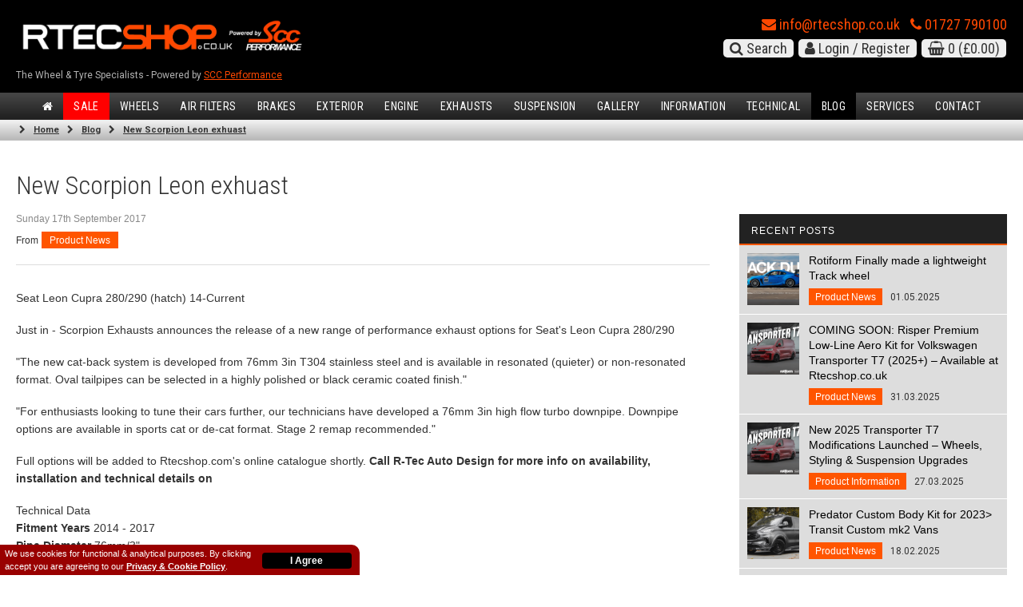

--- FILE ---
content_type: text/html; charset=UTF-8
request_url: https://www.rtecshop.co.uk/blog/09/2017/new-scorpion-leon-exhuast.html
body_size: 8745
content:
<!DOCTYPE html>

<html>

    <head>
    
        <title>New Scorpion Leon exhuast | Blog | RTECSHOP.co.uk</title>
    
        <meta charset="utf-8" />

<base href="//www.rtecshop.co.uk/" />

<meta name="skype_toolbar" content="skype_toolbar_parser_compatible" />
<meta content="width=device-width" name="viewport" />
<meta name="google-site-verification" content="AiNdMltt71xXHh4TWXtyItufmgTb-MpwlG_xYurPrXg" />

<link rel="apple-touch-icon" sizes="57x57" href="fav/apple-icon-57x57.png" />
<link rel="apple-touch-icon" sizes="60x60" href="fav/apple-icon-60x60.png" />
<link rel="apple-touch-icon" sizes="72x72" href="fav/apple-icon-72x72.png" />
<link rel="apple-touch-icon" sizes="76x76" href="fav/apple-icon-76x76.png" />
<link rel="apple-touch-icon" sizes="114x114" href="fav/apple-icon-114x114.png" />
<link rel="apple-touch-icon" sizes="120x120" href="fav/apple-icon-120x120.png" />
<link rel="apple-touch-icon" sizes="144x144" href="fav/apple-icon-144x144.png" />
<link rel="apple-touch-icon" sizes="152x152" href="fav/apple-icon-152x152.png" />
<link rel="apple-touch-icon" sizes="180x180" href="fav/apple-icon-180x180.png" />
<link rel="icon" type="image/png" sizes="192x192" href="fav/android-icon-192x192.png" />
<link rel="icon" type="image/png" sizes="32x32" href="fav/favicon-32x32.png" />
<link rel="icon" type="image/png" sizes="96x96" href="fav/favicon-96x96.png" />
<link rel="icon" type="image/png" sizes="16x16" href="fav/favicon-16x16.png" />
<link rel="manifest" href="fav/manifest.json" />
<meta name="msapplication-TileColor" content="#ffffff" />
<meta name="msapplication-TileImage" content="/ms-icon-144x144.png" />
<meta name="theme-color" content="#ffffff" />

<link href="css/reset.css" type="text/css" rel="stylesheet" />
<link href="css/generic.css?v=8.1.2" type="text/css" rel="stylesheet" />
<link href="css/boughto.css?v=8.1.2" type="text/css" rel="stylesheet"/>

<link rel="stylesheet" media="screen and (max-width: 1270px)" href="css/laptop_large.css?v=8.1.2" />
<link rel="stylesheet" media="screen and (max-width: 1150px)" href="css/laptop.css?v=8.1.2" />
<link rel="stylesheet" media="screen and (max-width: 1024px)" href="css/tablet.css?v=8.1.2" />
<link rel="stylesheet" media="screen and (max-width: 868px)" href="css/tablet_small.css?v=8.1.2" />
<link rel="stylesheet" media="screen and (max-width: 668px)" href="css/mobile.css?v=8.1.2" />
<link href="css/animate.css" type="text/css" rel="stylesheet" />

<link rel="stylesheet" media="screen and (orientation:landscape) and (max-width: 668px)" href="css/mobile-landscape.css" />
<link type="text/css" rel="stylesheet" href="https://fonts.googleapis.com/css?family=Roboto+Condensed:400,700,300" />
<link type="text/css" rel="stylesheet" href="https://fonts.googleapis.com/css?family=Roboto:400,300,500,700" />

<link rel="stylesheet" href="plugins/font-awesome-4.7.0/css/font-awesome.min.css" />
<link href="plugins/lity/dist/lity.css" rel="stylesheet" />

<!--googleoff: index-->

<script id="cookieWarn" src="js/eu_cookie_banner.js"></script>

<script src="js/jquery.js" ></script>

<!-- dont leave pop-alert -->




<!--googleon: index-->

<link media="screen" type="text/css" href="js/fancybox/jquery.fancybox.css?v=2.1.466" rel="stylesheet" />
<script src="js/fancybox/jquery.fancybox.pack.js?v=2.1.4" ></script>
<script src="js/fancybox/helpers/jquery.fancybox-media.js" ></script>

<!--<script src="https://test.dekopay.com/js_api/FinanceDetails.js.php?api_key=bfd7ac3c9d7e73c6cc9640d19f9cedbe"></script>-->
<script src="https://secure.dekopay.com/js_api/FinanceDetails.js.php?api_key=40ce5cde0cb0e09bd2f5935b1467ae4c"></script>

<!-- stripe js -->
<script src="https://js.stripe.com/v3/"></script>

<script type="text/javascript">

var stripe = Stripe('pk_live_51KMBh7LTY9zmkNJXoXDd8y05VZi1vIDjarSdOboP5haFLsD8gpZEsiL68fFLeHEedole3o8U8aczEC0Jg1EWGlv900g0IrPGri');
var elements = stripe.elements();

</script>
<!-- /stripe js -->


<script src="js/fitvid.js"></script>

<script src="js/brands.js"></script>

<script src="js/bb-lightbox.js"></script>
<link rel="stylesheet" href="css/bb-lightbox.css" />


<script src="js/default.js?v=8.1.2" ></script>
<script src="js/cycle.js"></script>
<script src="js/finance.js?v=1769200666"></script>
<script src="js/jumpto.js"></script>
<script src="js/omni_finance.js"></script>


<script type="text/javascript">
(function() {
    window.sib = {
        equeue: [],
        client_key: "doipu4dds2yry7dqyxil3"
    };
    /* OPTIONAL: email for identify request*/
    // window.sib.email_id = 'example@domain.com';


//auto GO on wheel filter pages
$(document).ready(function() {
$('form.product-filter select').on('change', function() {
var form = $(this).closest('form');
form.submit();
});
});



    window.sendinblue = {};
    for (var j = ['track', 'identify', 'trackLink', 'page'], i = 0; i < j.length; i++) {
    (function(k) {
        window.sendinblue[k] = function() {
            var arg = Array.prototype.slice.call(arguments);
            (window.sib[k] || function() {
                    var t = {};
                    t[k] = arg;
                    window.sib.equeue.push(t);
                })(arg[0], arg[1], arg[2]);
            };
        })(j[i]);
    }
    var n = document.createElement("script"),
        i = document.getElementsByTagName("script")[0];
    n.type = "text/javascript", n.id = "sendinblue-js", n.async = !0, n.src = "https://sibautomation.com/sa.js?key=" + window.sib.client_key, i.parentNode.insertBefore(n, i), window.sendinblue.page();
})();

//SEND IN BLUE AUTOMATION SCRIPT

</script>



<!-- Meta Pixel Code -->
<script>
!function(f,b,e,v,n,t,s)
{if(f.fbq)return;n=f.fbq=function(){n.callMethod?
n.callMethod.apply(n,arguments):n.queue.push(arguments)};
if(!f._fbq)f._fbq=n;n.push=n;n.loaded=!0;n.version='2.0';
n.queue=[];t=b.createElement(e);t.async=!0;
t.src=v;s=b.getElementsByTagName(e)[0];
s.parentNode.insertBefore(t,s)}(window, document,'script',
'https://connect.facebook.net/en_US/fbevents.js');
fbq('init', '2162146490611043');
fbq('track', 'PageView');
</script>
<noscript><img height="1" width="1" style="display:none"
src="https://www.facebook.com/tr?id=2162146490611043&ev=PageView&noscript=1"
/></noscript>
<!-- End Meta Pixel Code -->
        
        
        
<script type="application/ld+json">
{
  "@context": "https://schema.org",
  "@type": "BlogPosting",
  "headline": "New Scorpion Leon exhuast",
  "image": "https://www.rtecshop.co.uk/media/1504220400/1506034800/main_1506069105-d96dc6169f1576b850bddaee38c94595.jpg",  
  "author": {
    "@type": "Organization",
    "name": "R-Tec Auto Design"
  },  
  "publisher": {
    "@type": "Organization",
    "name": "R-Tec Auto Design",
		"logo": {
      "@type": "ImageObject",
      "url": "https://www.rtecshop.co.uk/img/rtec_full_transparent_retina_display.png",
      "width": "240" ,
      "height": "41"
    }
  },
  "datePublished": "2017-09-17",
  "dateModified": "2017-09-17"
}
</script>

  <meta name="description" content="New product! Scorpion Exhausts announces release of a new range of performance exhaust options for Seat Leon Cupra 280/290. ">
  <meta property="og:title" content="New Scorpion Leon exhuast">
  <meta property="og:description" content="New product! Scorpion Exhausts announces release of a new range of performance exhaust options for Seat Leon Cupra 280/290. "> <!-- ˜300 chars -->
  <meta property="og:site_name" content="R-Tec Auto Design">
  <meta property="og:locale" content="en_UK">
  <meta property="og:type" content="website">
  <meta property="og:url" content="https://www.rtecshop.co.uk">
  <meta property="og:image" content="https://www.rtecshop.co.uk/media/1504220400/1506034800/main_1506069105-d96dc6169f1576b850bddaee38c94595.jpg">
  <meta property="og:image:alt" content="https://www.rtecshop.co.uk/img/rtec_full_transparent_retina_display.png">
  
  </head>

<body lang="en">

<div id="outer_container">

    
<header>

<!--


<div class="covid19b"><strong>Our physcial store is closing, but we will continue to operate online</strong> - <a href="https://www.rtecshop.co.uk/blog/01/2023/important-announcement.html">Learn more...</a></div>

-->



<div class="top_strip">
    <div class="page_width">
        <div class="clear_classic">
        </div>
    </div>
</div>


<div class="black_header">

<div class="page_width clear" id="top_logo">

    <div id="logo_container"><a href="index.php">

<img alt="Alloy Wheel Specialists" src="img/rtec_full_transparent_retina_display.png" title="Wheel and Tyre Specialists" />


    </a>
    	    	<div class="logo_caption">The Wheel &amp; Tyre Specialists - Powered by <a style="color: #ff4800;" href="https://www.focusrsparts.co.uk/">SCC Performance</a></div>

    </div>

    <div id="basket_container">

    <a rel="nofollow" class="tel_display" href="mailto:info@rtecshop.co.uk"><i class="fa fa-envelope" aria-hidden="true"></i><span class="desktop_only"> info@rtecshop.co.uk</span></a> 
    
     <a style="margin-left: 10px;" rel="nofollow" class="tel_display" href="tel:01727867747"> <i class="fa fa-phone" aria-hidden="true"></i><span class="desktop_only"> 01727 790100</span></a> 
    
    
  

     <div class="account_top">

     <span><a href="search_car_parts.php"><i class="fa fa-search"></i><span class="desktop_only"> Search</span></a> </span>

    
        <a href="account2.php" rel="nofollow"><i class="fa fa-user"></i><span class="desktop_only"> Login / Register</span></a>

    
    <a href="basket.php" rel="nofollow"><i class="fa fa-shopping-basket"></i> 0<span class="desktop_only"> (&pound;0.00)</span></a>

    </div>

</div>

</div>

<a href="javascript:void(0);" id="mobile_menu"><i class="fa fa-bars"></i></a>

<div id="nav_wrapper">

    <a rel="nofollow" href="javascript:void(0);" class="close_mobile_menu"><i class="fa fa-times" aria-hidden="true"></i></a>

    <div id="menu_inner_wrapper">

    <ul id="navigation"><li><a class="ble" href="index.php" rel="nofollow"><i class="fa fa-home" aria-hidden="true"></i></a></li><li style="background-color: red;"><a href="/sale/cat_10009766.html">Sale</a></li><li class="navclick"><a rel="nofollow" href="javascript:void(0);" aria-haspopup="true">Wheels</a><ul><li><a href="search_car_parts.php?search_section=wheels_full">Search Wheels</a></li><li><a href="/alloy-wheels/cat_10010202.html">Special Offer Alloy Wheels</a></li><li><a href="/alloy-wheels/revo-wheels/cat_10010184.html">Revo Alloy Wheels</a></li><li><a href="search_car_parts.php?search_section=tyres">Search tyres</a></li><li><a href="/blog/04/2018/tyre-information.html">Tyre code guide</a></li><li><a href="/photos.php?make=&model=&variant=&colour=&wheel_make=&wheel_model=&extra_3%5B%5D=WHEEL&photo_search=Filter+results.php">Alloy Wheel Style Finder</a></li></ul></li><li><a href="car-air-filters/cat_95.html">Air Filters</a></li><li class="navclick"><a rel="nofollow" href="javascript:void(0);" aria-haspopup="true">Brakes</a><ul><li><a href="car-brake-pads-discs-kits-paints-more/performance-brake-pad-upgrades/cat_377.html">Brake Pads</a></li><li><a href="car-brake-pads-discs-kits-paints-more/performance-car-brake-discs/cat_378.html">Brake Discs</a></li><li><a href="car-brake-pads-discs-kits-paints-more/big-brake-kits/cat_385.html">Big Brake Kits</a></li><li><a href="car-brake-pads-discs-kits-paints-more/brake-caliper-paint/cat_144.html">Brake Caliper Paint</a></li><li><a href="car-brake-pads-discs-kits-paints-more/cat_71.html">View All Brakes</a></li></ul></li><li><a href="body-styling-and-exterior/cat_90.html">Exterior</a></li><li class="navclick"><a rel="nofollow" href="javascript:void(0);" aria-haspopup="true">Engine</a><ul class="force_stack_right"><li><a href="engine-upgrades-performance-tuning/tuning-boxes-diesel-only/cat_383.html">Diesel Tuning Boxes</a></li><li><a href="engine-upgrades-performance-tuning/accelerator-response-booster/cat_70.html">Accelerator Response Booster</a></li><li><a href="engine-upgrades-performance-tuning/cat_68.html">View All Engine</a></li></ul></li><li class="navclick"><a rel="nofollow" href="javascript:void(0);" aria-haspopup="true">Exhausts</a><ul class="force_stack_right"><li><a href="car-exhaust-systems/cat_44.html">Search Exhausts</a></li><li><a href="car-exhaust-systems/exhaust-accessories/cat_56.html">Exhaust Accessories</a></li></ul></li><li class="navclick"><a rel="nofollow" href="javascript:void(0);" aria-haspopup="true">Suspension</a><ul class="force_stack_right"><li><a href="suspension-upgrades/lowering-springs/cat_104.html">Lowering Springs</a></li><li><a href="suspension-upgrades/adjustable-springs/cat_150.html">Lowering Springs (adjustable)</a></li><li><a href="suspension-upgrades/coilover-suspension-kits/cat_67.html">Coilovers/Suspension Kits</a></li><li><a href="suspension-upgrades/lift-kits/cat_120.html">Lift Kits (4x4, ATV)</a></li><li><a href="suspension-upgrades/lowering-links/cat_152.html">Lowering Links (For  O.E air suspension)</a></li><li><a href="suspension-upgrades/air-suspension-kits/cat_103.html">Air Suspension Kits</a></li><li><a href="suspension-upgrades/anti-roll-kit/cat_106.html">Anti Roll Bar Upgrades</a></li><li><a href="suspension-upgrades/wheel-spacers/cat_10000140.html">Wheel Spacers</a></li><li><a href="suspension-upgrades/cat_65.html">View All Suspension</a></li></ul></li><li class="navclick"><a rel="nofollow" href="javascript:void(0);" aria-haspopup="true">Gallery</a><ul><li><a href="/photos.php?make=&model=&variant=&colour=&wheel_make=&wheel_model=&extra_3%5B%5D=CAR&photo_search=Filter+results">Vehicle Gallery</a></li><li><a rel="nofollow" href="https://www.instagram.com/rtecshop.co.uk/"  target="_blank">Instagram <i class="fa fa-external-link" aria-hidden="true"></i></a></li></ul></li><li class="navclick"><a href="javascript:void(0);" aria-haspopup="true">Information</a><ul class="force_stack_right"><li><a href="/pricepromice.php">Price Match</a></li><li><a href="/blog/12/2021/faq-frequently-asked-questions.html">FAQ</a></li><li><a href="/blog/04/2017/testimonials-and-reviews.html">Testimonials</a></li></ul></li><li class="navclick"><a href="javascript:void(0);" aria-haspopup="true">Technical</a><ul class="force_stack_right"><li><a href="/alloy-wheel-installation-instructions.php">Alloy Wheel installation</a></li><li><a href="/blog/02/2019/avoiding-pot-holes.html">Avoiding pot holes</a></li><li><a href="/blog/04/2012/bedding-in-tyres.html">Bedding in tyres</a></li><li><a href="/blog/04/2015/correct-tyre-inflation.html">Correct tyre inflation</a></li><li><a href="/blog/04/2015/performance-benefits-of-fitting-alloy-wheels.html">Performance benefits</a></li><li><a href="/blog/04/2015/porsche-n-rated-tyres.html">Porsche N rated tyres</a></li><li><a href="/blog/04/2015/mercedes-mo-rated-tyres.html">Mercedes MO rated tyres</a></li><li><a href="/blog/04/2014/what-makes-a-quality-wheel.html">Quality of a wheel</a></li><li><a href="/blog/04/2013/reading-your-speed-load-rating-index-other-markings.html">Reading your tyre markings</a></li><li><a href="/blog/04/2014/selecting-the-right-tyre.html">Selecting the right tyre</a></li><li><a href="/blog/04/2013/the-age-of-your-tyres.html">The age of your tyres</a></li><li><a href="/blog/04/2012/tyre-labelling.html">Tyre labelling</a></li><li><a href="/blog/04/2011/tyre-pressure-monitor-systems-tpms.html">Tyre pressure monitors (TPMS)</a></li><li><a href="/blog/04/2015/tyre-rotation-instructions.html">Tyre rotation instructions</a></li><li><a href="/blog/04/2015/tyre-tread-patterns.html">Tyre tread patterns</a></li><li><a href="/blog/04/2015/what-are-alloy-wheels.html">What are alloy wheels</a></li><li><a href="/blog/04/2015/4-wheel-laser-alignment.html">Wheel alignment</a></li><li><a href="/blog/04/2014/wheel-nut-bolt-torque.html">Wheel nut/bolt torque</a></li><li><a href="/blog/04/2014/why-install-larger-alloy-wheels.html">Why install larger wheels</a></li><li><a href="/blog/04/2014/winter-tyres.html">Winter tyres</a></li></ul></li><li><a class="on" href="/blog/">Blog</a></li><li><a href="services.php">Services</a></li><li><a href="contact.php">Contact</a></li></ul>
    </div>

</div>

<div id="under_nav"></div>

</div>
</header>
  
    
    
                
    <div class="crumb_wrapper">

        <nav>

        <ul class="nbreadcrumb clear" itemscope itemtype="https://schema.org/BreadcrumbList">

        <li><i class="fa fa-chevron-right"></i></li><li itemprop="itemListElement" itemscope itemtype="https://schema.org/ListItem"><a itemprop="item" href="index.php"><span itemprop="name">Home</span></a><meta itemprop="position" content="1" /></li><li><i class="fa fa-chevron-right"></i></li><li itemprop="itemListElement" itemscope itemtype="https://schema.org/ListItem"><a itemprop="item" href="blog/"><span itemprop="name">Blog</span></a><meta itemprop="position" content="2" /></li><li><i class="fa fa-chevron-right"></i></li><li itemprop="itemListElement" itemscope itemtype="https://schema.org/ListItem"><a itemprop="item" href=""><span itemprop="name">New Scorpion Leon exhuast</span></a><meta itemprop="position" content="3" /></li>
        </ul>

        </nav>

    </div>

        
    
        <div class="page_width pt20 footer_clear clear page_padding">
    

            
             <h1 class="page_header">New Scorpion Leon exhuast</h1>            
            <div class="clear">
            
                <div id="blog_left">
                
                                    
                    <div class="blog_header">
                    
                        
                        
                        <span class="blog_date">Sunday 17th September 2017</span>
                        
                       
                            
                        <ul class="blog_cat_list afont">
                        <li>From</li>
                        
                        <li><a href="blog.php?category=14">Product News</a></li>                        
                        </ul>
                        
                    </div>
                    
                    <div id="blog_content">
                    
                        
                        <p>Seat Leon Cupra 280/290 (hatch) 14-Current</p>
<p>Just in - Scorpion Exhausts announces the release of a new range of performance exhaust options for Seat's Leon Cupra 280/290</p>
<p>"The new cat-back system is developed from 76mm 3in T304 stainless steel and is available in resonated (quieter) or non-resonated format. Oval tailpipes can be selected in a highly polished or black ceramic coated finish."</p>
<p>"For enthusiasts looking to tune their cars further, our technicians have developed a 76mm 3in high flow turbo downpipe. Downpipe options are available in sports cat or de-cat format. Stage 2 remap recommended."</p>
<p>Full options will be added to Rtecshop.com's online catalogue shortly. <strong>Call R-Tec Auto Design for more info on availability, installation and technical details on </strong></p>
<p><em>Technical Data </em><br /><strong>Fitment Years</strong> 2014 - 2017<br /><strong>Pipe Diameter</strong> 76mm/3"<br /><strong>EC Approved</strong> No</p>
<p><strong>SST011</strong> Cat-Back Resonated System Polished Tailpipes<br /><strong>SSTS011</strong> Cat-Back Non-Resonated System Polished Tailpipes<br /><strong>SST011C</strong> Cat-Back Resonated System Black Ceramic Tailpipes<br /><strong>SSTS011C</strong> Cat-Back Non-Resonated System Black Ceramic Tailpipes</p>
<p><img src="media/1504220400/1506034800/1506069045-abda8d3bec1575d179de285b1c11f7b8.jpg" alt="Seat Leon Cupra" /></p>
<p><img src="media/1504220400/1506034800/1506069041-8593f266b5991c1da111e07a8a28ad22.jpg" alt="Seat Leon Cupra" /></p>
<p><img src="media/1504220400/1506034800/1506069037-8d423a7699896da647f27151ddb4f7c4.jpg" alt="Seat Leon Cupra" /></p>                    
                    
                        <div id="blog_tags">
                        
                        <span class="taglist afont">Tags: <a href="blog/tag/scorpion/" title="Scorpion">Scorpion</a>, <a href="blog/tag/exhaust/" title="Exhaust">Exhaust</a>, <a href="blog/tag/seat/" title="Seat">Seat</a>, <a href="blog/tag/leon/" title="Leon">Leon</a>, <a href="blog/tag/cupra/" title="Cupra">Cupra</a>, <a href="blog/tag/2-0/" title="2.0">2.0</a>, <a href="blog/tag/tsi/" title="Tsi">Tsi</a>, <a href="blog/tag/stainless/" title="Stainless">Stainless</a>, <a href="blog/tag/aftermarket/" title="Aftermarket">Aftermarket</a>, <a href="blog/tag/280/" title="280">280</a>, <a href="blog/tag/290/" title="290">290</a></span>                        
                        </div>
                        
                    </div>
                    
                                    
                
                </div>
                
                <div id="blog_right">
                
                    
<div class="br_block">

    <h2>Recent Posts</h2>
    
    <ul class="recent_blogs">            
            <li><a href="blog/05/2025/rotiform-finally-made-a-lightweight-track-wheel.html">
            
            <span class="bthumb" style="background-image: url('media/1746054000/1746054000/small_1746101955-55bd87b4d7197e42fa3a1b0b60fe055d.png');"></span>
            
            <h3>Rotiform Finally made a lightweight Track wheel</h3>
            
            <span class="bcat">Product News</span>01.05.2025            
            </a></li>
            
                        
            <li><a href="blog/03/2025/coming-soon-risper-premium-low-line-aero-kit-for-volkswagen-transporte.html">
            
            <span class="bthumb" style="background-image: url('media/1740787200/1743375600/small_1743420984-bc0a3c0c023d4b0f0fef4aa583eb59c4.png');"></span>
            
            <h3>COMING SOON: Risper Premium Low-Line Aero Kit for Volkswagen Transporter T7 (2025+) – Available at Rtecshop.co.uk</h3>
            
            <span class="bcat">Product News</span>31.03.2025            
            </a></li>
            
                        
            <li><a href="blog/03/2025/new-2025-transporter-t7-modifications-launched-wheels-styling-suspensi.html">
            
            <span class="bthumb" style="background-image: url('media/1740787200/1743033600/small_1743075406-19e375ff9837f289c9de6acce83a34dc.png');"></span>
            
            <h3>New 2025 Transporter T7 Modifications Launched – Wheels, Styling & Suspension Upgrades</h3>
            
            <span class="bcat">Product Information</span>27.03.2025            
            </a></li>
            
                        
            <li><a href="blog/02/2025/predator-custom-body-kit-for-2023-transit-custom-mk2-vans.html">
            
            <span class="bthumb" style="background-image: url('media/1738368000/1739836800/small_1739880474-3a3539980934d476f51467761dffa5d8.png');"></span>
            
            <h3>Predator Custom Body Kit for 2023> Transit Custom mk2 Vans</h3>
            
            <span class="bcat">Product News</span>18.02.2025            
            </a></li>
            
                        
            <li><a href="blog/02/2025/new-additions-to-the-ford-transit-custom-mk2-product-line-up.html">
            
            <span class="bthumb" style="background-image: url('media/1738368000/1739491200/small_1739530159-510c2fd17cd674f051fb76bee27e4d7a.png');"></span>
            
            <h3>New Additions to the Ford Transit Custom Mk2 product line up</h3>
            
            <span class="bcat">Product News</span>14.02.2025            
            </a></li>
            
            </ul>    
</div>

<div class="br_block">

    <h2>Browse by Category</h2>
    
    <ul class="blog_cats">
    
    <li><a href="blog.php?category=15" title="Build threads Blogs">Build threads</a></li><li><a href="blog.php?category=20" title="COVID Blogs">COVID</a></li><li><a href="blog.php?category=12" title="Events Blogs">Events</a></li><li><a href="blog.php?category=11" title="General Blogs">General</a></li><li><a href="blog.php?category=13" title="Motorsport Blogs">Motorsport</a></li><li><a href="blog.php?category=19" title="Packages Blogs">Packages</a></li><li><a href="blog.php?category=17" title="Product Information Blogs">Product Information</a></li><li><a href="blog.php?category=14" title="Product News Blogs">Product News</a></li><li><a href="blog.php?category=21" title="Special offers Blogs">Special offers</a></li><li><a href="blog.php?category=18" title="Technical Blogs">Technical</a></li><li><a href="blog.php?category=16" title="Videos Blogs">Videos</a></li>    
    </ul>
    
</div>

<div class="br_block">

    <h2>Browse by Date</h2>
    
    <ul class="blog_dates">
    
    <li><a href="blog/05/2025/" title="Blogs for May 2025">May 2025</a></li><li><a href="blog/03/2025/" title="Blogs for March 2025">March 2025</a></li><li><a href="blog/02/2025/" title="Blogs for February 2025">February 2025</a></li><li><a href="blog/12/2024/" title="Blogs for December 2024">December 2024</a></li><li><a href="blog/11/2024/" title="Blogs for November 2024">November 2024</a></li><li><a href="blog/02/2024/" title="Blogs for February 2024">February 2024</a></li><li><a href="blog/01/2024/" title="Blogs for January 2024">January 2024</a></li><li><a href="blog/12/2023/" title="Blogs for December 2023">December 2023</a></li><li><a href="blog/11/2023/" title="Blogs for November 2023">November 2023</a></li><li><a href="blog/10/2023/" title="Blogs for October 2023">October 2023</a></li><li><a href="blog/09/2023/" title="Blogs for September 2023">September 2023</a></li><li><a href="blog/08/2023/" title="Blogs for August 2023">August 2023</a></li><li><a href="blog/07/2023/" title="Blogs for July 2023">July 2023</a></li><li><a href="blog/06/2023/" title="Blogs for June 2023">June 2023</a></li><li><a href="blog/03/2023/" title="Blogs for March 2023">March 2023</a></li><li><a href="blog/12/2022/" title="Blogs for December 2022">December 2022</a></li><li><a href="blog/11/2022/" title="Blogs for November 2022">November 2022</a></li><li><a href="blog/10/2022/" title="Blogs for October 2022">October 2022</a></li><li><a href="blog/09/2022/" title="Blogs for September 2022">September 2022</a></li><li><a href="blog/08/2022/" title="Blogs for August 2022">August 2022</a></li><li><a href="blog/07/2022/" title="Blogs for July 2022">July 2022</a></li><li><a href="blog/06/2022/" title="Blogs for June 2022">June 2022</a></li><li><a href="blog/04/2022/" title="Blogs for April 2022">April 2022</a></li><li><a href="blog/12/2021/" title="Blogs for December 2021">December 2021</a></li><li><a href="blog/11/2021/" title="Blogs for November 2021">November 2021</a></li><li><a href="blog/10/2021/" title="Blogs for October 2021">October 2021</a></li><li><a href="blog/08/2021/" title="Blogs for August 2021">August 2021</a></li><li><a href="blog/07/2021/" title="Blogs for July 2021">July 2021</a></li><li><a href="blog/06/2021/" title="Blogs for June 2021">June 2021</a></li><li><a href="blog/04/2021/" title="Blogs for April 2021">April 2021</a></li><li><a href="blog/01/2021/" title="Blogs for January 2021">January 2021</a></li><li><a href="blog/12/2020/" title="Blogs for December 2020">December 2020</a></li><li><a href="blog/11/2020/" title="Blogs for November 2020">November 2020</a></li><li><a href="blog/10/2020/" title="Blogs for October 2020">October 2020</a></li><li><a href="blog/09/2020/" title="Blogs for September 2020">September 2020</a></li><li><a href="blog/08/2020/" title="Blogs for August 2020">August 2020</a></li><li><a href="blog/07/2020/" title="Blogs for July 2020">July 2020</a></li><li><a href="blog/06/2020/" title="Blogs for June 2020">June 2020</a></li><li><a href="blog/05/2020/" title="Blogs for May 2020">May 2020</a></li><li><a href="blog/04/2020/" title="Blogs for April 2020">April 2020</a></li><li><a href="blog/03/2020/" title="Blogs for March 2020">March 2020</a></li><li><a href="blog/02/2020/" title="Blogs for February 2020">February 2020</a></li><li><a href="blog/01/2020/" title="Blogs for January 2020">January 2020</a></li><li><a href="blog/11/2019/" title="Blogs for November 2019">November 2019</a></li><li><a href="blog/10/2019/" title="Blogs for October 2019">October 2019</a></li><li><a href="blog/07/2019/" title="Blogs for July 2019">July 2019</a></li><li><a href="blog/06/2019/" title="Blogs for June 2019">June 2019</a></li><li><a href="blog/04/2019/" title="Blogs for April 2019">April 2019</a></li><li><a href="blog/01/2019/" title="Blogs for January 2019">January 2019</a></li><li><a href="blog/10/2018/" title="Blogs for October 2018">October 2018</a></li><li><a href="blog/08/2018/" title="Blogs for August 2018">August 2018</a></li><li><a href="blog/07/2018/" title="Blogs for July 2018">July 2018</a></li><li><a href="blog/06/2018/" title="Blogs for June 2018">June 2018</a></li><li><a href="blog/05/2018/" title="Blogs for May 2018">May 2018</a></li><li><a href="blog/04/2018/" title="Blogs for April 2018">April 2018</a></li><li><a href="blog/03/2018/" title="Blogs for March 2018">March 2018</a></li><li><a href="blog/02/2018/" title="Blogs for February 2018">February 2018</a></li><li><a href="blog/01/2018/" title="Blogs for January 2018">January 2018</a></li><li><a href="blog/12/2017/" title="Blogs for December 2017">December 2017</a></li><li><a href="blog/11/2017/" title="Blogs for November 2017">November 2017</a></li><li><a href="blog/10/2017/" title="Blogs for October 2017">October 2017</a></li><li><a href="blog/09/2017/" title="Blogs for September 2017">September 2017</a></li><li><a href="blog/08/2017/" title="Blogs for August 2017">August 2017</a></li><li><a href="blog/07/2017/" title="Blogs for July 2017">July 2017</a></li><li><a href="blog/06/2017/" title="Blogs for June 2017">June 2017</a></li><li><a href="blog/05/2017/" title="Blogs for May 2017">May 2017</a></li><li><a href="blog/04/2017/" title="Blogs for April 2017">April 2017</a></li><li><a href="blog/01/2017/" title="Blogs for January 2017">January 2017</a></li><li><a href="blog/12/2016/" title="Blogs for December 2016">December 2016</a></li><li><a href="blog/11/2016/" title="Blogs for November 2016">November 2016</a></li><li><a href="blog/08/2016/" title="Blogs for August 2016">August 2016</a></li><li><a href="blog/07/2016/" title="Blogs for July 2016">July 2016</a></li><li><a href="blog/06/2016/" title="Blogs for June 2016">June 2016</a></li><li><a href="blog/05/2016/" title="Blogs for May 2016">May 2016</a></li><li><a href="blog/03/2016/" title="Blogs for March 2016">March 2016</a></li><li><a href="blog/02/2016/" title="Blogs for February 2016">February 2016</a></li><li><a href="blog/01/2016/" title="Blogs for January 2016">January 2016</a></li><li><a href="blog/11/2015/" title="Blogs for November 2015">November 2015</a></li><li><a href="blog/05/2015/" title="Blogs for May 2015">May 2015</a></li><li><a href="blog/04/2015/" title="Blogs for April 2015">April 2015</a></li><li><a href="blog/04/2014/" title="Blogs for April 2014">April 2014</a></li><li><a href="blog/04/2013/" title="Blogs for April 2013">April 2013</a></li><li><a href="blog/04/2012/" title="Blogs for April 2012">April 2012</a></li><li><a href="blog/04/2011/" title="Blogs for April 2011">April 2011</a></li>    
    </ul>
    
</div>                        
                
                </div>
            
            </div>
            
            
            
        
        </div>
        
    <footer>

<div id="footer_wrapper">



   <!--small tiles end-->

    
    <div class="page_width">

    <div class="clear" id="social">

            <a rel="nofollow" target="_blank" href="https://www.facebook.com/rtecshop.co.uk"><i class="fa fa-facebook"></i></a>
            <a rel="nofollow" target="_blank" href="https://www.instagram.com/rtecshop.co.uk/"><i class="fa fa-instagram"></i></a>
						<a rel="nofollow" target="_blank" href="https://www.youtube.com/user/sccperformance/videos"><i class="fa fa-youtube"></i></a>
						<a rel="nofollow" target="_blank" href="https://twitter.com/Rob_SCC"><i class="fa fa-twitter"></i></a>
						<a rel="nofollow" target="_blank" href="https://www.google.com/maps/place/RTECSHOP.co.uk/@51.772545,-0.3231283,15z/data=!4m2!3m1!1s0x0:0x36be1aa5fd629fdd?sa=X&ved=2ahUKEwj2lvibwdD-AhWMUsAKHafiAosQ_BJ6BQiqARAI"><i class="fa fa-google"></i></a>
    </div>

</div>

    
    <div id="footer_inner">

        <div class="page_width clear">

        <div id="footer_left" class="clear">

            <div class="lg_footer_links sbs">
                <div class="lheader">Key Products</div>
                <a href="wheel_brands.php" class="flink">Alloy Wheels</a>
                <a href="search_car_parts.php?search_section=tyres" class="flink">Tyres</a>
                <a href="car-air-filters/cat_95.html" class="flink">Air Filters</a>
                <a href="car-exhaust-systems/cat_44.html" class="flink">Exhausts</a>
                <a href="suspension-upgrades/cat_65.html" class="flink">Suspension</a>
                <a href="car-brake-pads-discs-kits-paints-more/cat_71.html" class="flink">Brakes</a>
                <a href="search_car_parts.php" class="flink">Search All Parts</a>
            </div>

            <div class="lg_footer_links sbs">
                <div class="lheader">Information</div>

                <a href="services.php" class="flink">Our Services</a>
                <a href="privacy.php" class="flink">Privacy &amp; Cookies</a>
                <a href="terms.php" class="flink">Terms &amp; Conditions</a>
                <a href="returns.php" class="flink">Returns</a>
                <a href="delivery.php" class="flink">Delivery Info</a>

                <a href="contact.php" class="flink">Contact Us</a>
            </div>

            <div class="lg_footer_links sbf">

            </div>

            <div class="disclaimer_notices">Prices are subject to change daily.<br />

            
                Robert Oldman is a credit broker, not a lender and is authorised and regulated by the Financial Conduct Authority (FRN 755068) We do not charge you for credit broking services. Finance is introduced through the Omni Capital platform from a carefully selected panel of lenders. Omni Capital is authorised and regulated by the Financial Conduct Authority (FRN 720279). Omni Capital is a credit broker, not a lender and does not charge you for credit broking services. Whichever lender Omni Capital introduces you to, Omni Capital will typically receive a commission from them (either a fixed fee or a percentage of the amount you borrow). For your reassurance, all of the lenders Omni Capital works with could pay commission at different rates, but the commission received does not influence the interest rate you will pay. You will be offered the best rate available from Omni Capital's partner lenders, based on the lenders' decision policies.

                

        </div>

        </div>

            <div id="footer_right">


                <!-- newsletter -->

                <div class="nl_container">

                    <div class="rheader">Subscribe to our newsletter</div>

                    <div id="nl_content">

                        <p>Enter your email address to subscribe to our newsletter</p>

                        <div class="clear">

                            <input type="email" name="nlemail" class="nl_tb" id="nlemail" placeholder="Enter your email address" />

                            <button type="button" id="nlsubmit" class="nl_bt">Subscribe</button>

                        </div>

                    </div>

                </div>

                <!-- /newsletter -->

                <a href="index.php"><img class="ft_control" alt="A SCC Performance Company" src="img/rtec_full_transparent_retina_display.png" /></a>

                <p>Copyright of RTECSHOP.co.uk 2026 | All Rights Reserved<br />Developed &amp; Hosted by <a href="https://www.digitalflare.co.uk">DigtialFlare</a></p>

                <img class="ft_control" alt="A company owned by St Albans Car Clinic" src="img/card_logos_retina_new.png" />

                <div class="links">
                        <a href="https://www.instagram.com/rtecshop.co.uk/">Instagram</a> -
                        <a href="terms.php">T&amp;C</a> -
                        <a href="terms.php">Privacy</a> -
                        <a href="#outer_container"><i class="fa fa-angle-double-up"></i> Top</a>
                </div>

            </div>
        </div>
    </div>
</div>

<!-- exit offer -->

	<div id="stickLayer" style="display:none;" class="stick_popup">
	  <div class="stick_close" onclick="$.stick_close()">X</div>
		<div class="stick_content">
            <p><img src="/img/customer-offer.jpg" alt="Offer" /></p>
		</div>
	</div>

<!-- exit offer ends -->

</footer>

<script src="plugins/lity/dist/lity.js"></script>
<script src="plugins/lity/assets/prism.js"></script>

<script>
  (function(i,s,o,g,r,a,m){i['GoogleAnalyticsObject']=r;i[r]=i[r]||function(){
  (i[r].q=i[r].q||[]).push(arguments)},i[r].l=1*new Date();a=s.createElement(o),
  m=s.getElementsByTagName(o)[0];a.async=1;a.src=g;m.parentNode.insertBefore(a,m)
  })(window,document,'script','https://www.google-analytics.com/analytics.js','ga');
  ga('create', 'UA-31143054-1', 'auto');
  ga('send', 'pageview');

</script>


</div>
</body>
</html>

--- FILE ---
content_type: text/css
request_url: https://www.rtecshop.co.uk/css/generic.css?v=8.1.2
body_size: 25465
content:
html, body { height: 100%; }
body {
	margin: 0;
	padding: 0;
	min-height: 100%;
	font-family: arial, tahoma, verdana;
	font-size: 12px;
	background: #fff;
	color: #333;
}

.tyremarking {
	text-align: center;
    color: #000;
    max-width: 300px;
    margin: auto;
}

.hate_being_beaten {
	background-color: #feeb61;
	border-radius: 8px;
	overflow: hidden;
	text-align: center;
	font-size: 20px;
	margin-bottom: 20px;
}

.open_hours_notice {
	background-color: #ff0;
	padding: 30px 30px 10px 30px;
	margin-bottom: 20px;
}

.fb_comment {
	width: 100%;
	background-color: #eee;
	padding: 20px;
	margin-top: 10px;
	line-height: 18px;
	font-size: 14px;
	border-radius: 18px;
}

.fb_comment h3 {
	font-size: 24px;
	margin-bottom: 20px;
	margin-top: 10px;
}

.fb_comment p {
	font-size: 16px;
	line-height: 20px;
	padding: 2px 0 18px 0;
}

.ig_comment {
	width: 100%;
	background-color: #eee;
	padding: 20px;
	margin-top: 10px;
	line-height: 18px;
	font-size: 14px;
	border-radius: 18px;
}

.interview { float: left; width: 33.3%; }
.interview a { text-decoration: none; }


.kr1_left {
	float: left;
	width: 48%;
	text-align: center;
	padding: 1%;
	margin: 1%;
}

.logo_caption {
	color: #fff;
	font-size: 12px;
	/* font-weight: bold; */
	font-family: "roboto";
	margin-top: 10px;
	color: #b3b3b3;
}

.top_line_offer {
	background-color: #fc4d17;
	text-align: center;
	color: #fff;
	font-size: 19px;
	/* font-weight: bold; */
	line-height: 36px;
	font-family: "roboto condensed";
}

.highlight_offer {
	background-color: #000;
	padding: 2px 8px;
}

/* accessories extra */

.add-accessories {
	font-size: 26px;
	text-align: center;
	margin-bottom: 20px;
	font-family: 'Roboto Condensed';
}

.add-accessories-intro {
	font-size: 18px;
	text-align: center;
	margin-bottom: 20px;
	/* font-family: 'roboto'; */
	font-weight: normal;
}

.accessory {
	width: 23%;
	float: left;
	padding: 10px;
	background-color: #fff;
	margin: 1%;
	border-radius: 10px;
	text-align: center;
	border: 1px solid #333;
}

.add-accessories-price { font-family: 'Roboto Condensed'; font-weight: bold; }

.add-accessories-item {
	font-size: 16px;
	font-weight: bold;
	font-family: 'roboto';
	margin-bottom: 10px;
}
.add-accessories-description { font-size: 11px; }

.accessory .added {
	background-color: green;
	color: #fff;
}

.accessory img { width: 100%; margin-bottom: 1px; }

.add-accessory-button {
	cursor: pointer;
	display: inline-block;
	background-color: #ddd;
	padding: 10px;
	margin-top: 10px;
	border-radius: 4px;
	background-color: #409506;
	font-weight: bold;
	color: #fff;
}

.soldout {
	cursor: no-drop;
	display: inline-block;
	background-color: #ddd;
	padding: 10px;
	margin-top: 10px;
	border-radius: 4px;
	background-color: #9f0606;
	font-weight: bold;
	color: #fff;
}


.continue-button {
	cursor: pointer;
	display: inline-block;
	background-color: #ddd;
	padding: 18px;
	margin-top: 10px;
	border-radius: 4px;
	background-color: #ff7900;
	font-weight: bold;
	text-align: center;
	width: 40%;
	margin-right: 30%;
	margin-left: 30%;
	font-weight: bold;
	font-size: 16px;
	text-decoration: none;
}

/* basket extra */

.i_will_fit {
	background-color: #eee;
	padding: 10px 10px 0 10px;
	width: 48%;
	float: left;
}


.fit_for_me {
	background-color: #D1FFC9;
	padding: 10px 10px 0 10px;
	float: right;
	width: 50%;
}


.collect_at_rtec {
	background-color: #eee;
	padding: 10px 10px 0 10px;
	float: right;
	width: 50%;
}


.basket_terms_100pc {
	background-color: #eee;
	padding: 10px 10px 0 10px;
	margin-top: 20px;
	float: right;
	width: 100%;
}


.covid19 {
    background-color: #61ff1ae0;color: #000;font-size: 14px;text-align: center;margin-top: 0px;padding: 3px;max-width: 100%;line-height: 28px;
  }
  
.covid19b {
	background-color: #9362f8; /* For browsers that do not support gradients */
 	background-image: linear-gradient(to bottom right, #f82e4f, #9362f8);
	color: #fff;
	font-size: 12px;
	text-align: center;
	margin-top: 0px;
	padding: 1px;
	max-width: 100%;
	line-height: 25px;
}
  
.pandemic {
    background-color: yellow;
    color: #000;
    font-size: 12px;
    text-align: center;
    padding: 10px;
    margin-bottom: 24px;
    line-height: 20px;
}
 
strong {
	font-weight: bold;
}

a {	
    outline: none;
}

.force_stack_right { left: unset !important; right: 0; }


/* old clear after */
/* .clear:after { content: ".";display: block;height: 0;clear: both;visibility: hidden; } */

.clear::after {
	clear: both;
	content: "";
	display: table;
	height: 0;
}
.clear_classic {
	clear: both;
}
* {
	-webkit-box-sizing: border-box;
	-moz-box-sizing: border-box;
	box-sizing: border-box;
}
h1, h2, h3, h4, h5, h6 {
	font-family: 'Roboto Condensed', arial;
}
a {
	color: #333;
}
.orange {
	color: #FF5500;
}

.surcharge_fitting { font-size: 11px; }

a.orange {
    color: #FF5500;
}
span.red {
	color: #FF5500;
}
p {
	font-size: 12px;
	line-height: 18px;
	padding: 0 0 18px 0;
}
.mob_only { display: none !important; }

.ss_left { float: left; width: 49%; }

.ss_right {
	float: right;
	width: 49%;
	height: 610px;
	text-align: center;
}

.ss_right_table { display: block; background-color: #555;display: table;height: 100%;width: 100%; }

.ss_right_cell {
	display: block;
	background-color: #323232;
	display: table-cell;
	vertical-align: middle;
	height: 100%;
	width: 100%;
	color: #fff;
	border: 1px solid;
}

.ss_header {
	font-size: 74px;
	font-weight: bold;
	text-transform: uppercase;
	margin-bottom: 40px;
    	font-family: "roboto condensed";
	color: #ff5500;
}
.ss_right_cell p {
	font-size: 18px;
	display: block;
	padding: 0 110px;
	line-height: 25px;
}	

.get_involved_small {
	font-size: 15px !important;
	margin-top: 30px;
}

.desktop_base_pad { margin-bottom: 20px; }

#outer_container {
    min-height: 100%;
    position: relative;
}
.page_width {
	max-width: 1240px;
	margin-left: auto;
	margin-right: auto;
    position: relative;
}
.pt {
	margin-top: 40px;
}
.pt20 {
	margin-top: 40px;
}
.footer_clear {
	padding-bottom: 510px;
}
.cen {
	text-align: center;
}
#mobile_menu {	
	display: none;
}

.ebay_clear {
	display: inline-block;
	background-color: #383737;
	border-radius: 2px;
	margin: 0px 0px 0px 20px;
	padding: 2px 8px;
	text-decoration: none;
	text-transform: capitalize;
	transition: all 0.4s ease 0s;
	font-size: 18px;
	font-family: "roboto condensed";
	background-image: url('../img/ebay_logo.png');
	background-size: 53px;
	background-repeat: no-repeat;
	padding-left: 60px;
	background-position: 5px 0px;
	color: #eee;
}

.ebay_clear:hover { background-color: #fff;color: #000; }

.result-number {
  color: #777;
  font-family: roboto condensed;
  font-size: 16px;
}

.gap_top { margin-top: 10px; }

nav { background: rgba(0, 0, 0, 0) linear-gradient(to bottom, #eee 10%, #bbb 90%) repeat scroll 0 0; }

.finance_button {
	font-size: 16px;
	/* color: #fff; */
	display: block;
	/* background-color: #fff; */
	/* display: block; */
	/* width: 300px; */
	transition: all 0.4s ease 0s;
	margin: auto;
	/* height: 30px; */
	line-height: 28px;
	font-weight: bold;
	text-decoration: none;
	font-family: arial;
	margin-top: 6px;
	letter-spacing: 0px;
	border-radius: 3px;
	color: #fff;
	background-position: center 8px;
	background-size: 90px;
	padding-top: 12px;
	background-repeat: no-repeat;
	height: 50px;
	/* border: 1px solid #000; */
	background-color: #153743;
	width: 100%;
	/* display: block; */
}

.finance_button:hover { background-color: #fff; color: #000; }

.breadcrumb {
	border-radius: 0;
	line-height: 18px;
	padding: 4px 4px;
	max-width: 1240px;
	margin: auto;
	text-transform: unset;
	/* letter-spacing: 1px; */
	font-weight: bold;
	font-size: 11px;
	font-family: roboto;
}

.breadcrumb li {
	float: left;
	max-width: 40%;
	overflow: hidden;
	padding: 0 10px 0 0;
	text-overflow: ellipsis;
	white-space: nowrap;
	text-transform: unset;
	/* letter-spacing: 1px; */
	/* font-weight: bold; */
	font-size: 11px;
	/* text-decoration: none; */
}
.breadcrumb li a:hover {
	color: #666;
	text-decoration: none;
}

.nbreadcrumb {
	border-radius: 0;
	line-height: 18px;
	padding: 4px 4px;
	max-width: 1240px;
	margin: auto;
	text-transform: unset;
	/* letter-spacing: 1px; */
	font-weight: bold;
	font-size: 11px;
	font-family: roboto;
}

.nbreadcrumb li {
	float: left;
	max-width: 40%;
	overflow: hidden;
	padding: 0 10px 0 0;
	text-overflow: ellipsis;
	white-space: nowrap;
	text-transform: unset;
	/* letter-spacing: 1px; */
	/* font-weight: bold; */
	font-size: 11px;
	/* text-decoration: none; */
}
.nbreadcrumb li a:hover {
	color: #666;
	text-decoration: none;
}

.obreadcrumb {
	background-color: #ddd;
	line-height: 18px;
	border-bottom: 1px dashed #333;
	border-radius: 0;
	font-size: 14px;
	font-weight: bold;
	margin: 0 0 15px;
	padding: 10px;
}

img {
	max-width: 100%;
	height: auto;
}

.independent_link {
  font-weight: normal;
  background-color: unset !important;
  color: unset !important;
  float: unset !important;
  font-size: unset !important;
  margin: unset !important;
  padding: 0 !important;
  position: unset !important;
  text-align: unset !important;
  text-decoration: underline;
  transition: unset !important;
  width: unset !important;
}



/* headings */

h1.page_header {
	font-size: 32px;
	font-weight: 100;
	margin-bottom: 20px;
	text-decoration: none;
	margin-top: 40px;
}
h1.page_header a {
	text-decoration: underline;
}
h1.page_header a:hover {
	text-decoration: none;
}
.mainheader {
	font-size: 28px;
	font-weight: 100;
	margin-bottom: 20px;
	margin-top: 30px;
	text-align: center;
	font-family: 'Roboto Condensed', arial;
}
h1.page_header10 {
	font-size: 32px;
	font-weight: 100;
	margin-bottom: 40px;
	text-decoration: none;
}
h2.sub_header_nm {
	font-size: 24px;
	margin: 0 0 18px 0;
}
h2.sub_header {
	font-size: 24px;
	margin: 30px 0 10px 15px;
}
h3.sub_header {
	border-image: none;
	font-size: 20px;
	margin: 0 0 10px;
	padding: 10px;
	border-bottom: 1px solid;
	margin-bottom: 30px;
}

.product_downloads_container { margin-bottom: 30px; }

.downloads_area {
  -moz-border-bottom-colors: none;
  -moz-border-left-colors: none;
  -moz-border-right-colors: none;
  -moz-border-top-colors: none;
  background-color: #eee;
  border-image: none;
  border-top: 1px solid #ddd;
  font-size: 20px;
  margin: 0 0 10px;
  padding: 10px;
}

h6 {
	background-color: #333;
	color: #fff;
	display: block;
	font-size: 19px;
	font-weight: 100;
	margin-bottom: 20px;
	padding: 10px;
	text-align: center;
}
.half_left {
	width: 48%;
	float: left;
}
.half_right {
	width: 48%;
	float: right;
}

/* account and forms */

.full_height_home { min-height: 396px; }


.rim_fin {
	background-image: url("../img/deko_v1.jpg");
	text-align: center;
	width: 100%;
	margin: 0px auto;
	color: #fff;
	font-family: roboto;
	font-size: 22px;
	padding: 6% 1% 3% 1%;
	line-height: 30px;
	background-size: contain;
	background-color: #000;
	background-repeat: no-repeat;
	background-position: bottom;
	border-radius: 10px;
	min-height: 162px;
}


.home_four_blocks:hover {
    opacity: 0.8;
}

.home_six_blocks:hover {
    opacity: 0.8;
}

.home_two_blocks:hover {
    opacity: 0.8;
}

.home_four_blocks {
	float: left;
	width: 24%;
	margin: 0.5%;
	padding-top: 20%;
	background-size: 100%;
	background-repeat: no-repeat;
	background-color: #d1d1d1;
	text-align: center;
	text-decoration: none;
	border-radius: 0px;
}

.home_four_blocks h5 {
	font-size: 22px;
	margin-bottom: 0px;
}


.home_four_blocks h6 {
	font-size: 14px;
	background-color: unset;
	color: #222;
}


.home_six_blocks {
	float: left;
	width: 15.66666%;
	margin: 0.5%;
	padding-top: 18%;
	background-size: 100%;
	background-repeat: no-repeat;
	background-color: #d1d1d1;
	text-align: center;
	text-decoration: none;
	border-radius: 0px;
}

.home_six_blocks h5 {
	font-size: 22px;
	margin-bottom: 0px;
}


.home_six_blocks h6 {
	font-size: 14px;
	background-color: unset;
	color: #222;
}

.home_two_blocks {
	float: left;
	width: 49%;
	margin: 0.5%;
	padding-top: 20%;
	background-size: 100%;
	background-repeat: no-repeat;
	background-color: #d1d1d1;
	text-align: center;
	text-decoration: none;
	border-radius: 0px;
}

.home_two_blocks h5 {
	font-size: 22px;
	margin-bottom: 0px;
}


.home_two_blocks h6 {
	font-size: 14px;
	background-color: unset;
	color: #222;
}



.home_rhs_ad {
	text-decoration: none;
	background-image: url("../img/deko_v1.jpg"); 
	text-align: center;
	float: left;
	width: 28%;
	margin: 20px auto 20px 2%;
	min-height: 487px;
	color: #fff;
	font-family: roboto;
	font-size: 22px;
	padding: 23px;
	/* line-height: 40px; */
	background-size: contain;
	background-color: #000;
	background-repeat: no-repeat;
	background-position: bottom;
	text-align: center;
	/* width: 300px; */
}




.home_rhs_ad_deko_logo2 {
	max-width: 100px;
	margin-top: 10px;
	margin-bottom: 0;
}

.home_rhs_super2 {
	font-size: 25px;
	font-weight: bold;
	line-height: 26px;
}

.home_rhs_super {
	font-size: 32px;
	font-weight: bold;
	line-height: 32px;
}

.home_rhs_ad_disclaimer {
	font-size: 11px;
	display: block;
	line-height: 20px;
}

.home_rhs_ad_deko_logo {
	max-width: 200px;
	margin-top: 5px;
	margin-bottom: 2px;
}

.caps { text-transform: uppercase; }

.paypal_finance {
	font-size: 14px;
	margin-top: 52px;
	line-height: 19px;
	font-weight: normal;
}

.rtec_auto_design_home_overview {
	margin-top: 30px;
	background-color: #d1d1d1;
	padding: 5%;
	text-align: center;
}

.view_all_brands {
	transition: all 0.3s ease 0s;
	background-color: #ff5500;
	color: #fff;
	display: inline-block;
	font-size: 20px;
	margin-bottom: 0px;
	padding: 4px 20px;
	width: unset;
	text-transform: uppercase;
	text-decoration: none;
	border-radius: 4px;
}

.view_all_brands:hover { background-color: #000; }

.product_rhs_ad {
	text-decoration: none;
	background-image: url("../img/deko_v1.jpg");
	text-align: center;
	width: 100%;
	margin: 0px auto 20px auto;
	min-height: 398px;
	color: #fff;
	font-family: roboto;
	font-size: 22px;
	padding: 5% 10% 3% 10%;
	line-height: 40px;
	background-size: contain;
	background-color: #000;
	background-repeat: no-repeat;
	background-position: bottom;
	line-height: 30px;
}


.product_rhs_ad_deko_logo2 {
	max-width: 100px;
	margin-top: 10px;
	margin-bottom: 0;
}

.product_rhs_super2 {
	font-size: 25px;
	font-weight: bold;
	line-height: 26px;
}

.product_rhs_super {
	font-size: 43px;
	font-weight: bold;
	line-height: 48px;
}
.product_rhs_ad_disclaimer {
	font-size: 11px;
	display: block;
	line-height: 20px;
}

.product_rhs_ad_deko_logo { max-width: 200px;margin-top: 9px;margin-bottom: 6px; }

.search_parts_to_top {
	width: 70%;
	font-size: 30px;
	display: block;
	text-align: center;
	background-color: #f50;
	padding: 20px;
	font: 20px "roboto condensed";
	margin-bottom: 30px;
	margin-top: 30px;
	margin: 30px auto;
	color: #fff;
	text-decoration: none;
	font-size: 24px;
	border-radius: 10px;
	box-shadow: 1px 1px 6px #777;
    transition: all 0.4s ease 0s;
}

.search_parts_to_top:hover { background-color: #000; }

.vehicle_list_title {
	font-size: 22px;
	line-height: 22px;
	text-align: center;
	margin-bottom: 25px;
}

.vehicle_list_title_alt {
	font-size: 22px;
	line-height: 22px;
	text-align: center;
	margin-top: 25px;
}

.vehicle_list {
	font-size: 13px;
	line-height: 22px;
	text-align: center;
	width: 80%;
	margin: auto;
}

.vehicles_base_select {
	display: inline-block;
	transition: all 0.4s ease 0s;
	background-color: #e3e3e3;
	padding: 1px 7px;
	font-size: 11px;
	color: #0b0b0b;
	text-decoration: none;
	margin-bottom: 3px;
}

.vehicles_base_select:hover {
	background-color: #000;
	color: #fff;
}

.prod_info_gap {
	text-align: center;
	font-family: 'Roboto Condensed', arial;
	border-top: none;
	font-weight: normal;
	height: 40px;
}

.account_left {
	width: 65%;
	float: left;
}
.account_right {
	width: 30%;
	float: right;
}
.formrow {
	margin: 0 0 10px;
}
.formrow .left {
    float: left;
    width: 30%;
    padding-top: 12px;
    line-height: 20px;
    padding: 7px;
    font-weight: bold;
}
.formrow .right {
	float: right;
	width: 69%;
	line-height: 20px;
}
.textbox {
	font-size: 12px;
	padding: 10px;
	background: #ddd;
	resize: none;
	font-family: 'Roboto';
	border: 1px transparent;
}
.textbox_full {
	width: 100%;
}
.textbox_error {
	border: 1px solid #f00;
}
.form_button {
	transition: all 0.4s ease 0s;
	display: inline-block;
	border: 0;
	background: #333;
	color: #fff;
	text-decoration: none;
	padding: 8px 15px;
	font-size: 14px;
	font-family: Roboto;
	cursor: pointer;
}

.form_button_service { color: #fff !important; }
.form_button_service:hover { color: #000 !important; }


.rims_desc {
	margin-top: 20px;
	min-height: 122px;
	padding-bottom: 0px !important;
}

.bycarnote { display: block;font-weight: bold; }

.ss_large { font-size: 14px; }

.form_button i { margin-right: 7px; }

.form_button:hover {
	background: #f50;
}
.form_divider {
	display: block;
	margin-bottom: 10px;
	border-bottom: 1px dotted #aaa;
}
.form_errors {
	background: #fce7e7;
	padding: 20px;
	border: 1px solid #d00;
	margin: 0 0 20px;
	line-height: 18px;
	font-weight: bold;
	color: #d00;
}
.form_leftspacer {
	padding-left: 32%;
}
ul#account_options {
	margin-bottom: 25px;
}
ul#account_options li {
	margin-bottom: 2px;
}
ul#account_options li a {
	background: #222 none repeat scroll 0 0;
	border-radius: 6px;
	color: #fff;
	display: block;
	font-size: 11px;
	padding: 12px 14px;
	text-decoration: none;
	transition: all 0.4s ease 0s;
}
ul#account_options li a i {
	margin-right: 8px;
}
ul#account_options li a:hover {
	background: #f50;
}
ul#account_options li a.on {
	background: #f50;
}
.page_divider {
	display: block;
	margin-bottom: 20px;
	border-bottom: 1px dotted #aaa;
}
.form_ok {
	background: #edffe7;
	margin: 0 0 20px;
	border: 1px solid #98db80;
	padding: 20px;
	line-height: 18px;
}
.account_menu {
	display: none;
	float: right;
	padding: 8px 12px;
	font-size: 14px;
	text-decoration: none;
	color: #fff;
	background: #f50;
}
.account_menu i {
	margin-right: 7px;
}

/* top */

.mobile_only {
	display: none;
}
.tel_url {
	text-decoration: none !important;
}
.notification {
	background-color: #eee;
	border: 1px solid #444;
	font-size: 16px;
	font-weight: bold;
	line-height: 20px;
	padding: 10px 0;
	text-align: center;
}

.notification_redbull {
	background-color: #203a6e;
	border: 1px solid #444;
	font-size: 16px;
	font-weight: bold;
	line-height: 20px;
	padding: 10px 0;
	text-align: center;
	background-image: url('../img/redbull_banner.jpg');
	font-size: 30px;
	font-family: roboto;
	font-weight: 100;
	color: white;
	padding-left: 25%;
	padding-right: 25%;
	line-height: 34px;
	padding-top: 50px;
	padding-bottom: 50px;
	background-position: center;
}

.notification_offer {
	background-color: #000;
	border: 1px solid #444;
	font-size: 16px;
	font-weight: bold;
	line-height: 20px;
	padding: 10px 0;
	text-align: center;
	background-image: url('../img/offer_banner.jpg');
	font-size: 40px;
	font-family: roboto;
	font-weight: 100;
	color: white;
	padding-left: 20%;
	padding-right: 20%;
	line-height: 48px;
	padding-top: 30px;
	padding-bottom: 30px;
	background-position: center;
	color: #fff;
	text-shadow: 2px 2px 2px #000;
	text-transform: uppercase;
}


.notification_offer_sale {
	background-color: #fe7503;
	border: 1px solid #444;
	background-image: url('../img/offer_banner_sale.jpg');
	background-position: center;
	color: #fff;
	text-shadow: 2px 2px 2px #000;
	text-decoration: none;
	margin-top: 20px;
	height: 230px;
}

#top_logo #logo_container {
	float: left;
	padding-top: 16px;
	text-align: left;
	padding-bottom: 16px;
}

#top_logo #basket_container {
	color: #333;
	float: right;
	line-height: 18px;
	padding-top: 10px;
	text-align: right;
}
#top_logo #logo_container img {
	max-width: 364px;
}
#top_logo_punch {
	color: #ddd;
	font-size: 14px;
	font-weight: 100;
	margin-bottom: 39px;
	padding-top: 8px;
	text-align: left;
	display: block;
	margin-left: 6px;
}

.tel_display {
	color: #ff4800;
	display: inline-block;
	font-family: "roboto condensed";
	font-size: 18px;
	letter-spacing: 0;
	padding: 12px 0;
	margin-bottom: 0px;
	text-decoration: none;
	transition: all 0.4s ease 0s;
}

/* pre black header */

/* .top_strip { background-color: #ddd;border-bottom: 1px solid #bbb;color: #333;text-align: center; } */

.top_strip a {
	color: #fff;
	font-family: "roboto condensed";
	font-weight: 100;
	padding: 0;
	text-decoration: none;
}
.top_strip a:hover {
	color: #FF5500;
	text-decoration: none;
}
.top_strip {
	background-color: #000;
	color: #ff5500;
	text-align: center;
    display: none;
}
.tb_txt {
	font-size: 14px;
	text-decoration: none;
}
.tb_mid {
	display: inline-block;
	margin: 0 12px 0 0;
}
.tb_end {
	border: none;
	padding-right: 0 !important;
}
#top_phone {
	float: right;
	line-height: 40px;
	margin: 0;
	padding: 0 0 0 20px;
	text-align: left;
}
#top_phone span {
	font-size: 16px;
	letter-spacing: 0.2px;
	text-decoration: none;
}
#top_social {
	float: right;
	font-size: 16px;
	line-height: 40px;
	margin-right: 10px;
	padding: 0 20px;
	text-align: right;
}
#top_search {
	float: right;
	font-size: 16px;
	line-height: 40px;
	margin-right: 10px;
	padding: 0 20px;
	text-align: right;
}
#top_search span {
	font-size: 16px;
	letter-spacing: 0.2px;
	text-decoration: none;
}

/* black header */

.black_header {
	background-color: #000;
	background-position: center top;
	background-size: contain;
}

/* account stuff */

#desktop_basket {
	padding: 10px 46px 0 0;
	position: relative;
}
#desktop_basket .basket_icon {
	bottom: 4px;
	color: #ff5500;
	font-size: 31px;
	position: absolute;
	right: 0;
	transition: all 0.4s ease 0s;
}
#desktop_basket .basket_icon:hover {
	color: #fff;
}
#desktop_basket span.basket_items {
	color: #fff;
	display: block;
	font-size: 14px;
	font-weight: bold;
}
#desktop_basket span.basket_items a {
	color: #fff;
}
#desktop_basket ul {
	padding: 2px 0 0;
}
#desktop_basket ul li {
	font-size: 12px;
}
#desktop_basket ul li span {
	color: #fff;
	display: inline-block;
	vertical-align: middle;
}
.account_top {
	font-family: roboto condensed;
	font-size: 18px;
	margin-bottom: 10px;
	text-decoration: none;
}
.account_top a {
	background-color: #eee;
	border-radius: 5px;
	margin: 0 1px;
	padding: 1px 8px;
	text-decoration: none;
	text-transform: capitalize;
	transition: all 0.4s ease 0s;
}
.account_top a:hover {
	background-color: #ff5500;
	color: #fff;
	border-radius: 2px;
	text-decoration: none;
}
#searchbox {
	background: #fff none repeat scroll 0 0;
	border: 1px solid #ddd;
	border-radius: 4px;
	float: right;
	margin-top: 18px;
	padding: 4px;
	width: 260px;
}
#searchbox:hover {
	border: 1px solid #888;
}
#search_form {
	display: block;
}
#search_form i {
	cursor: pointer;
	font-size: 24px;
	padding: 1px 3px;
	transition: all 0.4s ease 0s;
}
#search_form i:hover {
	color: #ff5500
}
.stb {
	background: #eee none repeat scroll 0 0;
	border: 0 none;
	border-radius: 3px;
	float: left;
	font-size: 12px;
	padding: 6px;
	width: 216px;
}
.order_wrapper {
	border: 1px solid #ddd;
	border-radius: 2px;
	margin-bottom: 20px;
}
.order_wrapper .order_header {
	background: #f4f4f4;
	padding: 14px;
}
.order_wrapper .order_header .oh_left {
	float: left;
	width: 50%;
	line-height: 18px;
}
.order_wrapper .order_header .oh_left span {
	font-family: 'Roboto';
	font-size: 18px;
}
.order_wrapper .order_header .oh_left span span {
	color: #f50;
}
.order_wrapper .order_header .oh_right {
	float: right;
	width: 50%;
	text-align: right;
	line-height: 18px;
}
.order_inner {
	padding: 20px;
}
.order_row {
	margin: 0 0 10px;
	padding: 0 0 10px;
	border-bottom: 1px dotted #ddd;
}
.order_row .thumb {
	float: left;
	width: 25%;
}
.order_row .details {
	float: left;
	width: 75%;
	padding: 0 0 0 18px;
}
.order_row .details p {
	margin: 0 0 5px;
	padding: 0;
}
.order_row .details span.title {
	font-family: 'Roboto';
	font-size: 16px;
}
.order_section_small {
	width: 50%;
	float: left;
	padding: 4px;
}
.order_section_small span {
	display: block;
	padding: 10px 14px;
	background: #666;
	color: #fff;
}
.order_address {
	line-height: 18px;
	padding: 20px;
	background: #f5f5f5;
}
.additional_info {
	background: #eee;
	padding: 20px 20px 20px 80px;
	position: relative;
	min-height: 80px;
	line-height: 20px;
}
.additional_info i {
	font-size: 40px;
	color: #aaa;
	position: absolute;
	top: 20px;
	left: 20px;
}
.price_row {
	padding: 10px;
	border-bottom: 1px dotted #ddd;
	text-align: right;
	font-family: 'Roboto';
	font-size: 16px;
}
.price_row span {
	color: #f50;
}
.total_row {
	font-size: 20px;
}

/* nav */

.indent:before { content: "\2192  "; }

#nav_wrapper {
    z-index: 9999999999;
	background: #000 linear-gradient(to bottom, #444 10%, #222 90%) repeat scroll 0 0;
	text-align: center;
}

#menu_inner_wrapper { background: #000 linear-gradient(to bottom, #444 10%, #222 90%) repeat scroll 0 0; }

ul#navigation {
	font-size: 12px;
	letter-spacing: 1px;
}
ul#navigation li {
	display: inline-block;
	position: relative;
}
ul#navigation li a {
	color: #fff;
	display: inline-block;
	font-family: "roboto condensed";
	font-size: 14px;
	letter-spacing: 0.4px;
	padding: 10px 13px;
	text-decoration: none;
	text-transform: uppercase;
}
ul#navigation li a:hover {
	background-color: #f50;
}
ul#navigation li:hover>a {
	background-color: #f50;
}
ul#navigation li a.on {
	background-color: #000;
}
ul#navigation li ul {
	position: absolute;
	left: 0;
	display: none;
	text-align: left;
	z-index: 999;
}
ul#navigation li ul li {
	display: block;
	width: 300px;
}
ul#navigation li ul li a {
	background: #222 none repeat scroll 0 0;
	border-right: unset;
	display: block;
	font-family: arial;
	font-size: 13px;
	letter-spacing: 0;
	padding: 10px 10px 10px 20px;
	text-transform: capitalize;
}
.ble {
	border-left: 0px solid #000;
}
.fw_open {
	margin-left: 0 !important;
}
.close_mobile_menu {
	background-color: #333;
	color: #fff;
	display: none;
	font-size: 30px;
	height: 45px;
	line-height: 45px;
	position: absolute;
	right: 0;
	text-align: center;
	text-decoration: none;
	top: 0;
	width: 40px;
	z-index: 10;
}
#mobile_menu_top {
	display: none;
	font-size: 16px;
	font-weight: 700;
	margin-bottom: 20px;
	color: #fff;
}

/* basket */

.basket_shipping_billing {
	margin-bottom: 20px;
}
#basket_empty {
	text-align: center;
	color: #333;
	font-family: 'Roboto';
	font-size: 22px;
}
#basket_empty i {
	color: #f50;
	font-size: 40px;
}
#basket_empty span {
	display: block;
	padding-top: 20px;
}
span.basket_header {
	display: inline-block;
	padding: 4px 0px;
	color: #000;
	font-size: 14px;
	font-weight: bold;
	text-decoration: underline;
}
p.basket_info {
	background: #eee;
	padding: 15px;
	font-size: 11px;
	line-height: 16px;
}
.basket_row {
    margin: 0 0 20px 0;
    padding: 20px;
    line-height: 18px;
    background-color: #e2e2e2;
}
.basket_row .basket_thumb {
	float: left;
	width: 25%;
}
.basket_row .basket_thumb span {
	display: block;
	background-color: #fff;
	background-position: center;
	background-repeat: no-repeat;
	background-size: contain;
	width: 100%;
	border: 1px solid #333;
	padding-top: 75%;
}
.basket_row .basket_info {
	float: left;
	width: 45%;
	padding: 0 15px;
}
.basket_row .basket_info a {
	color: #f50;
	font-size: 12px;
	line-height: 18px;
	font-weight: bold;
}
.basket_row .basket_info span.cat {
	display: block;
	padding: 5px 0;
}
.basket_row .basket_qty {
	float: left;
	width: 15%;
	text-align: center;
}
.basket_row .basket_qty .qty_field {
	border: 0;
	background: #fff;
	width: 40px;
	padding: 6px 8px;
}
a.remove_item {
	display: inline-block;
	padding: 3px 8px;
	font-size: 11px;
	color: #fff;
	background: #555;
	text-decoration: none;
}
a.remove_item i {
	margin-right: 6px;
}
.basket_row .basket_price {
	float: left;
	width: 15%;
	text-align: center;
}
.basket_row .basket_price span {
	display: block;
	font-family: 'Roboto';
	font-size: 18px;
	margin: 0 0 6px;
}
span.small {
	font-size: 11px;
}
#basket_subtotal {
	padding: 20px;
	margin-bottom: 18px;
	background: #d4ffd6;
	text-align: right;
}

#basket_subtotal p {
	font-family: 'Roboto';
	font-size: 16px;
	display: block;
	padding: 0 0 6px;
	margin: 0;
}
#basket_subtotal p span {
	color: #f50;
}

#basket_subtotal p.more_bigger {
	font-size: 24px;
	margin-top: 20px;
}
 p.footnote {
	font-size: 11px;
	margin-top: 2px;
    text-align: right;
}

#price_summary {
	font-size: 14px;
	padding: 20px;
	background: #f7f7f7;
	margin: 0 0 20px 0;
}
#price_summary p {
	margin: 0 0 4px 0;
	padding: 0;
}
#price_summary p span {
	float: right;
	font-weight: bold;
	color: #f50;
}
#price_summary p.total {
	font-size: 16px;
	padding-top: 5px;
}
.discount_box {
	margin: 0 0 20px;
	background: #dbdbdb;
	padding: 20px;
}
.discount_box p {
	padding: 0;
	margin: 0 0 12px;
}
.discount_box .textbox {
	background: #fff;
	width: 100%;
}
.discount_error {
	padding: 20px;
	background: #ffe9e9;
	border: 1px solid #ff4343;
	margin: 0 0 20px;
	line-height: 18px;
}

.ask_new_l {
	width: 48%;
	float: left;
	padding: 4%;
	text-align: center;
	margin-right: 1%;
	background-color: #ddd;
}

.ask_new_l span {
	display: block;
	font-size: 26px;
	margin-bottom: 20px;
	font-family: 'Roboto Condensed', arial;
}


.ask_new_r {
	width: 48%;
	float: left;
	padding: 4%;
	text-align: center;
	margin-left: 1%;
	background-color: #ddd;
}

.ask_new_r span {
	display: block;
	font-size: 26px;
	margin-bottom: 20px;
	font-family: 'Roboto Condensed', arial;
}

.form_button_ask {
	transition: all 0.4s ease 0s;
	display: inline-block;
	cursor: pointer;
	border: 0;
	background: #333;
	color: #fff;
	text-decoration: none;
	padding: 8px 15px;
	font-size: 22px;
	font-family: Roboto;
	cursor: pointer;
	background-color: #45a208;
}

.form_button_ask:hover { background-color: #000; }

ul.totals_list {
	font-family: 'Roboto';
	font-size: 16px;
	margin: 0 0 20px;
}

ul.totals_list li {
	padding-bottom: 8px;
	margin-bottom: 8px;
	border-bottom: 1px dashed #aaa;
}

ul.totals_list li.large {
	font-size: 20px;
}
ul.totals_list li span {
	float: right;
	color: #f50;
	text-align: right;
}
ul.totals_list li span span {
	float: none;
	color: #555;
	font-size: 16px;
}

.discount_left { float: left; width: 50%; }

.discount_right { float: right; }

.place_order {
    cursor: pointer;
    border: 0;
    display: block;
    width: 100%;
    background-color: #45a208;
    font-family: 'Roboto';
    text-align: center;
    font-size: 20px;
    padding: 15px 0;
    color: #fff;
    text-decoration: none;
    margin-top: 20px;
}

.place_order:hover { background-color: #f50; }

.payment_row {
	position: relative;
	background: #fff;
	padding: 12px 12px 12px 36px;
	margin-bottom: 2px;
}
.payment_row label {
	display: block;
}
.payment_row input {
	position: absolute;
	top: 9px;
	left: 8px;
}

.rhs_update_cart {
	float: right;
	margin-bottom: 20px;
}
.payment_row i {
	position: absolute;
	top: 7px;
	left: 13px;
	color: #f50;
	font-size: 18px;
}

/* triple search */

.see_all_wheel_brands {
	display: block;
	background-color: #ff5500;
	padding: 10px;
	font-size: 14px;
	margin-top: 20px;
	width: 50%;
	margin: 12px auto 0 auto;
	text-decoration: none;
	color: #fff;
}

.search_wheels {
	background: #eee url("../img/search_wheels.jpg") no-repeat scroll 0 0 / 100% auto;
}

.search_wheels_internal_brands {
	background: #d2d2d2;
	background-position: bottom right;
}

.search_wheels_brands {
	background: #eee url("../img/search_wheels_brands.jpg") no-repeat scroll 0 0 / 100% auto;
}

.search_wheels_pcd {
	background: #eee url("../img/search_wheels_pcd.jpg") no-repeat scroll 0 0 / 100% auto;
}

.round_bottom { border-radius: 8px !important; }

.search_tyres {
	background: #eee url("../img/search_tyres.jpg") no-repeat scroll 0 0 / 100% auto;
}
.search_parts {
	background: #eee url("../img/search_parts.jpg") no-repeat scroll 0 0 / 100% auto;
}
.setminheight {
	min-height: 500px;
}
.setminheight_parts {
	min-height: 417px;
	background-color: #000;
	color: #fff;
	border: 0 none;
}
.setminheight_tyres {
	min-height: 500px;
	background-color: #000;
	color: #fff;
	border: 0 none;
}
.setminheight_wheels {
	min-height: 366px;
	background-color: #000;
	color: #fff;
	border: 0 none;
}
.triple_split {
	background-color: #d1d1d1;
	border: 0px solid #000000;
	display: block;
	float: left;
	margin: 1%;
	padding: 1%;
	text-align: center;
	width: 31.333%;
}
.triple_split h3 {
	background-color: #ff5500;
	color: #fff;
	display: inline-block;
	font-size: 28px;
	font-weight: 100;
	margin-bottom: 36px;
	margin-top: 80px;
	padding: 4px 20px;
	width: unset;
}
.triple_split h4 {
	font-size: 22px;
	font-weight: 100;
	margin-bottom: 17px;
	margin-top: 20px;
	color: #111;
}
.triple_split h4 small {
	font-size: 20px;
	font-weight: bold;
}
.triple_select {
	margin: 0 6px;
}
.triple_select label {
	color: #000;
	display: block;
	font-size: 11px;
	padding: 0 0 3px;
	text-align: left;
	width: 100%;
}
.triple_select select {
	display: block;
	font-size: 18px;
	margin-bottom: 10px;
	width: 100%;
}
.split_hangover {
	background-color: #eee;
	background-size: cover;
	box-shadow: 90px 60px 90px #fff inset;
	display: block;
	float: left;
	margin: 1%;
	opacity: 1;
	padding: 1%;
	position: relative;
	text-align: center;
	width: 64.666%;
}
.split_hangover h2 {
	background-color: #ff5500;
	color: #fff;
	display: block;
	font-size: 29px;
	font-weight: 100;
	padding: 10px 16px;
	position: absolute;
	right: 20px;
	top: 20px;
}
.split_hangover h3 {
	background-color: #fff;
	color: #333;
	display: block;
	font-size: 18px;
	padding: 6px 10px;
	position: absolute;
	right: 20px;
	top: 79px;
}
.split_hangover span {
	position: absolute;
	left: 20px;
	top: 79px;
	color: #fff;
}

/* wheel search */

.search_paragraph {
	font-size: 14px;
	line-height: 22px;
}
.search_paragraph_mob {
	display: none;
}
.wheelsearch {
	background-color: #eee;
	border: 5px solid #ff5500;
	border-radius: 10px;
	padding: 20px;
	width: 100%;
}
.wheelsearch p {
	text-align: center;
}
.wheelsearch .split {
	display: none;
	float: left;
	min-width: 200px;
	padding: 5px;
	width: 33.333%;
}
.split label {
	background-color: #444;
	color: #fff;
	display: block;
	font-family: "Roboto Condensed", arial;
	font-size: 20px;
	font-weight: 100;
	padding: 10px;
	text-align: center;
}
.split select {
	color: #333;
	padding: 5px;
	width: 100%;
}
.wheelsearch_btn {
	background-color: #333;
	border: 1px solid #333;
	color: #fff;
	cursor: pointer;
	display: block;
	font-size: 14px;
	margin: 12px auto auto;
	padding: 6px 50px;
	text-align: center;
}
.wheelsearch_btn:hover {
	background-color: #ff5500;
	border: 1px solid #ff5500;
	transition: all 0.4s ease 0s;
}
.tyresearch_btn {
	background-color: #333;
	border: 1px solid #333;
	color: #fff;
	cursor: pointer;
	font-size: 14px;
	line-height: 20px;
	text-align: center;
}
.tyresearch_btn:hover {
	background-color: #ff5500;
	border: 1px solid #ff5500;
	transition: all 0.4s ease 0s;
}
.tyre_select {
	font-size: 14px;
}
.tyre_size_markings {
	margin-top: 7px;
	width: 94%;
}
.wheel_lookup_container {
	display: block;
	list-style: outside none none;
	margin-bottom: 20px;
	text-align: center;
}
.wheel_lookup {
	display: inline-block;
}
.wheel_lookup .btn {
	background-color: #ff5500;
	border: 0 solid #333;
	border-radius: 5px;
	color: #fff;
	display: block;
	font-family: "Roboto Condensed", arial;
	font-size: 20px;
	margin: 0 10px;
	padding: 10px 28px;
	text-align: center;
	text-decoration: none;
}
.wheel_btn {
	background-color: #ff5500;
	transition: all 0.4s ease 0s;
}
.btn i {
	margin-right: 6px;
}
.wheel_btn:hover {
	background-color: #333;
}
.winter_btn {
	background-color: #007FFF;
	transition: all 0.4s ease 0s;
}
.winter_btn:hover {
	background-color: #26A3FF;
}
.tyre_btn {
	background-color: #000;
	transition: all 0.4s ease 0s;
}
.tyre_btn:hover {
	background-color: #333;
}

/* wheel results */

.wheel_tyre_graphic {
	width: 25%;
}
.best-seller {
	background-color: #e47911;
	color: #fff;
	display: inline-block;
	font-size: 16px;
	padding: 2px 4px;
}
.wheel_results a {
	background-color: #fff;
	color: #ddd;
	float: left;
	font-size: 20px;
	margin: 1%;
	padding: 0;
	position: relative;
	text-align: center;
	text-decoration: none;
	transition: all 0.4s ease 0s;
	width: 18%;
}
.fitment_1 {
	transition: all 0.3s ease 0s;
	color: #000;
	display: block;
	font-size: 11px;
	padding: 5px 2px;
	text-align: center;
}
.fitment_2 {
	transition: all 0.3s ease 0s;
	color: #000;
	display: block;
	font-size: 11px;
	padding: 0 2px 5px;
	text-align: center;
}
.wheel_results a span.stock_0 {
	background-color: #555;
	color: #fff;
	display: block;
	font-family: roboto condensed;
	font-size: 16px;
	font-weight: 100;
	padding: 4px 0;
}
.wheel_results a span.stock_1 {
	background-color: #31780d;
	color: #fff;
	display: block;
	font-family: roboto condensed;
	font-size: 16px;
	font-weight: 100;
	padding: 4px 0;
}
.wheel_results a img {
	margin-top: 5px;
	max-width: 250px;
	width: 90%;
}
.wheel_results a h2 {
	transition: all 0.3s ease 0s;
	/* background: #ddd none repeat scroll 0 0; */
	color: #000;
	font-size: 20px;
	font-weight: 600;
	padding: 5px 5px 0;
}
.wheel_results a h3 {
	transition: all 0.3s ease 0s;
	color: #000;
	font-family: arial;
	font-size: 12px;
	line-height: 18px;
	overflow: hidden;
	padding: 5px 5px 0;
	text-overflow: ellipsis;
	white-space: nowrap;
}
.wheel_results a span.price {
	transition: all 0.3s ease 0s;
	color: #31780d;
	display: block;
	font-family: roboto condensed;
	font-size: 20px;
	padding: 5px;
	text-align: center;
	text-decoration: none;
}

.why_buy_rtec {
	font-size: 20px;
	text-align: center;
	margin-bottom: 10px;
	font-family: roboto;
	font-weight: bold;
	letter-spacing: -1px;
	color: #ff5500;
}

.wheel_results a span.split {
    background-color: #e47911;
    background-position: center -30px;
    background-repeat: no-repeat;
    background-size: 73% auto;
    color: #fff;
    margin-top: 16px;
    display: block;
    font-size: 13px;
    padding: 4px;
    font-weight: bold;
    position: absolute;
    right: 0px;
    top: 0px;
    width: 59px;
}

.bolts {
	color: #fffdfc;
	font-weight: bold;
	display: block;
	font-size: 12px;
	line-height: 15px;
	margin-top: 8px;
}

.wheel_results a span.fitment {
	font-size: 11px;
}

.back_to_results {
	float: left;
	font-size: 20px;
	font-family: roboto;
	text-decoration: none;
	background-color: #333;
	transition: all 0.4s ease 0s;
	border-radius: 4px;
	color: #fff;
	padding: 10px;
}

.back_to_results:hover { background-color: #ff5500; }

.wheel_results a span.part_no {
	background-color: #fff;
	color: #aaa;
	display: none;
	font-size: 10px;
	height: 18px;
	line-height: 10px;
	overflow: hidden;
	padding: 4px 1px;
	text-align: center;
	text-overflow: ellipsis;
	white-space: nowrap;
	width: 100%;
}
.wheel_results a div.brand_logo {
	transition: all 0.3s ease 0s;
	background-color: #fff;
	background-repeat: no-repeat;
	background-size: contain;
	opacity: 0;
	border: 1px solid #ddd;
	display: block;
	width: 90px;
	height: 64px;
	position: absolute;
}
.wheel_results a:hover div.brand_logo {
	border: 1px solid #ddd;
	width: 90px;
	height: 64px;
	display: block;
	opacity: 1;
}
.wheel_results a:hover span.split {
	background-color: #000;
}
.wheel_results a:hover h2 {
	background: #444 none repeat scroll 0 0;
	color: #fff;
}
.wheel_results a:hover h3 {
	background: #444 none repeat scroll 0 0;
	color: #fff;
}
.wheel_results a:hover span.price {
	background: #444 none repeat scroll 0 0;
	color: #fff;
}


.wheel_results a:hover .goto_gallery  {
	background: #444 none repeat scroll 0 0;
	color: #fff;
}

.wheel_results a:hover .goto_ask_question  {
	background: #444 none repeat scroll 0 0;
	color: #fff;
}

.wheel_results a:hover .goto_cant_find_note {
	background: #444 none repeat scroll 0 0;
	color: #fff;
}

.wheel_results a:hover .fitment_1 {
	background: #444 none repeat scroll 0 0;
	color: #fff;
}
.wheel_results a:hover .fitment_2 {
	background: #444 none repeat scroll 0 0;
	color: #fff;
}
.global_p {
	font-size: 14px;
	line-height: 20px;
}
.gallery_text_blurb {
	font-size: 14px;
	line-height: 20px;
}

.gallery_text_notification {
	font-size: 18px;
	line-height: 20px;
	letter-spacing: 0px;
}

.gallery_wheel_size_info { font-size: 26px; }

h1.gallery_wheel_header {
	font-size: 32px;
	font-weight: 100;
	margin-bottom: 10px;
	text-decoration: none;
	margin-top: 40px;
}

/* confirm tyre results */

.your_car {
	display: block;
	font-size: 20px;
}
.make_your_selection {
	font-size: 18px;
	margin-bottom: 20px;
}

.confirm_tyre_left { width: 40%;float: left; }
.confirm_tyre_right { width: 58%;float: right;text-align: center;background: #f9f9f9;padding: 16px; }
.confirm_tyre_right h3 { font-family: 'Roboto Condensed';font-size: 32px;margin-bottom: 20px; }

.ct_block { width: 25%;float: left;padding: 0 4px; }
.ct_block .inner { background: #f6f6f6;border: 1px solid #ccc; }
.ct_block .inner .top { background: #eee;padding: 15px;font-family: 'Roboto Condensed';font-size: 16px; }
.ct_block .inner .top span { display: inline-block;background: #f50;color: #fff;padding: 8px 12px;border-radius: 3px;box-shadow: 0 1px 2px #ccc; }
.ct_block .inner .top div { padding-top: 8px; }
.ct_block .inner .details { background: #fff;padding: 10px; }
.ct_block .inner .details img { display: block;margin: 0 auto; }
.ct_block .inner .details p { margin: 0;padding: 15px 5px;line-height: 16px; }

.tyre_details_image { display: block;margin: 10px auto 0; }


.confirm_tyre_size {
	background-color: #eee;
	padding: 20px;
	margin-top: 30px;
}
.radio label {
	background-color: #ddd;
	cursor: pointer;
	display: block;
	font-size: 14px;
	letter-spacing: 0;
	line-height: 20px;
	margin: 5px 0;
	padding: 3px;
	transition: all 0.4s ease 0s;
}
.radio label:hover {
	background-color: #ff5500;
	color: #fff;
}
.radio label span {
	font-size: 11px;
}
.tyreconfirm_btn {
	background-color: #333;
	border: 1px solid #333;
	color: #fff;
	cursor: pointer;
	display: block;
	font-size: 14px;
	margin: 12px 0 0;
	padding: 6px 50px;
	text-align: left;
}

/* tyre listing */

.tyre_list_results {
	background-color: #ddd;
	border-collapse: collapse;
	border-spacing: 1px;
	display: table;
	width: 100%;
}
.tyre_list_results table {
	width: 100%;
	padding: 6px;
}
.tyre_list_results .tyre_list_container_row {
	background-color: #fff;
	display: table-row;
	transition: all 0.4s ease 0s;
	width: 100%;
}
.tyre_list_results .tyre_list_container_row:after {
	clear: both;
	display: block;
}
.tyre_list_results .tyre_list_container_row .p_img_thumb {
	border-color: #ddd;
	background-color: #fff;
	border-style: solid none solid solid;
	border-width: 1px 0 1px 1px;
	display: table-cell;
	padding: 0.5%;
	text-align: center;
	vertical-align: middle;
	width: 8%;
}
.tyre_list_results .tyre_list_container_row .p_img_thumb img {
	text-align: center;
	width: 100%;
}
.tyre_list_results .tyre_list_container_row .p_img_thumb2 {
	background-color: #fff;
	border-color: #ddd;
	border-style: solid solid solid none;
	border-width: 1px 1px 1px 0;
	display: table-cell;
	padding: 0.5%;
	text-align: center;
	vertical-align: middle;
	width: 8%;
}
.tyre_list_results .tyre_list_container_row .p_img_thumb2 img {
	text-align: center;
	width: 100%;
}
.tyre_list_results .tyre_list_container_row .p_img_thumb3 {
	background-color: #fff;
	border: 1px solid #ddd;
	display: table-cell;
	padding: 0;
	text-align: center;
	vertical-align: middle;
	width: 8%;
}
.tyre_list_results .tyre_list_container_row .p_img_thumb3 img {
	text-align: center;
	width: 80%;
}
.tyre_list_results .tyre_list_container_row .p_img_thumbgap {
	background-color: #fff;
	border-color: #ddd;
	border-style: solid;
	border-width: 1px 0;
	display: table-cell;
	font-size: 20px;
	vertical-align: middle;
}
.tyre_fast_delivery {
	color: #047204;
}
.tyre_list_results .tyre_list_container_row .p_title {
	border: 1px solid #ddd;
	display: table-cell;
	font-family: roboto condensed;
	font-size: 14px;
	line-height: 20px;
	padding: 0.5%;
	vertical-align: middle;
}
.tyre_list_results .tyre_list_container_row .p_det1 {
	border: 1px solid #ddd;
	display: table-cell;
	font-family: arial;
	min-width: 16%;
	padding-left: 0.5%;
	padding-right: 0.5%;
	text-align: center;
	vertical-align: middle;
}
.tyre_list_results .tyre_list_container_row .p_det2 {
	border: 1px solid #ddd;
	display: table-cell;
	min-width: 10%;
	text-align: center;
	vertical-align: middle;
}
.tyre_list_results .tyre_list_container_row .p_price {
	color: #047204;
	display: table-cell;
	font-size: 18px;
	min-width: 9%;
	padding-left: 0.5%;
	padding-right: 0.5%;
	text-align: center;
	vertical-align: middle;
}
.tyre_list_results .tyre_list_container_row .p_price .was_price {
	color: #000;
	display: block;
	font-size: 12px;
	font-weight: normal;
	margin-top: 3px;
	text-align: center;
	text-decoration: line-through;
}
.tyre_list_results .tyre_list_container_row .p_price .current_price {
	display: block;
	font-size: 14px;
	font-weight: bold;
}

.tyre_list_results .tyre_list_container_row .p_add_package {
	border: 1px solid #ddd;
	color: #047204;
	display: table-cell;
	min-width: 9%;
	padding-left: 0.5%;
	padding-right: 0.5%;
	text-align: center;
	vertical-align: middle;
	padding-top: 20px;
	padding-bottom: 20px;
}

.tyre_list_results .tyre_list_container_row .p_add_package input {
	background-color: #036b00;
	border: 0 none;
	border-radius: 5px;
	color: #fff;
	cursor: pointer;
	display: inline-block;
	font-family: "Roboto Condensed", arial;
	font-size: 14px;
	line-height: 20px;
	margin: 10px auto 0;
	padding: 6px 4px;
	text-align: center;
	text-decoration: none;
	transition: all 0.4s ease 0s;
}
.tyre_size_values {
	display: inline-block;
	font-size: 12px;
	line-height: 26px;
	margin: 0;
	padding: 0;
	white-space: nowrap;
	width: 100%;
}
.eu_label {
	display: inline-block;
	line-height: 10px;
	margin: 0;
	padding: 0;
	width: 100%;
}
.eu_label img {
	display: inline-block;
	max-height: 22px;
}
.tyre_list_results .tyre_list_container_row .p_add_package input:hover {
	background-color: #000;
}
.tyre_list_results .tyre_list_container_row:hover {
	background-color: #eee;
}
.package_price_add {
	margin: 12px auto 0;
	width: 240px;
	background-color: #ff5500;
	border: 0 none;
	border-radius: 5px;
	color: #fff;
	cursor: pointer;
	display: block;
	font-family: "Roboto Condensed", arial;
	font-size: 14px;
	line-height: 20px;
	margin: 0;
	padding: 6px 28px;
	text-align: center;
	text-decoration: none;
	transition: all 0.4s ease 0s;
}
.buybutton_wheels_package img {
	display: block;
	margin: auto;
	width: 24%;
}
.current_price {
	font-size: 20px;
	font-weight: bold;
	font-family: "Roboto Condensed", arial;
}

.cant_find {
	background-color: #eee;
	font-size: 14px;
	line-height: 20px;
	margin-top: 40px;
	padding: 26px 26px 20px;
}

/* tyre lables */

.eulabel {
	background-color: #068ec0;
	color: #fff;
	display: inline-block;
	float: left;
	font-size: 12px;
	height: 24px;
	line-height: 20px;
	margin-right: 1px;
	overflow: hidden;
	padding: 2px 6px;
}
.eulabel i {
	font-size: 12px;
}
.eulabel small {
	font-size: 10px;
}

/* product page */

.no_products_found {
	text-align: center;
	padding: 30px;
	font-size: 14px;
}
.prod_list_results {
	background-color: #ddd;
	border-spacing: 1px;
	display: table;
	width: 100%;
	margin-bottom: 50px;
}
.prod_list_results table {
	width: 100%;
	padding: 6px;
}
.prod_list_results .prod_list_container_row {
	background-color: #fff;
	display: table-row;
	text-decoration: none;
	transition: all 0.4s ease 0s;
	width: 100%;
}
.prod_list_results .prod_list_container_row:after {
	clear: both;
	display: block;
}
.prod_list_results .prod_list_container_row .p_img_thumb {
  background-color: #fff;
  background-position: center top;
  background-repeat: no-repeat;
  background-size: contain;
  border-spacing: 0;
  display: table-cell;
  height: 84px;
  width: 10%;
}
.prod_list_results .prod_list_container_row .p_title {
	display: table-cell;
	font-family: roboto condensed;
	font-size: 16px;
	line-height: 18px;
	min-width: 38%;
	padding-left: 0.5%;
	padding-right: 0.5%;
	vertical-align: middle;
}
.prod_list_results .prod_list_container_row i {
	display: table-cell;
	font-size: 24px;
	line-height: 60px;
	overflow: hidden;
	text-align: center;
	vertical-align: middle;
	width: 2%;
}
.prod_list_results .prod_list_container_row .p_det1 {
	display: table-cell;
	font-size: 12px;
	height: 60px;
	line-height: 15px;
	padding-left: 0.5%;
	padding-right: 0.5%;
	vertical-align: middle;
}
.prod_list_results .prod_list_container_row .p_det2 {
	display: table-cell;
	height: 60px;
	padding-left: 6px;
	padding-right: 6px;
	vertical-align: middle;
    line-height: 15px;
}
.prod_list_results .prod_list_container_row .p_price {
	color: #047204;
	display: table-cell;
	font-size: 18px;
	min-width: 9%;
	padding-left: 0.5%;
	padding-right: 0.5%;
	text-align: center;
	vertical-align: middle;
}
.prod_list_results .prod_list_container_row .p_price .was_price {
	color: #000;
	display: block;
	font-size: 12px;
	font-weight: normal;
	margin-top: 3px;
	text-align: center;
	text-decoration: line-through;
}
.prod_list_results .prod_list_container_row .p_price .current_price {
	display: block;
	font-size: 14px;
	font-weight: bold;
}
.prod_list_results .prod_list_container_row:hover {
	background-color: #eee;
}
.prod_list_results .prod_list_container_row:hover i {
	color: #ff5100;
}
.prod_tile_results {
	background-color: #fff;
	border-collapse: unset;
	display: block;
	width: 100%;
	margin-bottom: 20px;
	margin-top: 20px;
}
.prod_tile_results .prod_list_container_row:hover {
	border: 1px solid #000;
}
.prod_tile_results .prod_list_container_row {
  background-color: #fff;
  border: 1px solid #ddd;
  display: block;
  float: left;
  margin: 1%;
  text-decoration: none;
  transition: all 0.4s ease 0s;
  width: 23%;
}
.prod_tile_results .prod_list_container_row .p_img_thumb {
	background-color: #fff;
	background-position: center center;
	background-repeat: no-repeat;
	background-size: contain;
	border-spacing: 2px;
	display: block;
	height: 284px;
	width: 100%;
}
.prod_tile_results .prod_list_container_row .p_title {
	display: block;
	font-family: roboto condensed;
	font-size: 15px;
	/* line-height: 18px; */
	margin-top: 10px;
	/* max-height: 18px; */
	min-width: 100%;
	/* overflow: hidden; */
	padding-left: 2%;
	padding-right: 2%;
	text-align: center;
	text-overflow: ellipsis;
	vertical-align: unset;
	width: 100%;
	line-height: 19px;
}
.prod_tile_results .prod_list_container_row .p_det1 {
    text-align: center;
    padding: 2%;
    line-height: 16px;
    font-size: 11px;
}
.prod_tile_results .prod_list_container_row .p_det2 {
	text-align: center;
	padding: 2%;
	font-size: 11px;
	line-height: 15px;
	padding-top: 0;
	padding-bottom: 0;
}
.prod_tile_results .prod_list_container_row .p_price {
	color: #047204;
	display: block;
	font-size: 18px;
	margin-top: 8px;
	min-width: 100%;
	padding-left: 4%;
	padding-right: 4%;
	text-align: center;
	vertical-align: middle;
	margin-bottom: 3%;
	margin-top: 0px;
}
.prod_tile_results .prod_list_container_row i {
	display: none;
}
.prod_tile_results .prod_list_container_row .p_price .was_price {
	color: #000;
	display: block;
	font-size: 12px;
	font-weight: normal;
	margin-top: 3px;
	text-align: center;
	text-decoration: line-through;
}
.p_view_more {
	background-color: #444;
	border-radius: 6px;
	color: #fff;
	float: left;
	font-size: 10px;
	font-weight: bold;
	height: 40px;
	line-height: 12px;
	margin-left: 10px;
	padding-top: 8px;
	text-align: center;
	width: 50px;
}
.car_filter {
	background-color: #fff;
	border: 1px solid #ddd;
	display: block;
	font-family: roboto condensed;
	font-size: 22px;
	padding: 18px;
	text-align: center;
}

.no_results_padding_uk {
	font-size: 16px;
	font-weight: bold;
	margin-top: 20px;
	line-height: 20px;
}


.nsr {
	background-color: #222;
	color: #fff;
	display: block;
	font-size: 12px;
	margin-right: 10px;
	margin-top: 10px;
	padding: 5px 16px;
	text-decoration: none;
	float: left;
	text-transform: none;
	display: block;
}

.search_highlight_section {
	text-align: center;
	font-size: 20px;
	margin-bottom: 20px;
	margin-top: 10px;
	color: #fff;
	font-weight: bold;
	font-family: roboto;
}

.sub_cat_list_container {
	background-color: #fff;
	padding: 12px;
	margin-bottom: 30px;
}

.car_filter select {
	font-size: 18px;
}
.car_filter select.smaller {
	font-size: 16px;
}
.subcat_select {
	color: #ff5500;
	float: left;
	font-family: roboto condensed;
	font-size: 16px;
}
.subcat_searchall {
	float: right;
	font-family: roboto condensed;
	font-size: 16px;
}
.subcat_searchall a {
	background-color: #eee;
	border-radius: 2px;
	margin-left: 6px;
	padding: 0 10px;
	transition: all 0.4s ease 0s;
	text-decoration: none;
	text-transform: none;
}
.subcat_searchall a:hover {
	background-color: #ff5500;
	color: #fff;
}

.cat_alert_info {
	font-size: 11px;
	text-align: center;
	padding: 0px 3px 10px 3px;
}

.cat_alert_info_float {
	font-size: 11px;
	text-align: center;
	position: absolute;
	top: 0px;
	/* bottom: 0px; */
	background-color: #ff6704;
	line-height: 18px;
	padding: 1px 5px;
	border-radius: 0 0 0 5px;
	/* font-weight: bold; */
	color: #fff;
	right: 0;
}


.product_cat_info {
	border-radius: 0;
	margin-bottom: 0px;
	margin-top: 20px;
    min-height: 285px;
}


.product_cat_info_txt {
	width: 100%;
}

.super_title_sub {
    font-size: 26px;
    color: #fff;
    margin-bottom: 10px;
    text-shadow: 2px 2px 2px #000;
}


.product_cat_info_img {
    float: right;
    /* margin-bottom: 190px; */
    margin-right: 0;
    /* text-align: center; */
    width: 140px;
    /* height: 230px; */
    /* border-radius: 50%; */
    /* border: 2px solid #fff; */
    color: #fff;
    /* box-shadow: 3px 3px 7px #000; */
    position: absolute;
    top: 0px;
    right: 0;
    background-color: #fff;
    opacity: 0.9;
    /* border-radius: 50%; */
    background-size: contain;
    border-radius: 50%;
    border: 2px solid #fff;
    padding: 0px;
    box-shadow: 3px 3px 2px #000;
}

.product_cat_info_img_OLD {
	float: right;
	/* margin-bottom: 190px; */
	margin-right: 0;
	text-align: center;
	width: 280px;
	/* height: 230px; */
	/* border-radius: 50%; */
	/* border: 2px solid #fff; */
	color: #ff5500;
	/* box-shadow: 3px 3px 7px #000; */
	position: absolute;
	top: -50px;
	right: 0;
}


.product_cat_info_img1111 {
	float: right;
	/* margin-bottom: 190px; */
	margin-right: 0;
	text-align: center;
	width: 140px;
	height: 140px;
	border-radius: 50%;
	border: 2px solid #fff;
	color: #ff5500;
	box-shadow: 3px 3px 7px #000;
}

.product_cat_info_approved {
	float: right;
	margin-bottom: 10px;
	margin-right: 10px;
	text-align: center;
	width: 140px;
	height: 140px;
	border-radius: 50%;
	border: 2px solid #fff;
	color: #ff5500;
	box-shadow: 3px 3px 7px #000;
	background-color: #000;
	overflow: hidden;
	display: table;
	line-height: 22px;
	/* font-size: 18px; */
	/* margin-right: 10px; */
	/* display: table-cell; */
	/* vertical-align: middle; */
	font-size: 20px;
	transform: rotate(9deg);
	padding: 0;
}

.product_cat_info_approved h3 {
	display: table-cell;
	vertical-align: middle;
	padding: 10px;
}

.product_cat_info_txt ul {
	display: block;
	float: left;
	font-size: 14px;
	font-weight: 600;
	line-height: 20px;
	margin-bottom: 18px;
}
.product_cat_info_txt ul li {
	background: rgba(0, 0, 0, 0) linear-gradient(to bottom, #eee 8%, #ddd 97%) repeat scroll 0 0;
	border-radius: 6px;
	display: block;
	float: left;
	font-family: "Roboto Condensed", arial;
	font-size: 18px;
	font-weight: 100;
	margin-right: 8px;
	padding: 3px 16px;
}

.no_results_returned {
    font-size: 17px;
    line-height: 18px;
    padding: 0 0 18px 0;
    padding: 30px;
    text-align: center;
}


.narrow_search {
	font-family: 'Roboto Condensed', arial;
	font-size: 24px;
	padding-top: 10px;
	padding-bottom: 10px;
	display: block;
	text-align: center;
}

.product_cat_sign_off:after {
	content: "";
	display: block;
	clear: left;
}

.product_cat_info_txt h1 {
	font-size: 32px;
	font-weight: 100;
	margin-bottom: 10px;
	text-shadow: 2px 2px 9px black;
	color: #fc4d17;
}


.product_cat_info_txt p {
	font-size: 14px;
	/* line-height: 16px; */
	max-width: 50%;
	opacity: 0.9;
	float: left;
	font-family: roboto;
	line-height: 18px;
	margin-top: 10px;
	/* max-height: 158px; */
	/* overflow: hidden; */
}

.product_cat_info_txt p a { color: #fff;font-weight: bold; }

.category_base_space {
	border-bottom: 1px dashed #ddd;
	height: 30px;
	margin-bottom: 10px;
}
.cant_see {
	font-size: 14px;
	line-height: 22px;
	margin: 50px 0;
	text-align: center;
}
.big_search_all {
	background-color: #ff5500;
	transition: all 0.4s ease 0s;
	color: #fff;
	display: block;
	font-family: roboto condensed;
	font-size: 18px;
	margin: 50px auto 20px;
	padding: 8px 20px;
	text-align: center;
	text-decoration: none;
	width: 50%;
}
.big_search_all:hover {
	background-color: #000;
}
.search_select {
	width: 18%;
}
.search_inline {
	background-color: #333;
	border: 1px solid #333;
	color: #fff;
	cursor: pointer;
	font-size: 14px;
	margin: 0 8px;
	padding: 8px 20px;
	text-align: center;
}
.search_inline:hover {
	background-color: #ff5500;
	border: 1px solid #ff5500;
	transition: all 0.4s ease 0s;
}
.search_stack {
	float: right;
	max-height: 150px;
	padding-left: 50px;
}


.fancybox-close {
	border-radius: 50%;
	overflow: hidden;
}

/* product detail */

.product_detail { margin-top: 0px; }
.product_detail h1 { font-size: 30px;font-weight: 100;margin-bottom: 8px; }
.product_detail h2 {
	border-bottom: 1px solid #ddd;
	font-size: 22px;
	font-weight: 100;
	margin-bottom: 30px;
	padding-bottom: 20px;
	line-height: 26px;
}

.product_detail h3 { font-size: 16px;margin: 0px !important; }
.product_detail .product_detail_lhs { float: left;width: 55%; }
.product_detail .product_detail_rhs { float: left;margin-left: 3%;width: 42%; }
.product_detail .product_detail_rhs p {
	font-size: 14px;
	line-height: 20px;
	padding: 0 5px 0px 5px;
}

.main_photo { background-position: center center;background-repeat: no-repeat;background-size: cover;border: 1px solid #ddd;display: block;margin: 0 0 10px;overflow: hidden;padding-top: 70%;position: relative;transition: all 0.4s ease 0s;width: 100%; }
.main_photo:hover { opacity: 0.7; }
ul.photos_list { padding: 4px 0 20px; }
ul.photos_list li { float: left;padding: 0 2px 4px;width: 25%; }
.highlightparts { background-color: #333; }

ul.photos_list li a { background-position: center center;background-repeat: no-repeat;background-size: cover;border: 1px solid #ddd;display: block;padding-top: 64%;transition: all 0.4s ease 0s;width: 100%; }
ul.photos_list li a:hover { opacity: 0.7;border: 1px solid #000; }

.main_description {
	/* background-color: #dedede; */
	font-size: 12px;
	line-height: 18px;
	padding: 0 0 0px;
	padding-bottom: 20px;
	padding-top: 20px;
}
.main_description p:last-child { margin: 0; }

#price_row {
	color: #000;
	font-family: roboto;
	font-size: 50px;
	font-weight: bold;
	background-color: #fff;
	border-radius: 8px 8px 0px 0px;
	text-align: center;
	padding: 10px 6px;
	font-weight: 100;
	width: unset;
	display: none;
}


#price_row_wheel {
	color: #000;
	font-family: roboto;
	font-size: 50px;
	/* font-weight: bold; */
	background-color: #fff;
	text-align: center;
	padding: 10px 6px;
	font-weight: 100;
	width: unset;
	border: 1px solid #eae7e4;
	margin-bottom: 20px;
}

#price_was_row {
	color: #222;
	font-family: Roboto Condensed;
	font-size: 19px;
	padding-top: 8px;
	text-align: center;
	padding-bottom: 20px;
}
#price_was_row_previous {
	color: #e31414;
	font-family: Roboto Condensed;
	font-size: 28px;
	padding-top: 0px;
	margin-bottom: 2px;
	/* display: inline-block; */
	text-align: center;
	display: none;
}

.best_price {
	font-size: 26px;
	text-align: center;
	font-weight: 400;
	/* padding-top: 6px; */
	/* padding-left: 10px; */
	/* border-top: 1px dashed #8ac85f; */
	margin-top: 6px;
	font-family: Roboto Condensed;
	display: none;
}
.cfp {
	font-size: 28px;
	line-height: 30px;
	display: block;
}


.cfpt {
	display: block;
	line-height: 20px;
	font-size: 18px;
	font-weight: bold;
	margin-top: 8px;
}

.price_thumbsup {
	padding-left: 10px;
}
.small_numbers {
	font-size: 22px;
}

.tiny_numbers {
	font-size: 14px;
}

.you_save {
	font-size: 16px;
	margin-bottom: 20px;
	font-family: roboto;
	/* font-weight: 600; */
	text-align: center;
	margin-top: 6px;
	/* display: none; */
	/* color: aquamarine; */
	display: none;
}

.you_save_flash { color: #055918; }

.superscript_price {
	vertical-align: super;
	font-size: 26px;
	padding-right: 4px;
	font-weight: normal;
}

.superscript_price_a {
	/* vertical-align: super; */
	/* font-size: 24px; */
	padding-right: 4px;
	/* font-weight: 100; */
	/* font-family: tahoma; */
}


#was_price_amount { text-decoration: line-through; }

#qty_row {
	align-items: center;
	display: block;
	font-size: 14px;
	margin: 0px 0px 20px 0px;
	text-align: left;
	width: 100%;
	text-align: left;
}
#qty_row span { margin-right: 10px; }

#prod_options p.option-title {
    color: #000000;
    font-family: Roboto Condensed;
    font-size: 18px;
    margin-bottom: 0;
    margin-top: 30px;
}

#qty_row .qtybox {
	background: #f7f7f7 none repeat scroll 0 0;
	border: 1px solid #ddd;
	border-radius: 2px;
	margin-right: 12px;
	padding: 10px 10px;
	width: 40px;
}

.pricing_container { width: 100%; }
.pricing_container_lhs {
	float: left;
	margin-right: 0%;
	width: 100%;
	background-color: #fff;
	padding: 0 0%;
	padding-bottom: 0px;
}
.pricing_container_rhs {
	float: left;
	margin-left: 0;
	width: 100%;
	/* background-color: #eee; */
	padding: 0%;
	padding-bottom: 3%;
}
.price_btn {
	background-color: #ff5500;
	border: 0 none;
	border-radius: 5px;
	color: #fff;
	cursor: pointer;
	display: block;
	font-family: "Roboto Condensed", arial;
	font-size: 14px;
	line-height: 20px;
	margin: 20px 0;
	padding: 6px 28px;
    width: 46%;
	text-align: center;
	text-decoration: none;
	transition: all 0.4s ease 0s;
	margin: 20px auto;
}
.price_btn:hover {
	background-color: #000;
}

.price_btn_super {
	background-color: #ff5500;
	border: 0 none;
	border-radius: 5px;
	color: #fff;
	cursor: pointer;
	/* display: block; */
	font-family: "Roboto Condensed", arial;
	font-size: 20px;
	line-height: 20px;
	margin: 20px 0;
	padding: 10px 20px;
	text-align: center;
	text-decoration: none;
	transition: all 0.4s ease 0s;
	margin: 10px auto 0px;
	width: unset;
}

.price_btn_super:hover { background-color: #000; }

.product_code { color: #555;text-align: center; }

.pcsmall { font-size: 13px; }

#prod_options {
    padding-bottom: 10px;
    padding-right: 30px;
    padding-left: 30px;
}
a.file_download {
  border-bottom: 1px solid #aaa;
  display: block;
  font-family: "Roboto";
  font-size: 18px;
  line-height: 26px;
  margin-bottom: 10px;
  padding-bottom: 6px;
  padding-left: 30px;
  position: relative;
  text-decoration: none;
}
a.file_download span {
	display: inline;
	font-family: arial;
	font-size: 12px;
	margin-left: 5px;
}
a.file_download i {
	position: absolute;
	color: #f50;
	font-size: 20px;
	left: 0;
	top: 5px;
}
.video_container {
	margin: 0 0 20px;
}
.similar_wrapper {
	padding-top: 30px;
}

/* wheel detail page */


.wheel_feature_container .wheel_feature_box {
	float: left;
	width: 31.332%;
	background-color: #747474;
	text-align: center;
	margin: 1%;
	padding: 1%;
	border-radius: 6px;
}

.wheel_feature_box h5 {
	font-size: 18px;
	color: #fff;
	margin-top: 10px;
	font-weight: bold;
}

.wheel_feature_box .img_container { display: block; }

.wheel_feature_box .img_container img {
	opacity: 0.9;
	max-height: 60px;
}

.wheel_feature_box p {
	font-size: 11px;
	color: #fff;
	margin-top: 10px;
	line-height: 13px;
	margin-bottom: 6px;
	padding-bottom: 0px;
}



.wheel_title_info {
	border-bottom: 1px solid #ddd;
	padding-bottom: 20px;
}
.wheel_title_info img {
	background-color: #fff;
	border: 1px solid #ddd;
	float: right;
	padding: 10px;
	width: 110px;
}
.wheel_detail_img {
	display: block;
	width: 100%;
	text-align: center;
}
.wheel_detail_img img {
	width: 100%;
}
.wheel_brand_icon {
	float: right;
	/* margin-left: 2%; */
	width: 15%;
	padding: 10px;
	background-color: #fff;
	margin-left: 10px;
}
.wheel_image_disclaimer {
	color: #888;
	font-size: 12px;
	line-height: 20px;
	text-align: center;
	margin-top: 20px;
}
.buybutton_wheels_only {
	background-color: #eee;
	border: 1px solid #ddd;
	display: block;
	margin-top: 20px;
	padding: 20px;
	text-align: center;
}
.buybutton_wheels_package {
	background-color: #fff;
	background-position: 120% 38%;
	background-repeat: no-repeat;
	background-size: 590px auto;
	border-top: 1px solid #ddd;
	margin-top: 20px;
	padding: 30px 0;
}
.was_price {
	line-height: 20px;
	font-size: 11px;
}
#price_row_wheels {
	color: #222;
	font-family: Roboto Condensed;
	font-size: 20px;
	margin-bottom: 0;
}
#price_row_package {
	color: #222;
	display: block;
	font-family: Roboto Condensed;
	font-size: 44px;
	font-weight: 100;
	margin: 10px 0 5px;
	text-align: left;
	font-weight: 400;
}
#price_row_package_info {
	color: #222;
	font-family: arial;
	font-size: 14px;
	margin-bottom: 0;
	text-align: left;
}
.price_btn_wheels {
	margin: auto;
	width: 240px;
}
.price_btn_tyres {
	margin: 12px auto 0;
	max-width: 240px;
}
.wheel_basket_row {
	align-items: center;
	display: flex;
	font-size: 14px;
	margin: 12px 0 0;
	width: 100%;
}

.wheel_basket_row2 p { padding: 8px 0 8px 0; }
.wheel_basket_row2 #addbasket { margin: 0;width: 100%;padding: 6px 4px 6px 4px; }

/* pay4later finance */

.finance_top {
	display: block;
	font-family: Roboto Condensed;
	font-size: 16px;
	/* font-weight: 100; */
	margin-bottom: 10px;
	text-align: center;
}

.finance_top a { text-align: center; }

.wheelprice_top {
	display: inline-block;
	font-family: Roboto Condensed;
	font-size: 18px;
	/* font-weight: 100; */
	margin-bottom: 10px;
	text-align: center;
	font-weight: normal;
	letter-spacing: normal;
	padding-top: 10px;
}


.finance_top_price {
	display: block;
	font-family: Roboto;
	font-size: 36px;
	font-weight: 100;
	margin-bottom: 10px;
	text-align: center;
	letter-spacing: -1px;
}


.finance_more {
  display: block;
  text-align: center;
}

.diddy_size {
	font-size: 22px;
}

#pricematch_hidden {
	display: none;
	padding: 0px 0 0;
}


#finance_hidden {
	display: none;
	padding: 10px 0 0;
}
#finance_hidden p {
	margin: 0 0 7px;
	padding: 0;
}
select#finance_product {
	width: 100%;
}
#finance_hidden select {
	font-size: 11px;
	padding: 5px;
}
#finance_hidden p.small {
	font-size: 11px;
	line-height: 16px;
	padding: 10px 0 0;
}
table.finance_table {
	border: 1px solid #888;
	border-collapse: unset;
	border-spacing: 1px;
	width: 100%;
	font-size: 11px;
}
table.finance_table td {
	padding: 3px;
}
table.finance_table_large td {
	padding: 10px;
}
table.finance_table td.right {
	background-attachment: scroll;
	background-clip: border-box;
	background-image: linear-gradient(to bottom, #e0fdc9 0%, #c1fb91 100%);
	background-origin: padding-box;
	background-position: 0 0;
	background-repeat: repeat;
	background-size: auto auto;
	font-weight: bold;
	text-align: right;
	width: 20%;
}
table.finance_table td.left {
	background: rgba(0, 0, 0, 0) linear-gradient(to bottom, #ccc 0%, #eee 100%) repeat scroll 0 0;
	margin: 10px;
}
.table_wrap {
	margin: 0 0 20px;
}
.table_wrap table { border: 0;width: 100%;font-size: 13px; }
.table_wrap table td { padding: 10px;border-bottom: 1px dashed #ccc; }
.table_wrap table td.left { width: 80%; }
.table_wrap table td.right { width: 20%;text-align: right;font-weight: bold; }

#finance_hidden p.finance_how_to {
	font-size: 12px;
	font-weight: bold;
	line-height: 16px;
	margin: 0;
	padding: 0;
}

#myfinancebox { display: none; }

.form_button_finance {
    transition: all 0.4s ease 0s;
    display: inline-block;
    cursor: pointer;
    border: 0;
    background: #000;
    color: #fff;
    text-decoration: none;
    padding: 4px 10px;
    font-size: 12px;
    font-family: Roboto;
    float: right;
    border-radius: 6px;
    text-align: right;
}

.pay4later_container_checkout h3 {
	font-size: 18px;
	margin-bottom: 20px;
}

.pay4later_container_checkout h6 {
	font-size: 12px;
	background-color: unset;
	color: #000;
	font-family: arial;
	margin-bottom: 0;
	margin-top: 20px;
}

.pay4later_container_checkout {
	background-position: center 0;
	background-repeat: no-repeat;
	background-size: 530px auto;
	min-height: 80px;
	padding: 20px 10px 20px;
	width: 100%;
	background-color: #e9e9e9;
	border-radius: 0;
	overflow: hidden;
	font-size: 14px;
	font-family: arial;
	margin-top: 15px;
	text-align: right;
	border: 1px solid #999;
}

.card_payment_graphics {
	background-image: url("../img/credit_card_options.jpg");
	height: 80px;
	background-size: 80%;
	background-repeat: no-repeat;
	background-position: bottom;
	font-size: 14px;
	font-weight: bold;
	margin-bottom: 15px;
	background-color: #fff;
}


.card_payment_graphics_paypal {
	background-image: url("../img/paypal_credit_checkout.jpg");
	background-size: 234px;
	background-repeat: no-repeat;
	background-position: 36px 36px;
	font-size: 14px;
	font-weight: bold;
	margin-bottom: 20px;
	background-color: #fff;
	height: 200px;
}

.finance_payment_graphics {
	background-image: url("../img/close_finanace.jpg");
	height: 70px;
	background-size: 80%;
	background-repeat: no-repeat;
	background-position: bottom;
	font-size: 14px;
	font-weight: bold;
	margin-bottom: 20px;
	background-color: #fff;
}

.pay4later_container {
	background-position: center 0;
	background-repeat: no-repeat;
	background-size: 530px auto;
	min-height: 80px;
	padding: 10px 10px 20px;
	width: 100%;
	background-color: #fff;
	border-radius: 8px;
	overflow: hidden;
	/* margin-bottom: 20px; */
	margin-top: 0px;
	border-radius: 0 0 8px 8px;
	display: none;
}

.pay4later_container_small {
	background-image: url("../img/pay4later.png");
    background-color: #fff;
	background-position: center 0;
	background-repeat: no-repeat;
	background-size: 530px auto;
	border: 1px solid #133642;
	margin: 20px auto 0 auto;
	min-height: 80px;
	padding: 48px 10px 10px;
	width: 50%;
}


#finance_hidden_popup { display: none; }
#finance_hidden_inner { padding: 20px; }
#finance_hidden_inner h2 { font-size: 22px;font-family: 'Roboto Condensed';margin: 0 0 18px;padding: 0; }

.explore_more {
	font-size: 16px;
	margin-bottom: 20px;
}

.fomlink { text-decoration: underline;cursor: pointer;margin-left: 10px; }

.fomlink_wheel {
	text-decoration: underline;
	cursor: pointer;
	/* margin-left: 10px; */
	text-align: center;
	width: 100%;
	display: block;
}

.footer_grey_title {
	font-size: 28px;
	font-weight: 100;
	margin-bottom: 30px;
	margin-top: 0px;
	text-align: center;
	font-family: 'Roboto Condensed', arial;
	text-transform: unset;
}

.footer_grey_container {
	background-color: #efefef;
	padding: 50px;
}


.footer_grey {
	margin: auto;
	max-width: 1240px;
	text-align: center;
    background-color:
}

.finance_block {
	margin: 0 0 20px;
}
.finance_block {
	padding: 20px;
	background: #eee;
}
.finance_block h2 {
	font-size: 18px;
	color: #f50;
	margin: 0 0 15px;
}
.finance_block select {
	border: 0;
	box-shadow: 0 1px 2px #ddd;
	padding: 12px;
	width: 100%;
}
.finance_logo {
	float: right;
	display: block;
	margin: 0 0 10px 20px;
	max-width: 25%;
}
.finance_block #price_amount {
	display: none;
}
.finance_options {
	list-style: disc;
	margin: 0 0 30px 25px;
	line-height: 18px;
}

.fin_basket_over { width: unset !important;}

.orange_over { color: #f50; }

/* store-services */

.storeinfo_container {
	background-color: #ffe5da;
	background-position: center -9px;
	background-repeat: no-repeat;
	background-size: 270px auto;
	float: left;
	min-height: 80px;
	padding: 8px;
	width: 100%;
	border-radius: 8px;
	margin-bottom: 20px;
	min-height: 264px;
}

.instore_contact {
	color: #000;
	font-size: 12px;
	line-height: 16px;
	text-align: center;
	font-weight: bold;
	margin-top: 6px;
}

.enq_askus { margin-top: 10px; }


.expert_installation {
	color: #000;
	font-size: 12px;
	line-height: 10px;
	text-align: left;
	margin-top: 2px;
	background-color: #fff;
	padding: 5px 6px;
	border-radius: 4px;
}

.nothing_spacing { margin-top: 20px; }

.pp_lhs { background-color: #fff; border-radius: 8px; margin-top: 20px; }

.pp_rhs { margin-top: 20px; }

.instore_fitting {
	color: #000;
	font-family: Roboto Condensed;
	font-size: 26px;
	line-height: 22px;
	text-align: center;
	width: 100%;
	font-weight: 400;
	margin-top: 6px;
}

.pp_fixheight { min-height: unset !important; }

.radius_override { border-radius: 8px !important; }

.call_store {
	color: #000;
	font-size: 18px;
	line-height: 22px;
	font-weight: 600;
	margin-top: 5px;
}

.call_store_fitting {
	color: #000;
	font-size: 18px;
	line-height: 22px;
	font-weight: 600;
	margin-top: 5px;
	margin-bottom: 5px;
}

.part_no_details { text-align: center; line-height: 20px; }

.low_finance {
	background-image: url("../img/deko_v1.jpg");
	text-align: center;
	float: left;
	width: 100%;
	margin: 0px auto 0 0;
	/* min-height: 398px; */
	color: #fff;
	font-family: roboto;
	font-size: 22px;
	padding: 14px;
	line-height: 30px;
	background-size: cover;
	background-color: #000;
	background-repeat: no-repeat;
	background-position: bottom;
	border-radius: 8px;
  text-decoration: none;
  display: none;
}

.low_finance:hover { opacity: 0.8; }

/* product options */


.the_product_to_compare {
	font-size: 20px;
	line-height: 24px;
}

.show_price_top {
	background-color: #fff;
	padding: 10px;
	font-size: 36px;
	/* float: right; */
	/* border-radius: 10px; */
	/* margin-left: 20px; */
	margin-bottom: 10px;
	font-family: roboto;
	border-bottom: 1px solid #eae7e4;
	border-top: 1px solid #eae7e4;
}

.seen_it_small {
	color: #000;
	display: block;
	font-size: 11px;
	margin-top: 6px;
	text-align: left;
}

#product_photos { position: relative; }

.price_match {
	position: absolute;
	top: -20px;
	right: 20px;
	max-width: 140px;
	z-index: 99;
}

.free_delivery {
	text-align: center;
	color: #f00;
	font-weight: bold;
	font-size: 20px;
	display: block;
	margin: auto;
	/* background-color: #999; */
	margin-bottom: 14px;
}

.price_match_description {
	float: right;
	padding: 20px;
	display: none;
}


p.option_row {
	margin: 0 0 10px;
	padding: 0;
}
p.option_row select {
	border: 1px solid #aaa;
	padding: 10px;
	width: 100%;
}
.call_store a {
	color: #f50;
}
.call_store a:hover {
	color: #000;
}

.price_assurance {
	line-height: 20px;
	margin-bottom: 30px;
	background-color: #000;
	margin: 10px;
	color: #fff;
	border-radius: 10px;
	background-image: url('../img/price_assurance_guantee_thumbs.png');
	background-repeat: no-repeat;
	padding-left: 83px;
	background-position: 10px 10px;
	text-align: left;
	padding-top: 10px;
	display: none;
}

.price_promice_button {
	background-color: #045e16;
	border: 0 none;
	border-radius: 5px;
	color: #fff;
	cursor: pointer;
	display: block;
	font-family: "Roboto Condensed", arial;
	font-size: 16px;
	line-height: 28px;
	margin: 20px 0;
	padding: 1px 24px;
	/* width: 75%; */
	text-align: center;
	text-decoration: none;
	transition: all 0.4s ease 0s;
	margin: 0px auto;
	margin-right: 15px;
	margin-bottom: 15px;
	display: inline-block;
}


.adcheap {
    font-size: 12px;
    line-height: 10px;
    display: inline-block;
    line-height: 16px;
}

/* wheel page filters */

table.wheel_info_table {
    background-color: #ddd;
    border-collapse: collapse;
    border-radius: 0;
    border-spacing: 0;
    font-size: 12px;
    line-height: 12px;
    margin-bottom: 20px;
    width: 100%;
    margin-top: 20px;
}

table.wheel_info_table tr {
	border-bottom: 1px solid #ccc;
	font-size: 14px;
	font-weight: normal;
}
table.wheel_info_table th {
	font-weight: bold;
	padding: 4px 20px;
	text-align: left;
	background-color: #ff5500;
	color: #fff;
	font-size: 12px;
}
table.wheel_info_table tr td { background: rgba(0, 0, 0, 0) linear-gradient(to bottom, #ccc 0%, #eee 100%) repeat scroll 0 0;padding: 4px 20px;text-align: left;font-size: 11px; }

.product_block_container_image {
	/* height: 112px; */
	padding: 12px;
	margin-bottom: 20px;
	background-size: cover;
	background-color: #000;
}

.product_left_area {
	float: left;
	min-height: 150px;
	display: block;
	width: 13%;
	margin-bottom: 20px;
	margin-right: 2%;
}

.product_right_area {
	float: left;
	width: 85%;
    margin-bottom: 20px;
}

.product_block_container {
	margin-bottom: 30px;
	width: 100%;
	/* float: left; */
	/* margin: 1%; */
	padding: 8px;
}

.product_block_container h2 {
	font-size: 29px !important;
	font-weight: 100 !important;
	color: #fff !important;
	line-height: 20px !important;
	margin-bottom: 10px !important;
}

.product_block_container .flex-container {
	display: flex;
	flex-direction: row;
	background-color: #cbcbcb;
}

.product_block_container h4 {
	background: #fff none repeat scroll 0 0 !important;
	border-bottom: 1px solid #444 !important;
	border-radius: 0 !important;
	color: #000 !important;
	font-size: 22px !important;
	font-weight: 100 !important;
	margin: 0 0 10px !important;
	padding: 0px 0px !important;
	text-align: left !important;
	text-decoration: none !important;
	text-transform: unset !important;
	font-weight: 400 !important;
}

.product_block_container p {
	line-height: 15px;
	margin-bottom: 1px;
	padding: 0 0 2px 0px;
	border-bottom: 1px dashed #ddd;
	font-size: 12px !important;
}

.package_left { float: left;width: 49%; margin-right: 1%; }
.package_right { float: left;width: 49%; margin-left: 1%; }


.fitting_price {
	color: #000;
	font-size: 12px;
	font-weight: bold;
	margin-bottom: 6px;
}

.product_block_container strong {
	font-weight: bold;
	float: right;
}

.product_block_container .flex-container > .diva {
	background-color: #fff;
	width: 75%;
	margin-right: 1px;
	text-align: left;
	line-height: 16px;
	/* font-size: 30px; */
	padding: 5px;
	font-size: 14px;
}
.product_block_container .flex-container > .divb {
	background-color: #fff;
	width: 15%;
	margin-right: 1px;
	text-align: center;
	/* line-height: 75px; */
	/* font-size: 30px; */
	padding: 5px;
}

.product_block_container .flex-container > .divc {
	background-color: #fff;
	width: 10%;
	margin-right: 1px;
	text-align: center;
	/* line-height: 75px; */
	/* font-size: 30px; */
	padding: 5px;
	font-weight: bold;
	font-size: 14px;
}

.product_block_container .flex-container > .divd {
	background-color: #fff;
	width: 20%;
	margin-right: 1px;
	text-align: center;
	/* line-height: 75px; */
	/* font-size: 30px; */
	padding: 5px;
}




.omissions { text-align: center; font-size: 11px; }

.display_hidden { display: none !important; }

.filter {
	background: rgba(0, 0, 0, 0) linear-gradient(to bottom, #eee 10%, #bbb 90%) repeat scroll 0 0;
	color: #000;
	display: inline-block;
	margin: 12px 0 0 0;
	padding: 10px;
	position: relative;
	text-align: left;
	width: 100%;
}

.exclude_del {
	font-size: 14px;
	color: #535353;
	display: block;
	font-family: arial;
	font-weight: normal;
	font-size: 12px;
	margin-top: 5px;
	letter-spacing: 0;
	line-height: 16px;
}

.existing_tyres {
	font-size: 10px;
	font-family: arial;
	font-weight: normal;
	line-height: 13px;
	display: block;
	margin-top: 1px;
}

.filter_highlight {
	color: #000;
	display: inline-block;
	margin: 20px 0;
	padding: 10px;
	position: relative;
	text-align: left;
	width: 100%;
	animation-duration: 2s;
	animation-iteration-count: infinite;
	animation-name: greenPulse;
	background: #ff5500 none repeat scroll 0 0;
	box-shadow: 0px 0px 10px #000;
	border-radius: 10px;
}

.filter_highlight2 {
	color: #000;
	display: inline-block;
	margin: 20px 0;
	padding: 10px;
	position: relative;
	text-align: left;
	width: 100%;
	animation-duration: 2s;
	animation-iteration-count: infinite;
	animation-name: greenPulse;
	background: #eee none repeat scroll 0 0;
	box-shadow: 0px 0px 0px #000;
	border-radius: 0px;
}

.wobbly-wheel {
	font-size: 12px;
	color: #000;
	background-color: #54cff4;
	padding: 4px 10px;
	border-radius: 6px;
}

.struggle {
	background-color: #000;
	display: block;
	float: left;
	margin: 1%;
	text-decoration: none;
	transition: all 0.4s ease 0s;
	width: 98%;
	text-align: center;
	padding: 20px;
	font-size: 20px;
	color: #ff7900;
}

.struggle_list {
	background-color: #fff;
	display: table-row;
	text-decoration: none;
	transition: all 0.4s ease 0s;
	width: 100%;
}

.struggle_list_cell { display: table-cell; }

.struggle_list_cell_info {
	display: table-cell;
	font-family: roboto condensed;
	font-size: 16px;
	line-height: 18px;
	min-width: 38%;
	padding-left: 0.5%;
	padding-right: 0.5%;
	vertical-align: middle;
	padding-top: 20px;
	padding-bottom: 20px;
	background-color: #ff7900;
	text-align: center;
}

.struggle_list_cell_info_price {
	color: #047204;
	display: table-cell;
	font-size: 18px;
	min-width: 9%;
	padding-left: 0.5%;
	padding-right: 0.5%;
	text-align: center;
	vertical-align: middle;
}


.filter_join {
	margin: 0 0 0 0 !important;
}
.filter_desc {
	font-size: 14px;
	color: #000;
	margin-bottom: 8px;
	font-weight: bold;
}
.filter_tab {
	position: absolute;
	background-color: #d5d5d5;
	border: 1px solid #000;
}
ul#filter_nav {
	font-size: 0;
	text-align: left;
	float: left;
}
ul#filter_nav li {
	display: inline-block;
	font-size: 18px;
	position: relative;
}
ul#filter_nav li a {
  background-color: #222;
  color: #fff;
  display: block;
  font-size: 12px;
  margin-right: 10px;
  margin-top: 0px;
  padding: 5px 16px;
  text-decoration: none;
  text-transform: none;
}

ul#filter_nav li a i.sn { margin-right: 8px;color: #f50; }
ul#filter_nav li a:hover i.sn { color: #000; }

ul#filter_nav li a:hover {
	background-color: #ff5100;

}
ul#filter_nav li a.on {
	background: #000 none repeat scroll 0 0;
	color: #fff;
}
ul#filter_nav li ul {
	left: 0;
	position: absolute;
	text-align: left;
	z-index: 999;
}
ul#filter_nav li ul li {
	color: #3f3f3f;
	display: block;
	width: auto;
}
ul#filter_nav li ul li a { padding: 5px 30px 5px 16px;white-space: nowrap; }


ul.filter_nav {
	font-size: 0;
	text-align: left;
}
ul.filter_nav li {
	display: inline-block;
	font-size: 18px;
	position: relative;
}
ul.filter_nav li a {
	background-color: #222;
	color: #fff;
	display: block;
	font-size: 12px;
	margin-right: 10px;
	margin-top: 0;
	padding: 5px 16px;
	text-decoration: none;
	text-transform: none;
}

ul.filter_nav li a i.sn { margin-right: 8px;color: #f50; }
ul.filter_nav li a:hover i.sn { color: #000; }

ul.filter_nav li a:hover {
	background-color: #ff5100;

}
ul.filter_nav li a.on {
	background: #000 none repeat scroll 0 0;
	color: #fff;
}
ul.filter_nav li ul {
	left: 0;
	position: absolute;
	text-align: left;
	z-index: 999;
}
ul.filter_nav li ul li {
	color: #3f3f3f;
	display: block;
	width: auto;
}
ul.filter_nav li ul li a { padding: 5px 30px 5px 16px;white-space: nowrap; }

/* page nav */

.pagenav_bar {
	background: #ddd none repeat scroll 0 0;
	color: #fff;
	margin: 10px 0 0;
	padding: 10px;
	position: relative;
	text-align: center;
}
.pagenav_bar select {
	padding: 7px;
	font-size: 12px;
}
.pagenav_bar a {
	background: #f50 none repeat scroll 0 0;
	border-radius: 3px;
	color: #fff;
	content: "next";
	display: block;
	padding: 6px;
	text-align: center;
	text-decoration: none;
	font-size: 20px;
	font-weight: bold;
	font-family: roboto;
}
.pagenav_bar a:hover {
	background: #000;
}
.pagenav_bar a i {
	font-size: 22px;
}
.pagenav_bar a.left {
	float: left;
	padding: 6px 6px 6px 5px;
}
.pagenav_bar a.right {
	float: right;
	padding: 6px 2px 6px 6px;
}
.filter_title {
	color: #fff;
	font-size: 12px;
	text-decoration: none;
}
.wheel_brands {
	font-size: 11px;
	display: block;
}

.brand_sizes_display {
	font-size: 12px;
	color: #222;
	margin-top: 10px;
	font-weight: bold;
}

.page_slider_wrapper {
	margin: 20px auto 10px;
	position: relative;
	max-width: 70%;
	float: left;
	width: 860px;
}

.page_slide {
	width: 100%;
}
.page_slide img {
	display: block;
	margin: 0 auto;
	max-width: 100%;
	width: auto;
}
.page_slide a {
	display: block;
	position: relative;
}

.flip { right: unset !important; left: 30px !important; }

.page_slide a span.title1 {
    font-family: 'Roboto Condensed', arial;
	background-color: #ff5500;
	color: #fff;
	display: block;
	font-size: 44px;
	font-weight: 100;
	padding: 10px 16px;
	position: absolute;
	right: 30px;
	top: 30px;
}
.page_slide a span.title2 {
    font-family: 'Roboto Condensed', arial;
	background-color: #fff;
	display: block;
	font-size: 22px;
	padding: 6px 10px;
	position: absolute;
	right: 30px;
	top: 94px;
}
.page_slide a span.title3 {
    font-family: 'Roboto Condensed', arial;
	background-color: #fff;
	bottom: 56px;
	display: block;
	font-size: 14px;
	padding: 4px 5px;
	position: absolute;
	right: 30px;
}
.page_slide a span.title4 {
    font-family: 'Roboto Condensed', arial;
	background-color: #000;
	bottom: 30px;
	color: #fff;
	display: block;
	font-size: 16px;
	padding: 5px;
	position: absolute;
	right: 30px;
}
.page_slider_wrapper .prev {
	cursor: pointer;
	height: 48px;
	left: 20px;
	margin-top: -24px;
	position: absolute;
	top: 50%;
	width: 28px;
	z-index: 999;
}
.page_slider_wrapper .next {
	cursor: pointer;
	height: 48px;
	margin-top: -24px;
	position: absolute;
	right: 20px;
	top: 50%;
	width: 28px;
	z-index: 999;
}
.catsep {
	margin-bottom: 20px;
}

/* splash page box */

.lm {
	margin-left: 1%;
}
.rm {
	margin-right: 1%;
}
.c_wrap {
	background-size: cover;
	color: #ff5500;
	float: left;
	font-family: "roboto condensed";
	font-size: 16px;
	height: 410px;
	padding: 330px 10px 10px;
	text-align: center;
	text-decoration: none;
	transition: all 0.4s ease 0s;
	width: 49%;
}
.c_wrap .title {
	color: #fff;
	display: block;
	font-size: 28px;
	font-weight: 100;
	margin-bottom: 5px;
}
.c_wrap:hover {
	opacity: 1;
	background-color: #ff5500;
}

.x_wrap {
	/* border: 1px solid #ddd; */
	display: block;
	float: left;
	margin: 20px 1% 0;
	text-decoration: none;
	width: 14.6%;
	transition: all 0.4s ease 0s;
}

.x_wrap img {
	display: block;
	opacity: 0.6;
}

.x_wrap span {
	/* background: #ddd none repeat scroll 0 0; */
	color: #000;
	display: block;
	font-family: "Roboto Condensed";
	font-size: 18px;
	font-weight: 100;
	padding: 3%;
	text-align: center;
	text-decoration: none;
	transition: all 0.4s ease 0s;
}

.x_wrap:hover span {
	background-color: #000;
	color: #fff;
}
.x_wrap:hover {
	opacity: 0.8;
}




.xx_wrap {
	display: block;
	float: left;
	margin: 20px 1% 0;
	text-decoration: none;
	width: 14.6%;
	transition: all 0.4s ease 0s;
}

.xx_wrap img {
    display: block;
}

.xx_wrap p {
	/* background: #ddd none repeat scroll 0 0; */
	color: #000;
	display: block;
	font-family: "Roboto Condensed";
	font-size: 18px;
	font-weight: 400;
	padding: 22px 0;
	text-align: center;
	text-decoration: none;
	transition: all 0.4s ease 0s;
	text-transform: uppercase;
	color: #4d4d4d;
}

.xx_wrap:hover p {
    opacity: 0.8;
}
.xx_wrap:hover {
	opacity: 0.8;
}

.z_wrap {
	background-color: #fff;
	border: 1px solid #ddd;
	display: block;
	float: left;
	margin: 1%;
	text-decoration: none;
	transition: all 0.4s ease 0s;
	width: 23%;
	position: relative;
}
.z_wrap img {
	display: block;
	opacity: 1;
	width: 100%;
    max-height: 190px;
}
.z_wrap span {
	background-color: #fff;
	display: block;
	font-family: roboto condensed;
	font-size: 18px;
	font-weight: 100;
	padding: 3%;
	text-align: center;
	text-overflow: ellipsis;
	text-transform: capitalize;
	transition: all 0.4s ease 0s;
}
.z_wrap:hover span {
	color: #ff5500;
}

.z_wrap:hover {
	opacity: 0.5;
}

.car_select_desktop {
	float: left;
	width: 25%;
	background-color: #444;
}
.brand_select_desktop {
	float: left;
	width: 75%;
	background-color: #444;
}

.tyre_qtybox { font-size: 11px;color: #000; }

.tyrevalue_qtybox {
  background-color: #000;
  border: 0 none;
  border-radius: 4px;
  color: #fff;
  cursor: pointer;
  display: inline-block;
  font-family: "Roboto Condensed",arial;
  font-size: 12px;
  line-height: 20px;
  margin: 2px auto 0;
  text-align: center;
  text-decoration: none;
  transition: all 0.4s ease 0s;
}

/* social_home */

#social_home {
	color: #fff;
	font-size: 40px;
	margin: 26px auto 0 auto;
	text-align: center;
	width: 50%;
}
#social_home a {
    color: #ff5500;
	float: left;
	width: 25%;
	transition: all 0.8s ease 0s;
}
#social_home a:hover {
	color: #fff;
}



/* social */

#social {
	font-size: 40px;
	margin: 26px auto 30px;
	text-align: center;
	width: 50%;
}
#social a {
	float: left;
	width: 20%;
	transition: all 0.8s ease 0s;
}
#social a:hover {
	color: #ff5500;
}

/* crumb */

.enquiry_container_detailer {
	font-size: 4px;
	text-align: center;
	/* padding: 122px 2% 8px 2%; */
	/* background-image: url("../img/dave_at_rtec.jpg"); */
	/* margin-top: 20px; */
	border-radius: 8px;
	display: block;
	background-size: cover;
	background-position: 0px -43px;
	background-size: 100%;
}


.enquiry_container_detailer_small {
	font-size: 4px;
	text-align: center;
	margin-top: 20px;
	border-radius: 8px;
	display: block;
	background-size: cover;
	background-position: bottom left;
}



#crumb_wrapper {
	background: #000;
	color: #fff;
	padding: 22px 0 16px;
	font-family: 'Roboto Condensed';
	font-size: 20px;
}
#crumb_wrapper ul li {
	float: left;
	margin-right: 13px;
	margin-bottom: 6px;
}
#crumb_wrapper ul li a {
	color: #fff;
	text-decoration: none;
}
#crumb_wrapper ul li i {}
#crumb_wrapper ul li i.r {
	color: #e32528;
	margin-right: 8px;
}

/* footer */

.disclaimer_notices {
	font-size: 11px;
	text-align: left;
	width: 100%;
	float: left;
	color: #555;
	line-height: 20px;
}
#footer_wrapper {
	bottom: 0;
	left: 0;
	position: absolute;
	width: 100%;
}
#footer_inner {
	background: #000;
	border-top: 2px solid #ff5500;
	overflow: hidden;
    padding-bottom: 30px;
}
#footer_left {
	float: left;
	padding-top: 35px;
	text-align: right;
	width: 68%;
}
.lg_footer_links {
	float: left;
	padding: 0 50px 25px 0;
	min-width: 20%;
}
.lheader {
	color: #ff5500;
	font: 20px "roboto condensed";
	margin: 0;
	padding: 0 0 15px;
	text-align: left;
	text-transform: capitalize;
}

.rheader {
	color: #ff5500;
	font: 20px "roboto condensed";
	margin: 0;
	padding: 0 0 15px;
	text-align: right;
	text-transform: capitalize;
}
.lg_footer_links a.flink {
	border-left: 1px solid #333333;
	color: #cccccc;
	display: block;
	font: 11px arial;
	margin: 0 0 3px;
	padding: 2px 0 2px 8px;
	text-align: left;
	text-decoration: none;
	transition: all 0.2s ease 0s;
}
.lg_footer_links a.flink:hover {
	border-left: 6px solid #ff5500;
	display: block;
	color: #ff5500;
}
.lg_footer_links span.fleft {
	color: #cccccc;
	display: block;
	float: left;
	font: 11px arial;
}
.lg_footer_links span.fright {
	color: #ccc;
	display: block;
	font: 11px arial;
	width: 100%;
}
.fright i {
	color: #ff5500;
	font-size: 16px;
	margin-right: 10px;
	padding-bottom: 6px;
}
.sbf {}
.ftlnk {
	text-decoration: none;
	color: #ccc;
}
.ftlnk:hover {
	text-decoration: underline;
}
address {
	color: #cccccc;
	font-size: 11px;
	text-align: left;
}
#footer_right {
	float: right;
	text-align: right;
	padding-top: 35px;
	width: 30%;
}
#footer_right p {
	color: #fff;
	font-family: arial;
	font-size: 11px;
	line-height: 18px;
	padding: 20px 0 20px 0;
}
#footer_right p a {
	color: #fff;
	text-decoration: none;
}
#footer_right .links {
	padding: 20px 0 0;
}
#footer_right .links a {
	color: #777;
}
#footer_right .links a:hover {
	color: #ff5500;
}
.ft_control {
	max-width: 264px;
}

/* blog */

#blog_full {
	width: 100%;
	float: left;
}

#blog_left {
	width: 70%;
	float: left;
}

#blog_right {
	width: 27%;
	float: right;
	font-family: 'roboto';
}
.br_block {
	margin-bottom: 25px;
}
#blog_right h2 {
	background: #222 none repeat scroll 0 0;
	border-bottom: 2px solid #f50;
	color: #fff;
	font-family: arial;
	font-size: 12px;
	letter-spacing: 1px;
	margin-bottom: 0px;
	padding: 15px 15px 10px;
	text-transform: uppercase;
}
#blog_right input#blog_search {
	border: 1px solid #eaeaea;
	padding: 12px;
	width: 250px;
	background: url('../img/icons/search_small.png') no-repeat 220px center;
}
.bbutton {
	float: right;
	background: #f50;
	color: #000;
	font: 12px arial;
	padding: 12px 20px;
	border-left: 0;
	border-right: 0;
	border-top: 0;
	border-bottom: 1px solid #f50;
}
#noblogs {
	padding: 0 0 40px 0;
}
#noblogs h2 {
	font-size: 26px;
	margin-bottom: 20px;
}
#blog_right ul.recent_blogs {
	padding: 0;
}
#blog_right ul.recent_blogs li {
    margin-bottom: 1px;
    /* padding-bottom: 10px; */
    border-bottom: 1px solid #ddd;
    background-color: #ddd;
    transition: all 0.4s ease 0s;
    padding: 10px;
}
#blog_right ul.recent_blogs li:last-child {
    margin-bottom: 0px;
    padding-bottom: 10px;
    border-bottom: 0;
}
#blog_right ul.recent_blogs li a {
	display: block;
	position: relative;
	padding-left: 77px;
	min-height: 65px;
	text-decoration: none;
}
#blog_right ul.recent_blogs li a h3 {
	color: #000;
	font-family: arial;
	font-size: 14px;
	font-weight: 100;
	line-height: 19px;
	margin-bottom: 6px;
}
#blog_right ul.recent_blogs li a span.bthumb {
	display: block;
	position: absolute;
	left: 0;
	top: 0;
	width: 65px;
	height: 65px;
	background-repeat: no-repeat;
	background-position: center;
	background-size: cover;
}
#blog_right ul.recent_blogs li a span.bcat {
	background: #f50 none repeat scroll 0 0;
	color: #fff;
	display: inline-block;
	font-family: arial;
	font-size: 12px;
	margin-right: 10px;
	padding: 5px 8px 4px;
}
#blog_right ul.recent_blogs li:hover {
	opacity: 0.8;
}
#blog_right ul.blog_cats {
	padding: 0;
	font-size: 0;
	margin-top: 20px;
}
#blog_right ul.blog_cats li {
    margin-bottom: 3px;
    margin-right: 2px;
    display: inline-block;
}
#blog_right ul.blog_cats li a {
	background: #f50 none repeat scroll 0 0;
	color: #fff;
	display: inline-block;
	font-family: arial;
	font-size: 11px;
	padding: 8px 15px 7px;
	text-decoration: none;
	transition: all 0.4s ease 0s;
}
#blog_right ul.blog_cats li a:hover {
	background: #333;
	color: #fff;
}
#blog_right ul.blog_dates {
	padding: 0;
	font-size: 0;
	margin-top: 20px;
}
#blog_right ul.blog_dates li {
	margin-bottom: 3px;
	margin-right: 3px;
	display: inline-block;
}
#blog_right ul.blog_dates li a {
	background: #f7f7f7 none repeat scroll 0 0;
	border-bottom: 1px solid #ddd;
	color: #000;
	display: inline-block;
	font-family: arial;
	font-size: 11px;
	letter-spacing: 0;
	padding: 8px 15px 7px;
	text-decoration: none;
	transition: all 0.4s ease 0s;
}
#blog_right ul.blog_dates li a:hover {
	background: #222;
	color: #fff;
}
.blog_video_container {
	position: relative;
	width: 100%;
	height: 0;
	padding-bottom: 56.25%;
	margin: 0 0 18px;
}
.blog_video {
	position: absolute;
	top: 0;
	left: 0;
	width: 100%;
	height: 100%;
}
ul.blogs {
	padding: 0;
}
ul.blogs li.standard {
	width: 31%;
	margin-right: 2.3%;
	float: left;
	margin-bottom: 25px;
	overflow: hidden;
	font-family: 'roboto';
}
ul.blogs li.standard a {
	display: block;
	width: 100%;
	transition: all 0.4s ease 0s;
	text-decoration: none;
	color: #fff;
}
ul.blogs li.standard a:hover {
	opacity: 0.8;
}
ul.blogs li.standard a span.bthumb {
	display: block;
	width: 100%;
	padding-top: 55%;
	background-repeat: no-repeat;
	background-position: center;
	background-size: cover;
	position: relative;
}
ul.blogs li.standard a span.bthumb span.cat {
	background: #f50 none repeat scroll 0 0;
	color: #fff;
	display: block;
	font-family: arial;
	font-size: 12px;
	padding: 8px 12px;
	position: absolute;
	right: 0;
	top: 0;
}
ul.blogs li.standard a h2 {
	background: #222 none repeat scroll 0 0;
	color: #fff;
	font-size: 18px;
	font-weight: 100;
	line-height: 22px;
	padding: 8px 10px;
}
ul.blogs li.standard a h2 span.date {
	display: block;
	font-family: arial;
	font-size: 11px;
	color: #fff;
}
ul.blogs li.standard a span.summary {
	display: block;
	line-height: 16px;
	margin: 6px 0 20px;
	height: 32px;
	overflow: hidden;
	color: #fff;
}
ul.blogs li.full {
	margin-right: 2%;
	margin-bottom: 25px;
	font-family: 'roboto';
}
ul.blogs li.full a {
	background-position: center center;
	background-repeat: no-repeat;
	background-size: cover;
	color: #fff;
	display: block;
	overflow: hidden;
	padding-top: 50%;
	position: relative;
	text-decoration: none;
	transition: all 0.4s ease 0s;
	width: 100%;
}
ul.blogs li.full a:hover {
	opacity: 0.8;
}
ul.blogs li.full a span.cat {
	background: #f50 none repeat scroll 0 0;
	color: #fff;
	display: block;
	font-family: arial;
	font-size: 14px;
	padding: 10px 15px;
	position: absolute;
	right: 0;
	top: 0;
}
ul.blogs li.full a .info {
	background: url('../img/overlay.png');
	padding: 15px;
	position: absolute;
	bottom: 0;
	left: 0;
	width: 100%;
	border-radius: 0;
}
ul.blogs li.full a h2 {
	color: #fff;
	font-size: 24px;
	font-weight: 100;
	line-height: 26px;
	padding: 0;
}
ul.blogs li.full a h2 span.date {
	display: block;
	padding: 2px 0 0;
	font-family: arial;
	font-size: 11px;
	color: #fff;
}
ul.blogs li.full a span.summary {
	display: block;
	line-height: 16px;
	margin: 6px 0 0;
	height: 32px;
	overflow: hidden;
	color: #fff;
}
.blog_header {
	padding-bottom: 20px;
	margin-bottom: 20px;
	border-bottom: 1px solid #ddd;
}
h2.blog_title {
	color: #333;
	font-size: 38px;
	font-weight: 100;
	margin-bottom: 8px;
}
span.blog_date {
	display: block;
	color: #888;
	padding: 0 0 10px;
}
ul.blog_cat_list {
	font-size: 0;
}
ul.blog_cat_list li {
	display: inline-block;
	margin-right: 4px;
	font-size: 12px;
}
ul.blog_cat_list li a {
	display: inline-block;
	background: #f50;
	text-decoration: none;
	color: #fff;
	padding: 5px 10px 4px;
}
ul.blog_social {
	font-size: 0;
	float: right;
}
ul.blog_social li {
	display: inline-block;
	margin-left: 4px;
	font-size: 11px;
	vertical-align: middle;
}
ul.blog_social li span {
	margin-right: 4px;
}
ul.blog_social li i {
	font-size: 24px;
	margin: 0 4px;
}
ul.blog_social a.facebook {
	color: #3B5998;
}
ul.blog_social a.twitter {
	color: #4099FF;
}



#blog_content {
	padding: 10px 0 30px;
}

.blog_content_override {
	padding: 0px 0 0px !important;
}


.blog_content_override h1 { font-size: 40px; }


#blog_content a {
	color: #f50;
}
#blog_content h1 {
	font-size: 30px;
	margin-bottom: 18px;
}

.blog_content h1 { font-size: 40px; }

#blog_content img {
	max-width: 100%;
	height: auto;
	display: block;
	margin: 0 auto;
}

.half_block {
	width: 46%;
	display: block;
	float: left;
	margin: 2%;
	text-align: center;
	margin-bottom: 5%;
}


.half_block .description {
	text-align: center;
	line-height: 18px;
	margin-top: 4%;
}



#blog_content p {
	font-size: 14px;
	line-height: 22px;
}
#blog_content img {
	width: 100%;
	height: auto;
	display: block;
	margin: 0 auto;
}

#blog_content h2 {
    font-size: 22px;
    font-weight: 100;
    line-height: 28px;
    margin-bottom: 20px;
    text-decoration: none;
    font-weight: bold;
}

#blog_content h3 {
	font-size: 28px;
	font-weight: 100;
	margin-bottom: 20px;
	text-decoration: none;
}


#blog_content h4 {
	background: #000 none repeat scroll 0 0;
	border-bottom: 1px solid #444;
	border-radius: 0;
	color: #fff;
	font-size: 22px;
	font-weight: 100;
	margin: 0 0 20px;
	padding: 8px 5px;
	text-align: center;
	text-decoration: none;
	text-transform: uppercase;
}



#blog_content h5 {
	color: #000;
	font-family: arial;
	font-size: 14px;
	font-weight: 100;
	line-height: 19px;
	margin-bottom: 6px;
}
#blog_content h6 {
	display: inline-block;
	background: #f50;
	text-decoration: none;
	color: #fff;
	padding: 5px 10px 4px;
}
#blog_content ul {
	font-size: 14px;
	line-height: 22px;
	list-style: outside none disc;
	margin: 0 0 0 20px;
	padding: 0 0 18px 20px;
}
#blog_tags {
	border-top: 1px solid #ddd;
	padding-top: 20px;
}
#blog_tags .taglist {
	font-size: 11px;
	line-height: 16px;
}

/* videos */

.category_container {
	width: 25%;
	float: left;
	padding: 0 12px 24px;
    transition: all 0.4s ease 0s;
}

.category_container a {
  border: 1px solid #ddd;
  display: block;
  text-align: center;
  text-decoration: none;
  width: 100%;
}

.category_container a:hover {
  border: 1px solid #ddd;
  background-color: #000;
  color: #fff;
  display: block;
  text-align: center;
  text-decoration: none;
  width: 100%;
  opacity: 0.8;
}

.category_container a span {
  background: #ddd none repeat scroll 0 0;
  color: #000;
  display: block;
  font-family: "Roboto Condensed";
  font-size: 18px;
  font-weight: 100;
  padding: 3%;
  text-align: center;
  text-decoration: none;
  transition: all 0.4s ease 0s;
}

.category_container a:hover span {
  background-color: #000;
  color: #fff;
}

.category_container .cc_inner img { display: block; }
.video_box {
	display: block;
	width: 25%;
	float: left;
	padding: 0 10px 20px;
	text-decoration: none;
}
.video_box span.thumb_container {
	border: 1px solid #ddd;
	display: block;
	margin-bottom: 7px;
}
.video_box span.thumb {
	position: relative;
	width: 100%;
	display: block;
	padding-top: 55%;
	background-size: cover;
	background-position: center;
	background-repeat: no-repeat;
	transition: all 0.3s ease;
}
.video_box span.thumb i {
	display: none;
	position: absolute;
	font-size: 48px;
	margin: -24px 0 0 -24px;
	top: 50%;
	left: 50%;
	color: #f50;
}
.video_box span.title {
	font-family: 'Roboto Condensed';
	font-weight: 300;
	color: #444;
	font-size: 18px;
	line-height: 22px;
}
.video_box:hover span.thumb i {
	display: block;
}
i.slr {
	margin: 0 10px;
}

/* gallery */

.album_wrapper {
	float: left;
	margin: 1%;
	width: 18%;
}
.album_wrapper_full {
	float: left;
	padding: 1%;
	width: 25%;
}

/* .album_wrapper_full { float: left;padding: 0 10px 20px;width: 25%; } */

.album_inner {
	transition: all 0.4s ease 0s;
}
.album_inner:hover {
	opacity: 0.8;
}
.album_inner a {
	border: 1px solid #ddd;
	display: block;
	text-align: center;
	text-decoration: none;
	width: 100%;
}
.album_inner a:hover {
	color: #444;
}
.album_inner a span {
  background: #ddd none repeat scroll 0 0;
  color: #000;
  display: block;
  font-family: "Roboto Condensed";
  font-size: 18px;
  font-weight: 100;
  padding: 3%;
  transition: all 0.3s ease 0s;
}
.album_inner a:hover span {
	background: #000;
	color: #fff;
}
.album_inner a img {
	display: block;
	margin: auto;
	max-width: 100%;
	min-height: 110px;
	transition: all 0.4s ease 0s;
}
.photo_wrapper {
	width: 25%;
	float: left;
	padding: 0 8px 20px;
	text-align: center;
}

.photo_inner a.thumb {
	background-position: center top;
	background-repeat: no-repeat;
	background-size: contain;
	display: block;
	margin-bottom: 7px;
	text-align: center;
	text-decoration: none;
	transition: all 0.4s ease 0s;
	width: 100%;
}
.photo_inner a.thumb:hover {
	opacity: 0.8;
}
.photo_inner span.title {
    display: block;
    font-family: arial;
    font-size: 16px;
    font-weight: 300;
    padding: 6px 0;
    transition: all 0.3s ease 0s;
}

.photo_inner span.wheel_fitments {
    display: block;
    font-family: arial;
    font-size: 12px;
    font-weight: 600;
    margin-bottom: 8px;
    transition: all 0.3s ease 0s;
    line-height: 16px;
}


.photo_inner a.enquiry {
	background: #333 none repeat scroll 0 0;
	border-radius: 6px;
	color: #fff;
	display: inline-block;
	padding: 7px 15px;
	text-decoration: none;
	transition: all 0.4s ease 0s;
}
.photo_inner a.enquiry:hover {
	color: #fff;
	background-color: #ff5500;
}

/* gallery layout for projects */

.photo_inner_projects a.thumb {
	background-position: center top;
	background-repeat: no-repeat;
	background-size: cover;
	display: block;
	margin-bottom: 7px;
	padding-top: 57%;
	text-align: center;
	text-decoration: none;
	transition: all 0.4s ease 0s;
	width: 100%;
}
.photo_inner_projects a.thumb:hover {
	opacity: 0.8;
}
.photo_inner_projects span.title {
	display: block;
	font-family: arial;
	font-size: 14px;
	font-weight: 300;
	margin-bottom: 10px;
	padding: 6px 0;
	transition: all 0.3s ease 0s;
}
.photo_inner_projects a.enquiry {
	background: #333 none repeat scroll 0 0;
	border-radius: 6px;
	color: #fff;
	display: inline-block;
	padding: 7px 15px;
	text-decoration: none;
	transition: all 0.4s ease 0s;
}
.photo_inner_projects a.enquiry:hover {
	color: #fff;
	background-color: #ff5500;
}
.album_inner_projects {
	transition: all 0.4s ease 0s;
}
.album_inner_projects a {
	border: 1px solid #ddd;
	display: block;
	text-align: center;
	text-decoration: none;
	transition: all 0.3s ease 0s;
	width: 100%;
}
.album_inner_projects a:hover {
	opacity: 0.8;
}
.album_inner_projects a span {
  background: #ddd none repeat scroll 0 0;
  color: #000;
  display: block;
  font-family: "Roboto Condensed";
  font-size: 18px;
  font-weight: 100;
  padding: 3%;
}
.album_inner_projects a:hover span {
	background: #000;
	color: #fff;
}
.album_inner_projects a img {
	display: block;
	margin: auto;
	max-width: 100%;
	min-height: 163px;
	transition: all 0.4s ease 0s;
}


.goto_gallery  {
    transition: all 0.3s ease 0s;
	font-size: 11px;
	display: block;
	background-color: #ddd;
	color: #000;
	line-height: 14px;
	padding-top: 8px;
}

.goto_ask_question  {
    transition: all 0.3s ease 0s;
	font-size: 11px;
	display: block;
	background-color: #ddd;
	color: #000;
	line-height: 14px;
	padding-top: 8px;
}

.goto_cant_find_note {
    transition: all 0.3s ease 0s;
	font-size: 11px;
	display: block;
	background-color: #ddd;
	color: #000;
	line-height: 14px;
	padding-top: 8px;
}


.high_gal {
	margin: auto;
	background-color: #ff5500;
	padding: 1px 5px;
	display: inline-block;
	margin-bottom: 4px;
	border-radius: 4px;
	font-weight: bold;
	color: #fff;
}


.goto_cant_find_note .make_enquiry { font-size: 11px; }


/* gallery layout for cars */

.photo_inner_cars a.thumb {
	background-position: center bottom;
	background-repeat: no-repeat;
	background-size: cover;
	display: block;
	margin-bottom: 7px;
	padding-top: 64%;
	text-align: center;
	text-decoration: none;
	transition: all 0.4s ease 0s;
	width: 100%;
}
.photo_inner_cars span.title {
	display: block;
	font-family: arial;
	font-size: 14px;
	font-weight: 300;
	margin-bottom: 10px;
	padding: 6px 0;
	transition: all 0.3s ease 0s;
}
.photo_inner_cars a.enquiry {
	background: #333 none repeat scroll 0 0;
	border-radius: 6px;
	color: #fff;
	display: inline-block;
	padding: 7px 15px;
	text-decoration: none;
	transition: all 0.4s ease 0s;
}
.photo_inner_cars a.enquiry:hover {
	color: #fff;
	background-color: #ff5500;
}
.album_inner_cars {
	transition: all 0.4s ease 0s;
}
.album_inner_cars a {
	border: 1px solid #ddd;
	display: block;
	text-align: center;
	text-decoration: none;
	width: 100%;
}
.album_inner_cars a img {
	display: block;
	margin: auto;
	width: 100%;
	min-height: 150px;
	transition: all 0.4s ease 0s;
}
.album_inner_cars a span {
  background: #ddd none repeat scroll 0 0;
  color: #000;
  display: block;
  font-family: "Roboto Condensed";
  font-size: 18px;
  font-weight: 100;
  padding: 3%;
  transition: all 0.3s ease 0s;
}
.album_inner_cars a:hover span {
	background-color: #000;
	opacity: 0.8;
	color: #fff;
}
.album_inner_cars a:hover img {
	opacity: 0.8;
}
.enquiry_left {
	float: left;
	width: 35%;
	margin-top: 40px;
}
.enquiry_right {
	float: right;
	width: 60%;
    margin-top: 40px;
}
.hidden {
	display: none;
}

/* services */

.service_box {
	display: block;
	float: left;
	margin: 0 1% 20px;
	text-decoration: none;
	width: 23%;
	transition: all 0.3s ease 0s;
}
.service_box:hover {
	background-color: #000;
}
.service_box span.thumb_container {
	border: 1px solid #ddd;
	display: block;
	margin-bottom: 0;
	text-align: center;
}
.service_box span.thumb {
	position: relative;
	width: 100%;
	display: block;
	padding-top: 75%;
	background-size: cover;
	background-position: center;
	background-repeat: no-repeat;
	transition: all 0.3s ease;
}
.service_box span.title {
	font-family: 'Roboto Condensed';
	font-weight: 300;
	color: #fff;
	background-color: #000;
	opacity: 0.8;
	padding: 0 20px;
	text-transform: capitalize;
	transition: all 0.4s ease 0s;
}
.service_box img {
	display: block;
	transition: all 0.3s ease 0s;
}
.service_box span {
	background: #ddd none repeat scroll 0 0;
	color: #000;
	display: block;
	font-family: "Roboto Condensed";
	font-size: 18px;
	font-weight: 100;
	padding: 5px;
	text-align: center;
	transition: all 0.3s ease 0s;
}
.service_box:hover span {
	opacity: 0.8;
	background-color: #000;
	color: #fff;
}
.service_box:hover img {
	opacity: 0.8;
}
#services_left {
	width: 66%;
	float: left;
}
#services_right {
	width: 32%;
	float: right;
}
#services_right h2 {
	background: #222 none repeat scroll 0 0;
	border-bottom: 2px solid #f50;
	color: #fff;
	font-family: arial;
	font-size: 12px;
	letter-spacing: 1px;
	padding: 15px 15px 10px;
	text-transform: uppercase;
}
ul.services_list {
	padding: 0;
}
ul.services_list li {
	margin-bottom: 1px;
	/* padding-bottom: 10px; */
	border-bottom: 1px solid #ddd;
	background-color: #ddd;
	transition: all 0.4s ease 0s;
	padding: 10px;
}


#loadrated {
	display: inline-block;
	margin-right: 4px;
	margin-top: 5px;
}

#loadrating_label {
	color: #000;
	font-size: 11px;
	margin-right: 12px;
}

ul.services_list li a {
	display: block;
	position: relative;
	padding-left: 77px;
	min-height: 65px;
	text-decoration: none;
}
ul.services_list li a h3 {
	color: #000;
	font-size: 18px;
	font-weight: 300;
	line-height: 24px;
	margin-bottom: 6px;
}
ul.services_list li a span.thumb {
	display: block;
	position: absolute;
	left: 0;
	top: 0;
	width: 65px;
	height: 65px;
	background-repeat: no-repeat;
	background-position: center;
	background-size: cover;
}
ul.services_list li a span.go {
	background: #f50 none repeat scroll 0 0;
	color: #fff;
	display: inline-block;
	font-size: 12px;
	margin-right: 10px;
	padding: 5px 8px 4px;
}
ul.services_list li:hover {
	opacity: 0.8;
}


.page_nav { display: block; }

.page_nav li {
	display: block;
	float: left;
	background-color: #ff5500;
	margin-right: 5px;
	text-decoration: none;
	border-radius: 0px;
	color: #fff;
	line-height: 20px;
	border-radius: 5px;
}

.page_nav li.page { background-color: #fff; color: #000; }

.page_nav li a {
	text-decoration: none;
	font-weight: bold;
	padding: 0 8px;
	display: block;
	border-radius: 5px;
}


.page_nav li a:hover { background-color: #000; color: #fff; }


.not_online { padding: 10px; background-color: #222; }

/**************************/
/*      PARALAX CSS       */
/**************************/


.parallax-container {
    transition: all 0.4s ease 0s;
    opacity: 1;
    position: relative;
    overflow: hidden;
    width: 100%;
    padding-top: 21%;
    border-bottom: 1px solid #000;
}

.parallax { position: absolute;top: 0;left: 0;right: 0;bottom: 0;background-color: #333; }
.parallax-container:hover { opacity: 1; }


.parallax img {
	opacity: 1;
	display: none;
	position: absolute;
	left: 50%;
	bottom: 0;
	min-width: 100%;
	min-height: 100%;
	-webkit-transform: translate3d(0, 0, 0);
	transform: translate3d(0, 0, 0);
	-webkit-transform: translateX(-50%);
	transform: translateX(-50%);
	filter: grayscale(5%);
}

.parallax_normalpage_container_thin { padding-top: 11% !important; }
.parallax_normalpage_container { padding-top: 18% !important; }
.parallax_normalpage { opacity: 1 !important; }
.supress_height { padding-top: 400px;background-color: #fff !important;z-index: -1;overflow: hidden; }
.par_fix { margin-top: -370px; }

.block_push {
	float: right;
	margin-bottom: 10px;
	height: 270px;
	text-align: center;
	width: 20px;
}

.supress_height_max {
    padding-top: 200px;
    background-color: #fff !important;
    z-index: -1;
    overflow: hidden;
}

.empty_cat {
	margin-top: 11px;
	background-color: unset !important;
	/* display: none; */
}

.super_title {
	font-size: 50px !important;
	/* font-weight: 800 !important; */
	color: #fff;
}
.black_caption {
	/* background-color: #000; */
	background-color:rgba(0, 0, 0, 0.75);
	padding: 15px 20px;
	color: #fff;
	opacity: 0.5;
	/* background-image: url(../img/shade_d.png); */
	/* background-color: #444; */
}


.black_caption_yellow {
	/* background-color: #000; */
	padding: 15px 20px;
	color: #fff;
	background-color: #ff4800;
}


.ean_stuff {
	font-size: 11px;
	color: #777;
}

.low_price_guarantee {
	background-image: url(../img/low_price.jpg);
	display: block;
	padding: 10%;
	text-align: center;
	background-size: contain;
	background-repeat: no-repeat;
	font-size: 20px;
	min-height: 370px;
	font-weight: 700;
	color: #fff;
	background-position: top center;
}

/*************************/
/*      CONTACT CSS      */
/*************************/

.contact_us_block {
    padding: 25px;
    background-color: #eee;
}

.contact_column { width: 33.33%;padding: 0 5px 20px;float: left; }

.contact_inner { padding: 25px;background: #f6f6f6; }

.contact_inner h2 { color: #f50;padding-bottom: 12px;text-transform: uppercase;font-size: 20px;border-bottom: 1px dotted #333;margin-bottom: 18px; }


.contact_inner h3 {
	color: #444;
	font-size: 14px;
	margin: 0 0 4px;
}
.travel_row { position: relative;padding: 0 0 0 50px;margin: 0 0 15px;min-height: 50px; }
.travel_row h4 {
	text-transform: capitalize;
	font-size: 16px;
	margin: 0 0 5px;
	color: #333;
	font-weight: 400;
}

.travel_row i {
  background-color: #000;
  border-radius: 6px;
  color: #333;
  font-size: 16px;
  left: 0;
  padding: 7px 0;
  position: absolute;
  text-align: center;
  top: 0;
  width: 40px;
}

.hour_row { margin-bottom: 8px;padding-bottom: 8px;border-bottom: 1px dotted #aaa; }
.hour_row span.day { float: left;width: 50%; }
.hour_row span.time { float: right;width: 50%;text-align: right; }

#contact_map { width: 100%;height: 450px; }

.price_icon {
    float: right;
    max-width: 130px;
    margin-left: 10px;
    margin-bottom: 10px;
}

.enquiry_row_narrow {
	display: block;
	float: left;
	width: 31.3%;
	margin-right: 2%;
}

.enquiry_row_narrow label {
	display: block;
	font-size: 12px;
	/* text-transform: uppercase; */
	margin: 0 0 3px;
	font-weight: 400;
}

.enquiry_row { margin: 0 0 13px;padding: 0; }
.enquiry_row label {
	display: block;
	font-size: 12px;
	/* text-transform: uppercase; */
	margin: 0 0 3px;
	font-weight: 400;
}
.enquiry_row .tb { border: 1px solid #777;padding: 10px;background: #333;color: #fff;font: 12px arial;width: 100%;resize: none; }


.enquiry_row .tb:hover {
	border: 1px solid #fff;
	background: #222;
}
.enquiry_row .err { border: 1px solid #f00 !important; }

a.form_submit { transition: all 0.4s ease 0s;display: inline-block;background: #f50;font-size: 14px;text-transform: uppercase;text-decoration: none;color: #fff;padding: 12px 20px;border-radius: 2px;text-align: center; }
a.form_submit i { margin-right: 7px; }

a.form_submit:hover { background: #666; }



/* about */

.mb_med { margin-bottom: 20px; }

.about_left { width: 49%;float: left; }
.about_right { width: 49%;float: right; }

.about_40_left { width: 40%;float: left; }
.about_60_right { width: 58%;float: right; }

.about_40_right { width: 40%;float: right; }
.about_60_left { width: 58%;float: left; }

.keith_ripp { display: block;float: right;max-width: 40%;border: 5px solid #fff;border-radius: 3px;box-shadow: 0 1px 3px #ccc;margin: 0 0 15px 15px; }


.about_light {
    background: #ddd;
    padding: 20px;
}
.about_light h3 {
	display: inline-block;
	/* background: #333; */
	/* color: #fff; */
	/* padding: 7px 25px 7px 14px; */
	/* text-transform: uppercase; */
	font-size: 24px;
	/* border-bottom: 2px solid #f50; */
}
.about_light h4 { display: inline-block;background: #333;color: #fff;padding: 7px 20px 7px 14px;font-size: 20px;border-bottom: 2px solid #f50; }

ul.pmp { margin: 0 0 18px 30px;line-height: 18px;list-style: disc; }


.about_dark {
	background: #fff;
	color: #fff;
	padding: 20px;
}
.about_dark h3 { display: inline-block;background: #f50;padding: 7px 25px 7px 14px;text-transform: uppercase;font-size: 24px; }
.about_dark a { color: #f50; }

.about_dark p { color: #000; }

ul.whatwedo li { width: 50%;float: left;padding: 1px; }
ul.whatwedo li a { display: block;padding: 8px 8px 8px 12px;background: #555;border-left: 2px solid #f50;color: #fff;text-decoration: none;transition: all 0.1s ease; }
ul.whatwedo li a:hover { background: #777;border-left: 4px solid #f50; }

ul.aboutpics li {
	width: 25%;
	padding: 2px;
	float: left;
}
ul.aboutpics li a { display: block;width: 100%;padding-top: 64%;background-size: 100%;background-position: center;background-repeat: no-repeat;transition: all 0.2s ease; }
ul.aboutpics li a:hover { background-size: 115%; }

.cols2 { -webkit-column-count: 2;-moz-column-count: 2;column-count: 2;-webkit-column-gap: 20px;-moz-column-gap: 20px;column-gap: 20px; }

.page_light { background: #f5f5f5;padding: 20px 20px 10px 20px;margin-bottom: 18px;border-bottom: 1px solid #ddd; }
.page_light h2 { color: #f50;padding-bottom: 12px;text-transform: uppercase;font-size: 20px;border-bottom: 1px dotted #333;margin-bottom: 18px; }
.page_light ul { list-style: disc;margin: 0 0 20px 30px;line-height: 18px; }
.page_light ol { list-style: decimal;margin: 0 0 20px 30px;line-height: 18px; }

.current_price_store {
	font-size: 12px;
	margin-top: 6px;
	display: block;
	font-weight: bold;
	color: #444;
	font-family: roboto;
}

.current_price_store_tpms {
	font-size: 11px;
	margin-top: 2px;
	display: block;
	font-weight: normal;
	color: #444;
	font-family: roboto;
}

.diddy_delivery {
	font-size: 12px;
	font-weight: normal;
	font-family: arial;
}

/* tyre and wheel options */

.tyre_wheel_select_container { display: flex;align-items: center; }
.tyre_wheel_select_container span { font-family: 'Roboto Condensed';font-size: 16px; }
.tyre_wheel_select_container div { margin-right: 8px; }
.filter_desc_by { font-size: 14px;font-weight: bold; }

.winter_button {
  background: #2a7fff none repeat scroll 0 0;
  border: 0 none;
  color: #fff;
  cursor: pointer;
  font-family: "Roboto Condensed";
  font-size: 14px;
  margin-right: 10px;
  padding: 4px 10px;
}

.winter_button i { margin-right: 8px; }


.product-filter select {
    font-size: 12px;
    padding: 4px;
    margin-right: 10px;
}

.filter-submit {
  background: #000 none repeat scroll 0 0;
  border: 0 none;
  color: #fff;
  cursor: pointer;
  font-family: "Roboto Condensed";
  font-size: 14px;
  padding: 4px 10px;
}

.filter_desc_by {
  font-size: 14px;
  font-weight: bold;
  text-align: center;
}

/* power-charts */

.difference1 {
  background-color: #ddd;
  border: 1px solid #999;
  float: left;
  font-size: 34px;
  font-weight: bold;
  margin-bottom: 20px;
  margin-right: 4%;
  padding: 14px 6px 5px;
  text-align: center;
  width: 46%;
}

.difference2 {
  background-color: #ddd;
  border: 1px solid #999;
  float: left;
  font-size: 34px;
  font-weight: bold;
  margin-bottom: 20px;
  margin-left: 4%;
  padding: 14px 6px 5px;
  text-align: center;
  width: 46%;
}

.remap1 {
  background-image: url("../media/ecu-remapping/power1.png");
  background-position: right top;
  background-repeat: no-repeat;
  background-size: 50% auto;
  border-color: currentcolor #333 #333 currentcolor;
  border-image: none;
  border-style: none solid solid none;
  border-width: 0 1px 1px 0;
  float: left;
  font-size: 20px;
  margin-bottom: 20px;
  margin-right: 4%;
  padding: 10px;
  text-align: left;
  width: 46%;
}

.remap2 {
  background-image: url("../media/ecu-remapping/power4.png");
  background-position: right top;
  background-repeat: no-repeat;
  background-size: 50% auto;
  border-color: currentcolor #333 #333 currentcolor;
  border-image: none;
  border-style: none solid solid none;
  border-width: 0 1px 1px 0;
  float: left;
  font-size: 20px;
  margin-bottom: 20px;
  margin-left: 4%;
  padding: 10px;
  text-align: left;
  width: 46%;
}

.remap3 {
  background-image: url("../media/ecu-remapping/power2.png");
  background-position: right top;
  background-repeat: no-repeat;
  background-size: 50% auto;
  border-color: currentcolor #333 #333 currentcolor;
  border-image: none;
  border-style: none solid solid none;
  border-width: 0 1px 1px 0;
  float: left;
  font-size: 20px;
  margin-bottom: 20px;
  margin-right: 4%;
  padding: 10px;
  text-align: left;
  width: 46%;
}

.remap4 {
  background-image: url("../media/ecu-remapping/power3.png");
  background-position: right top;
  background-repeat: no-repeat;
  background-size: 50% auto;
  border-color: currentcolor #333 #333 currentcolor;
  border-image: none;
  border-style: none solid solid none;
  border-width: 0 1px 1px 0;
  float: left;
  font-size: 20px;
  margin-bottom: 20px;
  margin-left: 4%;
  padding: 10px;
  text-align: left;
  width: 46%;
}

.remap_increase { font-size: 11px;margin-top: 6px;text-align: center; }
.remap_title { font-size: 12px; }
.remap_lg { font-size: 21px;font-weight: bold;margin-bottom: 12px;text-align: center; }

a.make_enquiry {
	display: inline-block;
	padding: 12px 24px 12px 22px;
	background: #f7f7f7;
	border: 1px solid #ccc;
	text-decoration: none;
	color: #333;
	font-size: 18px;
	font-family: 'Roboto Condensed';
	transition: all 0.4s ease 0s;
}

a.make_enquiry:hover {
	background: #000;
	border: 1px solid #000;
	color: #fff;
}


a.make_enquiry_product {
	display: inline-block;
	padding: 12px 24px 12px 22px;
	background: #f7f7f7;
	border: 1px solid #ccc;
	text-decoration: none;
	color: #333;
	font-size: 18px;
	margin: auto;
	font-family: 'Roboto Condensed';
	width: 50%;
	margin-bottom: 10px;
	text-align: center;
}

a.make_enquiry_product:hover {
	background: #000;
	border: 1px solid #000;
	color: #fff;
}

a.make_enquiry i { margin-right: 7px;color: #f50; }

#make_enquiry_wrapper { padding: 20px; }
#make_enquiry_wrapper h1 { font-size: 22px;margin: 0 0 18px;display: none; }
#make_enquiry_wrapper_internal { border-top: 1px solid #ccc;margin-top: 40px;padding: 20px 0 0;float: left;width:70%; }
#make_enquiry_wrapper_internal h1 {
    font-size: 22px;
    font-weight: 400;
    margin: 0 0 18px;
    display: none;
}

/* About the Shop */

.about_the_shop { border-top: 1px solid #ccc;margin-top: 40px;padding: 20px 0 0;width: 28%; float: right; }

.about_the_shop_1 {
	width: 100%;
	padding: 20px;
	margin-bottom: 20px;
	background-color: #ddd;
	font-size: 22px;
	font-family: roboto;
	text-align: center;
    position: relative;
	height: 270px;
	background-image: url("../img/dave_at_rtec.jpg");
	background-size: cover;
    background-position: center;
}

.about_the_shop_1 span {
    color: #fff;
    line-height: 24px;
    padding: 0px 10px 0px 40px;
    width: 200px;
    display: block;
    position: absolute;
    top: 10px;
    left: -35px;
    font-size: 16px;
    text-align: center;
    background-image: url("../img/arrow_backdrop.png");
    background-position: left;
}

.ripspeed2 {
	display: block;
	font-size: 12px;
}

.ripspeed1 {
	display: block;
	font-size: 18px;
	margin-bottom: 5px;
	font-weight: bold;
}

.about_the_shop_2 {
	width: 100%;
	padding: 15px;
	position: relative;
	background-color: #ddd;
	font-size: 22px;
	font-family: roboto;
	text-align: center;
	height: 234px;
	background-image: url("../img/ripspeed.jpg");
	background-size: cover;
}

.about_the_shop_2 span {
	color: #000;
	font-size: 16px;
}


.enquiry_box {
    border: 0px solid #ff4800;
    background: #eee;
    padding: 14px;
    margin-bottom: 15px;
    font-size: 14px;
    line-height: 22px;
    color: #000;
}


.listing_part_number { font-size: 11px; }
.listing_part_number_rtec { font-size: 11px; color: #f50; }


/* newsletter */

.nl_container { padding: 0 0 25px 0; }
.nl_container h3 { color: #ff5500;font-size: 20px;margin: 0;padding: 0 0 15px; }

#footer_right .nl_container p { margin: 0 0 7px 0;padding: 0;text-align: right;color: #aaa; }
.nl_tb { width: 70%;display: block;float: left;background: #fff;height: 36px;line-height: 36px;padding: 0 12px;border: 0;font: 12px arial; }
.nl_bt { width: 30%;display: block;float: right;background: #f50;border: 0;height: 36px;line-height: 36px;font-size: 16px;text-align: center;color: #fff;font-family: 'Roboto Condensed';cursor: pointer; }



/* Wheel Ranges */

.wheel-ranges,
.wheel-brands {
    display: flex;
    flex-wrap: wrap;
    margin-left: 20px;

}


.wheel-ranges .wheel-range {
    display: inline-block;
    width: 25%;
    box-sizing: border-box;
    padding-right: 20px;
    margin: 0;
    margin-bottom: 20px;
    float: none;
}

.finance_mobile { display: none; }

.wheel-brand {
    display: block;
    width: calc(16% - 20px);
    min-width: 150px;
    max-width: 250px;
    box-sizing: border-box;
    text-align: center;
    border-top: 1px solid #ddd;
    border-right: 1px solid #ddd;
    border-left: 1px solid #ddd;
    margin-right: 20px;
    margin-bottom: 20px;
    transition: all 0.3s ease 0s;
}

.wheel-brand a {
    text-decoration: none;
    display: block;
    height: 100%;
}

.wheel-brand img {
    max-width: 100%;
    padding: 8px;
    max-height: 170px;
}

.wheel-brand h2 {
    background: #ddd none repeat scroll 0 0;
    color: #000;
    display: block;
    font-family: "Roboto Condensed";
    font-size: 18px;
    font-weight: 100;
    padding: 3%;
    transition: all 0.3s ease 0s;
}

.wheel-brand:hover {
    background: #fff;
    opacity: 0.8;
}

.wheel-brand:hover h2 {
    background: #000;
    color: #fff;
}

.padup { margin-top: 20px; }

.boughto-range-chassis-search {
    position: relative;
    padding: 20px;
}

.boughto-range-chassis-search .search_wheels {
    position: absolute;
    top: 0;
    bottom: 0;
    right: 0;
    left: 0;
    filter: opacity(0.3) blur(1px);
    z-index: -1;
    background-size: cover;
}

.boughto-range-chassis-search h3 {
    background-color: #ff5500;
    color: #fff;
    display: inline-block;
    font-size: 28px;
    font-weight: 100;
    margin-bottom: 36px;
    margin-top: 80px;
    padding: 4px 20px;
    width: unset;
}

.boughto-range-chassis-search form {
    padding-top: 20px;
}

.boughto-range-chassis-search label {
    font-weight: bold;
    font-size: 14px;
}


/* new enquiry form */

.form_third { width: 33.33%;float: left; }
.ft_pr { padding-right: 8px; }

.form_left { width: 50%;float: left;padding-right: 8px; }
.form_right { width: 50%;float: right;padding-left: 8px; }

.form_label { display: block;font-weight: bold;margin-bottom: 6px; }

/* subscribe section */

.subscriber_block_container {
    margin: 20px;
    }

.subscriber_block {
    background-color: #000;
    max-width: 430px;
    padding: 10px;
    margin: auto;
    margin-bottom: 4px;
    margin-top: 70px;
    color: #fff;
    border-radius: 10px;
    text-align: center;
}

.subscriber_logo {
	width: 80%;
	margin: auto;
	text-align: center;
	max-width: 500px;
	padding-top: 70px;
}

.black_outer { min-width: auto;background-color: #000; }

/* brands */

#brand_enquiry_wrapper { padding: 20px; }
#brand_enquiry_wrapper h1 { font-size: 22px;margin: 0 0 18px; }

.brandcats { font-family: 'Roboto Condensed';text-transform: uppercase;font-size: 14px;line-height: 18px;letter-spacing: 0.4px;margin-bottom: 30px; }
.brandcats li { float: left;width: 25%;padding: 1px; }
.brandcats li a { display: block;padding: 7px;text-align: center;color: #444;background: #eee;text-decoration: none;border-radius: 4px;background-color: #ff5500;color: #fff;font-size: 18px;text-transform: capitalize; }
.brandcats li a:hover { background-color: #000; }

.brandheader { font-size: 32px;margin: 76px 0 20px;border-bottom: 1px solid #444;padding: 50px 10px 10px 10px;text-align: left;font-weight: 100; }
.brandlinks li { float: left;width: 16.66666665%;padding: 0 1% 1% 1%; }
.brandlinks li a { display: block;text-decoration: none;color: #444;text-align: center; }

.brandlinks li a span.thumb {
	display: block;
	border: 1px solid #ddd;
	width: 100%;
	padding-top: 65%;
	background-size: contain;
	background-color: #fff;
	background-repeat: no-repeat;
	background-position: center;
	margin-bottom: 7px;
}

.brandlinks li a span.title {
	display: block;
	font-size: 18px;
	line-height: 18px;
	font-family: 'Roboto Condensed';
	width: 100%;
	white-space: nowrap;
	overflow: hidden;
	text-overflow: ellipsis;
	letter-spacing: 0;
}

.fixedmenu { position: fixed;top: 0 !important;left: 0;width: 100%;z-index: 999;transition: all 0.2s ease; }

/* keyword search */

.keyword_search_wrapper { padding: 20px 1%; }
.keyword_search { background: #eee;border: 1px solid #bbb;padding: 15px;text-align: center; }
.keyword_search h2 { background-color: #f50;color: #fff;display: inline-block;margin-bottom: 12px;font-size: 28px;font-weight: 100;padding: 4px 20px; }

.keyword_items span { display: inline-block;vertical-align: middle;margin-right: 7px; }
.keyword_items input.kfield { border: 1px solid #333;background: #fff;padding: 7px;width: 30%;vertical-align: middle; }
.keyword_items button { vertical-align: middle;padding: 6px 50px;font-size: 14px;color: #fff;border: 1px solid #333;background: #333;margin-left: 7px; }

/* brands slider */

.page_slider_wrapper_brands {
    margin: 20px auto 10px;
    position: relative;
    max-width: 100% !important;
    float: unset !important;
}

.deep_search_button {
	display: block;
	border-radius: 20px;
	text-align: center;
	display: block;
	background-color: #f50;
	background-size: 30px;
	padding: 20px 30px;
	font-size: 20px;
	text-decoration: none;
	font-weight: bold;
	color: #fff;
    transition: all 0.4s ease 0s;
	margin: 0 5%;
}

.deep_search_button:hover { background-color: #000;color: #fff; }
.click_delivered_bosh { display: block;background-color: #000;transition: all 0.4s ease 0s;background-image: url('../img/gateway/order_process_deliver.png');min-height: 300px;text-align: center;color: #fff;padding-top: 174px;background-size: contain;background-repeat: no-repeat;background-position: top center;margin-top: 20px;margin-bottom: 20px; }
.click_delivered_bosh:hover { background-color: #222; }

.hk1 { font-size: 22px;color: #f50;font-family: roboto;font-weight: bold; }
.hk0 { font-size: 22px;color: #fff;font-family: roboto;font-weight: 100;font-size: 40px;margin-bottom: 25px; }
.nct1 { width: 5%;font-size: 22px;display: inline-block;color: #999;font-weight: bold; }

.img_top_pg { font-size: 11px; margin-bottom: 20px; }

.video-container { width: 100%;height: 100%; overflow: hidden;background-color: #000; }
.video-container video { height: 484px;width: 100%;     }

h3.directions_to { font-size: 32px;font-weight: 100;margin-bottom: 20px;text-decoration: none;margin-top: 40px; }
.other_locations p { font-size: 20px;font-family: roboto;margin-top: 40px; }
.other_locations a { font-size: 12px;margin-right: 6px;line-height: 18px;text-decoration: none;text-align: center;border-right: 1px solid #f50;padding-right: 12px; }

.wheel_filter_toggle { display: inline-block;padding: 4px 8px;border-radius: 5px;border: 1px solid #ff5500;background: #fafafa;text-decoration: none;background-color: #ff5500;color: #fff;font-weight: bold;font-size: 13px;margin-top: 8px; }
.wheel_filter_wrapper { border: 1px solid #6c6c6c;border-radius: 5px;padding: 10px 15px;background: #f0f0f0;margin-bottom: 20px; }

.wf_wrap { margin-bottom: 10px; }

.wf_box { float: left;width: 25%;padding: 3px 6px; }

.wf_off { display: block; }
.wf_on { display: none; }
.wfilter { width: 25%; float: left; }

.brands_price_list { font-size: 16px;transition: all 0.4s ease 0s;background-color: #ff5500;padding: 4px;width: 50%;margin: auto;border-radius: 5px;margin-top: 10px;font-weight: bold;color: #fff;font-size: 12px; }
.extra_padding_box { padding-top: 30px !important;background-color: #ddd;padding-bottom: 30px !important; }
.brands_price_list:hover { background-color: #222; }
.find_brand_in_shop_nope { font-size: 14px;display: block;background-color: #1d1d1d;color: #fff;text-align: center;padding: 130px 30px 10px 30px;margin-top: 32px;text-decoration: none;line-height: 20px;background-image: url('../img/little_shop.png');background-size: 95px;background-position: center 20px;background-repeat: no-repeat;border-radius: 10px;font-weight: bold;width: 90%;margin: 30px auto 0 auto; }

.find_brand_in_shop {
	font-size: 16px;
	display: block;
	background-color: #000;
	color: #fff;
    transition: all 0.4s ease 0s;
	text-align: center;
	padding: 128px 30px 10px 30px;
	margin-top: 32px;
	text-decoration: none;
	line-height: 20px;
	background-image: url('../img/find-wheels.jpg');
	background-position: right top;
	background-repeat: no-repeat;
	border-radius: 10px;
	width: 100%;
	margin: 30px auto 0 auto;
}

.find_brand_in_shop:hover {
    color: #ff5500;
    background-position: left top;
    
    }
    
.wf_box_fix {
	font-size: 12px;
	/* text-align: center; */
}

.wfilter h5 {
	font-size: 20px;
	padding-bottom: 10px;
	margin-top: 2px;
	background-color: #d7d7d7;
	padding: 6px;
	margin-bottom: 10px;
	margin-right: 10px;
}
    
/* Privacy Policy */
    .privacy h3 {
    font-size: 16px;
    margin: 0 0 20px;
    line-height: 18px;
}


/* css for services area */

.mini_rtec_gallery { width: 100% !important;
	font-size: 14px !important;
	line-height: 22px !important;
	list-style: none !important;
	margin: 0 !important;
    padding: 0 !important;
}
.mini_rtec_gallery li { width: 48%; margin: 1%; float: left; }

.service_title {
	background: #000 none repeat scroll 0 0 !important;
	border-bottom: 1px solid #444 !important;
	border-radius: 0;
	color: #fff;
	font-size: 26px;
	font-weight: 100;
	margin: 0 0 20px;
	padding: 8px 5px;
	text-align: center;
	text-decoration: none;
	text-transform: uppercase;
}


/* Cookie JS CSS Desktop */

#cookie-law { background-color: #990000;position: fixed;height: 38px;z-index: 9999999999;bottom: 0;left: 0;width: 450px;border-radius: 0 10px 0 0; }
#cookie-law p { color: #fff;float: left;margin-bottom: 0;line-height: 16px;font-size: 11px;text-align: left;padding-bottom: 0;padding-left: 6px;padding-top: 3px;max-width: 70%; }
#cookie-law p a { outline: none;color: #fff;font-weight: bold;transition: all 0.3s ease 0s; }
#cookie-law p a:hover { text-decoration: none;color: #eee; }
#cookie-law a.close-cookie-banner:hover { background-color: #fff;color: #990000; }
#cookie-law a.close-cookie-banner { float: right;display: block;transition: all 0.3s ease 0s;margin-top: 10px;background-color: #000;width: 25%;border-radius: 4px;padding: 4px 2px;text-decoration: none;text-align: center;margin-right: 10px;color: #fff;font-weight: bold; }
.cookie_clear { clear: both; }



/* exit popup script */

.stick_block_layer {
    background-color: #000;
	opacity: 0.7;
	-ms-filter: "progid:DXImageTransform.Microsoft.Alpha(Opacity=70)";
	filter: alpha(opacity=70);
	width: 100%;
	height: 100%;
	position: fixed;
	top: 0;
	left: 0;
}

.stick_popup {
	height: 400px;
	width: 600px;
	background: #fff;
	-webkit-animation: zoomin 0.7s;
	animation: zoomin 0.7s;
}

/*
added stick popup inside mobile.css to override
Class: /* exit popup script
*/

.stick_content {
	padding: 0px;
}

.stick_close {
	cursor: pointer;
	position: absolute;
	top: 0px;
	right: 0px;
	float: right;
	font-family: tahoma;
	font-size: 30px;
	background-color: #ff5200;
	color: #fff;
	padding: 5px;
	padding-left: 10px;
	padding-right: 10px;
	text-decoration: none;
}


@-webkit-keyframes zoomin {

	0% {
		-webkit-transform: scale(0);
		-ms-transform: scale(0);
		transform: scale(0);
		opacity: 0;
	}

	50% {
		-webkit-transform: scale(1.04);
		-ms-transform: scale(1.04);
		transform: scale(1.04);
		opacity: 1;
	}
  
	100% {
		-webkit-transform: scale(1);
		-ms-transform: scale(1);
		transform: scale(1);
		opacity: 1;
	}
}
@-ms-keyframes zoomin {

	0% {
		-webkit-transform: scale(0);
		-ms-transform: scale(0);
		transform: scale(0);
		opacity: 0;
	}

	50% {
		-webkit-transform: scale(1.04);
		-ms-transform: scale(1.04);
		transform: scale(1.04);
		opacity: 1;
	}
  
	100% {
		-webkit-transform: scale(1);
		-ms-transform: scale(1);
		transform: scale(1);
		opacity: 1;
	}
	
}
@keyframes zoomin {

	0% {
		-webkit-transform: scale(0);
		-ms-transform: scale(0);
		transform: scale(0);
		opacity: 0;
	}

	50% {
		-webkit-transform: scale(1.04);
		-ms-transform: scale(1.04);
		transform: scale(1.04);
		opacity: 1;
	}
  
	100% {
		-webkit-transform: scale(1);
		-ms-transform: scale(1);
		transform: scale(1);
		opacity: 1;
	}
}


#results {
	/* top: 190px; */
	position: relative;
	margin-top: -29px;
	height: 30px;
}
/* exit popup script ENDS */

.vehicle_details { padding: 20px;background: #eee;margin-bottom: 20px; }
.vehicle_details .vdeet { display: inline-block;font-weight: bold;width: 100px; }


.shipping_option_row { position: relative;margin-bottom: 12px;border-bottom: 1px dotted #aaa;padding: 0 0 12px 26px;line-height: 18px; }
.shipping_option_row input { position: absolute;left: 0;top: 0;margin: 0; }

/* Style the button that is used to open and close the collapsible content */
.collapsible {
  background-color: #eee;
  color: #444;
  cursor: pointer;
  padding: 18px;
  width: 100%;
  border: none;
  text-align: left;
  outline: none;
  font-size: 15px;
}

/* Add a background color to the button if it is clicked on (add the .active class with JS), and when you move the mouse over it (hover) */
.active, .collapsible:hover {
  background-color: #ccc;
}

/* Style the collapsible content. Note: hidden by default */
.content {
  padding: 0 18px;
  display: none;
  overflow: hidden;
  background-color: #f1f1f1;
}


/* scroll animations */

.scroll_container {
	width: 100%;
	height: 100%;
	display: flex;
	align-items: center;
	justify-content: center;
}

.field {
	display: flex;
	align-items: center;
	justify-content: space-around;
	width: 300px;
	margin-top: 20px;
	margin-bottom: 10px;
}

.mouse {
	width: 50px;
	height: 90px;
	border: 3px solid #333;
	border-radius: 60px;
	position: relative;
	&::before {
		content: '';
		width: 12px;
		height: 12px;
		position: absolute;
		top: 10px;
		left: 50%;
		transform: translateX(-50%);
		background-color: #333;
		border-radius: 50%;
		opacity: 1;
		animation: wheel 2s infinite;
		-webkit-animation: wheel 2s infinite;
	}
}

@keyframes wheel {
	to {
		opacity: 0;
		top: 60px;
	}
}

@-webkit-keyframes wheel {
	to {
		opacity: 0;
		top: 60px;
	}
}

.scroll {
	width: 60px;
	height: 60px;
	border: 2px solid #333;
	border-radius: 50%;
	position: relative;
	animation: down 1.5s infinite;
	-webkit-animation: down 1.5s infinite;
	background-color: #ff4800;
	}
	
	.scroll::before {
		content: '';
		position: absolute;
		top: 15px;
		left: 18px;
		width: 18px;
		height: 18px;
		border-left: 2px solid #333;
  	border-bottom: 2px solid #333;
		transform: rotate(-45deg);
	}
}

@keyframes down {
	0% {
		transform: translate(0);
	}
	20% {
		transform: translateY(15px);
	}
	40% {
		transform: translate(0);
	}
}

@-webkit-keyframes down {
	0% {
		transform: translate(0);
	}
	20% {
		transform: translateY(15px);
	}
	40% {
		transform: translate(0);
	}
}

.arrow {
	width: 0;
	height: 40px;
	border: 1px solid #333;
	position: relative;
	animation: scroll 1.5s infinite;
	-webkit-animation: scroll 1.5s infinite;
	&::after {
		content: '';
    display: block;
    position: absolute;
    top: 100%;
    left: -5px;
    width: 1px;
    height: 10px;
		
		// triangle
    border-top: 10px solid #333;
    border-left: 5px solid transparent;
    border-right: 5px solid transparent;
	}
}

@keyframes scroll {
	0% {
		height: 40px;
	}
	30% {
		height: 70px;
	}
	60% {
		height: 40px;
	}
}

@-webkit-keyframes scroll {
	0% {
		height: 40px;
	}
	30% {
		height: 70px;
	}
	60% {
		height: 40px;
	}
}


.klarna_overlay { display: none;background-color: rgba(0,0,0,0.5);position: fixed;top: 0;left: 0;width: 100%;height: 100vh;z-index: 10000; }

.klarna_ring_outer { position: fixed;width: 80px;height: 80px;left: 50%;top: 50%;margin: -40px 0 0 -40px; }

.lds-ring {
  display: inline-block;
  position: relative;
  width: 80px;
  height: 80px;
}
.lds-ring div {
  box-sizing: border-box;
  display: block;
  position: absolute;
  width: 64px;
  height: 64px;
  margin: 8px;
  border: 8px solid #fff;
  border-radius: 50%;
  animation: lds-ring 1.2s cubic-bezier(0.5, 0, 0.5, 1) infinite;
  border-color: #fff transparent transparent transparent;
}
.lds-ring div:nth-child(1) {
  animation-delay: -0.45s;
}
.lds-ring div:nth-child(2) {
  animation-delay: -0.3s;
}
.lds-ring div:nth-child(3) {
  animation-delay: -0.15s;
}
@keyframes lds-ring {
  0% {
    transform: rotate(0deg);
  }
  100% {
    transform: rotate(360deg);
  }
}

.klrn_logo { float: left; max-width: 100px; }

.monster_size {
	font-size: 24px;
}

.lower_size {
	font-size: 14px;
	font-weight: 400;
}

.footer_klarna { max-width: 200px; }

.finance_box_all {
	font-family: open sans;
	margin: auto;
	text-align: right;
	background-color: #000;
	font-weight: 600;
	padding: 20px;
	margin: 0;
	background-color: #fff;
	border-radius: 10px;
	font-size: 18px;
	line-height: 18px;
}

.finance_box_all p {
	font-size: 12px;
	line-height: 16px;
	padding: 0 0 12px 0;
	font-weight: 100;
	text-align: center;
}

.finance_box_all table { width: 100%; text-align: center; }

.finance_box_all table tr td {
	background-color: #000;
	padding: 6px;
	color: #fff;
	text-align: left;
	border: 1px solid #fff;
	line-height: 14px;
}

.finance_box_all table tr td.unique_cell {
	background-color: #eaeaea;
	padding: 5px;
	color: #000;
	text-align: left;
	line-height: 11px;
	border-radius: 30px 0 0 0;
	text-align: center;
}

.finance_box_all table tr td.unique_cell_2 {
	background-color: #eaeaea;
	padding: 5px;
	color: #000;
	text-align: left;
	border: 1px solid #fff;
	line-height: 14px;
	font-size: 14px;
	font-weight: 600;
}

.finance_box_all input {
	font-size: 16px;
	width: 200px;
	display: block;
	margin: auto;
	padding: 8px;
	text-align: center;
	font-family: open sans;
	margin-bottom: 15px;
}

.finance_box_all button {
	font-size: 16px;
	display: block;
	margin: auto;
	padding: 5px 20px;
	text-align: center;
	margin-bottom: 15px;
	font-weight: bold;
	transition: all 0.3s ease 0s;
	color: #ddd;
	background-color: #000;
	border: 0;
	border-radius: 4px;
	/* box-shadow: 2px 2px 2px #000; */
	font-family: open sans;
	cursor: pointer;
	font-weight: 400;
}

.finance_box_all button:hover { background-color: #4d4d4d; }

.the_pound { position: absolute; left: 23%; font-size: 40px;top: 12px; }


.panel-group .panel+.panel {
  margin: 0;
  border: 0;
}

.panel {
  border: 0 !important;
  -webkit-box-shadow: none !important;
  box-shadow: none !important;
  background-color: transparent !important;
}


.panel-body {
	padding: 15px;
	border: 4px solid green;
	margin-bottom: 10px;
	border-radius: 10px;
}

.panel-heading {
	padding: 0;
	border-radius: 5px !important;
	width: 100%;
	background-color: #eaeaea;
	margin-bottom: 10px;
	margin: 0 0 10px 0;
	padding: 0px 0px 0px 0px !important;
}

#card_gateway_parent { transition: all 0.4s ease 0s;display: block;font-size: 18px;font-weight: bold;font-family: arial;text-decoration: none !important;color: #000;background-color: #eaeaea;line-height: 30px;border-radius: 5px;border: 1px solid #ccc;padding-left: 10px; }
#paypal_gateway_parent { transition: all 0.4s ease 0s;display: block;font-size: 18px;font-weight: bold;font-family: arial;text-decoration: none !important;color: #000;background-color: #eaeaea;line-height: 30px;border-radius: 5px;border: 1px solid #ccc;padding-left: 10px; }
#stripe_gateway_parent { transition: all 0.4s ease 0s;display: block;font-size: 18px;font-weight: bold;font-family: arial;text-decoration: none !important;color: #000;background-color: #eaeaea;line-height: 30px;border-radius: 5px;border: 1px solid #ccc;padding-left: 10px; }
#finance_gateway_parent { transition: all 0.4s ease 0s;display: block;font-size: 18px;font-weight: bold;font-family: arial;text-decoration: none !important;color: #000;background-color: #eaeaea;line-height: 30px;border-radius: 5px;border: 1px solid #ccc;padding-left: 10px; }
#apple_gateway_parent { transition: all 0.4s ease 0s;display: block;font-size: 18px;font-weight: bold;font-family: arial;text-decoration: none !important;color: #000;background-color: #eaeaea;line-height: 30px;border-radius: 5px;border: 1px solid #ccc;padding-left: 10px; }

#card_gateway_parent:hover { background-color: #008000;border: 1px solid #008000;padding-left: 20px;color: #fff; }
#paypal_gateway_parent:hover { background-color: #008000;border: 1px solid #008000;padding-left: 20px;color: #fff; }
#stripe_gateway_parent:hover { background-color: #008000;border: 1px solid #008000;padding-left: 20px;color: #fff; }
#finance_gateway_parent:hover { background-color: #008000;border: 1px solid #008000;padding-left: 20px;color: #fff; }
#apple_gateway_parent:hover { background-color: #008000;border: 1px solid #008000;padding-left: 20px;color: #fff; }



.panel-title:hover .panel-heading {
	background-color: #008000;
	color: #fff;
}

.panel_paypal { }
.panel_card { }
.panel_stripe { }
.panel_klarna { }
.panel_apple { }


.finance_ok { font-weight: bold;color: #f50; }

.co_options { display: flex; }
.co_options .opt { margin-right: 25px;margin-bottom: 25px;background: #ddd;text-align: center;padding: 60px 10px;flex-basis: 100%; }
.co_options .opt:last-child { margin-right: 0; }

.co_options h2 { font-size: 26px;margin-bottom: 20px;font-family: 'Roboto Condensed'; }

#brand { text-transform: capitalize; }


.mb_small {
    margin-bottom: 15px;
}

#ng_additional {
    padding: 20px;background: #eee;border: 1px solid #ddd;margin-bottom: 30px;
}

#ng_additional .hdr {
    margin-bottom: 16px;
}

#ng_additional .hdr h3 {
    font-size: 28px;
}

#ng_additional .inner {
    display: flex;flex-wrap: wrap;margin-bottom: 15px;gap: 20px;
}

#ng_additional .inner .block {
    flex-grow: 1;
}
#ng_additional .inner .block:last-child {
    padding-right: 0;
}
#ng_additional .inner .block h4 {
    font-size: 16px;margin-bottom: 6px;color: #f50;
}
#ng_additional .inner .block .ftb {
    font-family: 'Roboto Condensed';font-size: 16px;padding: 6px;width: 100%;display: block;
}

.g_multi_wrap {
    height: 180px;overflow-y: scroll;overflow-x: auto;border: 1px solid #ccc;background: #fff;padding: 5px 10px;
}
.g_multi_wrap ul {
    margin: 0;
}
.g_multi_wrap ul li {
    border-bottom: 1px dotted #aaa;
}
.g_multi_wrap ul li a {
    text-decoration: none;display: block;position: relative;padding: 5px 5px 5px 22px;
}

.g_multi_wrap ul li a span {
    display: block;width: 14px;height: 14px;border: 1px solid #ccc;background: #ddd;border-radius: 4px;left: 0;top: 4px;position: absolute;transition: all 0.3s ease;
}
.g_multi_wrap ul li a span.on {
    background: #ff5500;
}

.g_button {
    font-family: 'Roboto Condensed';font-size: 16px;padding: 10px 20px;background: #333;color: #fff;transition: all 0.3s ease;border: 0;cursor: pointer;
}
.g_button:hover {
    background: #f50;
}

.g_noresults {
    text-align: center;padding: 25px 0;
}
.g_noresults h4 {
    font-size: 24px;font-family: 'Roboto Condensed';line-height: 1.4;margin-bottom: 18px;
}

ul.gpagenav {
    display: flex;justify-content: center;align-items: center;
}
ul.gpagenav li {
    margin: 0 3px 14px;
}

ul.gpagenav li a {
    display: block;padding: 6px 10px;border-radius: 3px;background: #eee;border: 1px solid #ccc;text-decoration: none;font-family: 'Roboto Condensed';font-size: 16px;transition: all 0.2s ease;
}
ul.gpagenav li a.on {
    background: #f50;border: 1px solid #f50;color: #fff;
}
ul.gpagenav li a:hover {
    background: #f50;border: 1px solid #f50;color: #fff;
}

ul.gitems {
    display: flex;flex-wrap: wrap;margin-bottom: 15px;transition: all 0.3s ease;
}

ul.gitems li {
    width: 23.5%;
    margin-right: 2%;
    margin-bottom: 20px;
    background: #fff;
    padding: 4px;
    border: 1px solid #bbb;
    text-align: center;
}

ul.gitems li:nth-child(4n) {
    margin-right: 0;
}

ul.gitems li a.thumb {
    background-position: center center;
    background-repeat: no-repeat;
    display: block;
    background-size: contain;
    padding-top: 65%;
    position: relative;
    margin-bottom: 10px;
    transition: all 0.2s ease;
}


ul.gitems li h4 {
    font-family: 'Roboto Condensed';font-size: 16px;margin: 0 0 7px 0;padding: 0;
}

ul.gitems li p {
    margin: 0 0 7px;padding: 0;
}

#gshow_hide {
    display: block;float: right;background: #f50;color: #fff;text-decoration: none;padding: 8px 14px;border-radius: 4px;font-size: 11px;font-weight: bold;transition: all 0.2s ease;margin: -4px -4px 0 0;
}
#gshow_hide:hover {
    background: #333;   
}
#gshow_hide i {
    margin-right: 5px;
}
a.gdetails {
    color: #f50;text-decoration: underline;display: block;padding: 4px 0;
}

#gallery_view {
    border: 1px solid #bbb;padding: 20px;background: #eaeaea;display: flex;flex-wrap: wrap;
}
#gallery_left {
    width: 70%;
}
#gallery_left img {
    display: block;max-width: 100%;height: auto;margin: auto;
}
#gallery_right {
    width: 30%;padding-left: 30px;
}
#gallery_right ul {
    background: #fff;padding: 26px 22px;box-shadow: 0 4px 8px rgba(0,0,0,0.2);margin-bottom: 20px;
}
#gallery_right ul li {
    display: flex;align-items: center;font-family: 'Roboto Condensed';font-size: 14px;border-bottom: 1px dotted #aaa;padding-bottom: 10px;margin-bottom: 10px;
}
#gallery_right ul li div:nth-child(odd){    
    width: 40%;color: #f50;padding-right: 20px;
}
#gallery_right ul li div:nth-child(even){    
    width: 60%;
}

.gallery_back {
    font-family: 'Roboto Condensed';font-size: 16px;padding: 10px 20px;background: #333;color: #fff;transition: all 0.3s ease;border: 0;cursor: pointer;display: inline-block;
}
.gallery_back:hover {
    background: #f50;
}


/* JW gallery layout testing */
.gallery-info-section-header {
  background-color: #eaeaea;
  padding: 30px;
  text-align: center;
  font-size: 35px;
  border: 1px solid #bbb;
}

/* Create three equal columns that floats next to each other */
.gallery-info-section-column {
  float: left;
  border: 1px solid #bbb;
  width: 33.33%;
  padding: 10px;
  line-height: 18px;
}


.gallery-info-section-column img {
	margin-right: 10px;
	max-width: 100px; 
}

/* Clear floats after the columns */
.gallery-info-section-row:after {
  content: "";
  display: table;
  clear: both;
}

/* Style the footer */
.gallery-info-section-footer {
  background-color: #f1f1f1;
  border: 1px solid #bbb;
  padding: 10px;
  text-align: center;
}

/* Responsive layout - makes the three columns stack on top of each other instead of next to each other */
@media (max-width: 600px) {
  .gallery-info-section-column {
    width: 100%;
  }
}

.gallery_table {
border: 5px;
}

.gallery_table span {
    border: 1px;
    background-color: #ccc;
    display: inline;
    padding: 5px;
    border-bottom: 1px solid;
    float: left;
    margin: 2px;
    border-radius: 5px;
}

.wheel_gallery_order_button {
    display: block;
    border: 1px solid;
    padding: 10px;
    font-weight: 100;
    font-size: 22px;
    text-align: center;
    text-decoration: none;
    border-radius: 11px;
    background-color: #ff4800;
    font-weight: bold;
    box-shadow: 2px 2px 6px #000;
}



#finance_outer section { margin-bottom: 20px;background: #eee;padding: 20px 30px;line-height: 1.4; }
#finance_outer section h3 { font-size: 26px;margin-bottom: 18px;color: #fc4700; }
#finance_outer section h4 { font-size: 20px;margin-bottom: 18px; }
#finance_outer section h5 { font-size: 16px;margin-bottom: 14px; }
#finance_outer section p { margin-bottom: 18px;padding: 0; }
#finance_outer section ul { margin-bottom: 18px;margin-left: 18px;list-style: disc; }

#paypal-button-container { margin-left: auto; margin-right: auto; max-width: 400px; }


--- FILE ---
content_type: text/css
request_url: https://www.rtecshop.co.uk/css/boughto.css?v=8.1.2
body_size: -148
content:
.wheel_results a div.brand_logo {
	background-position: center center;
}
.disabled {
   pointer-events: none;
   cursor: default;
}
.pagination li {
	padding: 4px;
	display: inline-block;
	background-color: #e2e2e2;
}

--- FILE ---
content_type: text/css
request_url: https://www.rtecshop.co.uk/css/tablet.css?v=8.1.2
body_size: 86
content:
.footer_clear { padding-bottom: 35px; }
#footer_wrapper { height: auto;overflow: hidden;position: static; }

.nl_tb { width: 65%; }
.nl_bt { width: 35%; }

ul#navigation li a { padding: 10px 10px; }

.home_rhs_ad { min-height: unset; }

.full_height_home { min-height: unset; }

.top_line_offer {
	text-align: center;
	color: #fff;
	font-size: 13px;
	/* font-weight: bold; */
	line-height: 30px;
	font-family: "roboto condensed";
}

.finance_mobile {
	display: none;
	background-color: #fff;
	text-align: center;
	color: #000;
	font-family: 'Roboto Condensed', arial;
	font-size: 20px;
	padding: 20px;
	margin-bottom: 20px;
}

.finance_mobile .home_rhs_super {
	font-size: 26px;
	line-height: 28px;
}

.finance_button {
	width: 95%;
}

#footer_right {
	width: 50%;
}


#footer_left {
	width: 50%;
}

.product_cat_info {
	padding: 0 1px;
}

--- FILE ---
content_type: text/css
request_url: https://www.rtecshop.co.uk/css/tablet_small.css?v=8.1.2
body_size: 842
content:
#outer_container {
	min-width: auto;
}

.home_rhs_ad {
	display: none;
}

.page_slider_wrapper {
	margin: 20px auto 10px;
	position: relative;
	max-width: 100%;
	float: left;
}

.ss_large {
	font-size: 12px;
}

/* headers */

h2.sub_header_nm {
	font-size: 18px;
	text-align: center;
}

.half_left { width: 100%;float: none;margin-bottom: 20px; }
.half_right { width: 100%;float: none;margin-bottom: 20px; }

/* account and forms */

.breadcrumb { line-height: 16px;font-size: 12px;font-weight: normal; }
.breadcrumb li { max-width: 220px; }

.nbreadcrumb { line-height: 16px;font-size: 12px;font-weight: normal; }
.nbreadcrumb li { max-width: 220px; }

/* services */

#services_left { width: 100%;float: none;margin-bottom: 20px; }
#services_right { width: 100%;float: none; }


/* blog */

#blog_left { width: 100%;float: none;margin-bottom: 20px; }
#blog_right { width: 100%;float: none; }

.br_block { margin-bottom: 20px; }

ul.blogs li.full {
  margin-bottom: 3%;
  margin-right: 0;
}

ul.blogs li.standard { width: 48%;margin-right: 1%;margin-left: 1%; }
ul.blogs li.standard a span.bthumb { padding-top: 50%; }

/* videos */

.category_container {
  padding: 1%;
  width: 50%;
}


.video_box { width: 33.33%;padding: 0 6px 12px; }
.video_box span.title { font-size: 16px;line-height: 20px; }

/* gallery */

.enquiry_right { float: none;width: 100%; }
.enquiry_left {
    float: none;
    width: 100%;
    margin-bottom: 25px;
    text-align: center;
}

h1.gallery_wheel_header { text-align: center; }
.gallery_wheel_size_info {
	font-size: 26px;
	text-align: center;
}

/* confirm tyre results */

.confirm_tyre_left { width: 100%;float: none;margin-bottom: 20px; }
.confirm_tyre_right { width: 100%;float: none; }
.confirm_tyre_right h3 { font-size: 26px; }


/**************************/
/*      PARALAX CSS       */
/**************************/

.parallax-container {
	margin-top: 0px;
	box-shadow: none;
}

/*************************/
/*      CONTACT CSS      */
/*************************/

.contact_column { width: 100%;padding: 0 10px 20px;float: none; }

/* about */

.about_left { width: 100%;float: none;margin-bottom: 20px; }
.about_right { width: 100%;float: none; }

.about_40_left { width: 100%;float: none;margin-bottom: 20px; }
.about_60_right { width: 100%;float: none; }

.about_40_right { width: 100%;float: none;margin-bottom: 20px; }
.about_60_left { width: 100%;float: none; }


/* footer */

address { display: block !important; }

#footer_left { text-align: center;width: 100%;float: none; }

.lheader { text-align: center; }
.rheader { text-align: center; }
.lg_footer_links { float: left;padding: 0px;white-space: nowrap;width: 160px; }
.lg_footer_links a.flink { text-align: center;border-left: 0px; }
.lg_footer_links a.flink:hover { border-left: 0px; }
.lg_footer_links span.fright {display: block;text-align: center;width: 100%; }

.sbs { float: left; width: 50%; }
.sbf { border-top: 1px solid #444;float: left;margin: 30px 0;padding-top: 30px;width: 100% !important; }

#footer_inner { height: auto; }
#footer_right { float: none;text-align: center;padding-top: 20px;text-align: center;width: 100%; }
#footer_right img { margin-bottom: 0; }
#footer_right .links { padding: 20px 0; }
#footer_right .links a { color: #777; font-size: 11px; }

#footer_right p { color: #fff;font-family: arial;font-size: 11px;line-height: 18px;padding: 20px 0; }


/* newsletter */

.nl_container { width: 70%;margin: 0 auto; }

#footer_right .nl_container p { text-align: center; }



/* brands */

h2.brandheader { padding: 15px;font-size: 26px;margin-bottom: 16px; }
h3.brandheader { padding: 15px;font-size: 20px;margin-bottom: 16px; }

ul.brandcats { margin-bottom: 25px; }
ul.brandcats li { width: 50%;font-size: 16px; }

ul.brandlinks { margin-bottom: 25px; }
ul.brandlinks li { width: 33.33%;padding: 0 5px 10px; }

ul.brandlinks li a span.title { font-size: 16px;padding: 10px; }

.wf_box { width: 50%; }

.wf_buttonrow { text-align: center; }

.wf_on { display: none; }
.wf_off { display: none; }



.co_options { display: block; }
.co_options .opt { margin-right: 0px;padding: 30px 10px; }

ul.gitems li {
    width: 49%;margin-right: 2%;
}
ul.gitems li:nth-child(2n) {
    margin-right: 0;
}

#gallery_left {
    width: 100%;
}

#gallery_right {
    width: 100%;padding-left: 0px;
}



--- FILE ---
content_type: text/css
request_url: https://www.rtecshop.co.uk/css/mobile-landscape.css
body_size: 141
content:
/* home page tiles */

.c_wrap {
	background-repeat: no-repeat;
	background-size: 100% auto;
	float: left;
	font-size: 11px;
	height: unset;
	margin: 0 1%;
	padding-top: 160px;
	text-transform: none;
	width: 48%;
}
.c_wrap .title {
	font-size: 16px;
}
h2.sub_header {
	font-size: 14px;
	margin: 0 0 15px;
	text-transform: uppercase;
}

/* wheel page results */

.wheel_results a {
	width: 31.33333332%;
}

/* tyre lookup landscape */

.tyre_size_markings {
	margin-top: 7px;
	width: 54%;
	display: block;
	margin: auto;
}
.tyre_list_results .tyre_list_container_row {
	background-color: #fff;
	border: 1px solid #ddd;
	display: block;
	float: left;
	margin: 0.5%;
	text-decoration: none;
	transition: all 0.4s ease 0s;
	width: 49%;
}

/* gallery landscape */

.album_wrapper {
	width: 23%;
}
.enquiry_left img {
	display: block;
	margin: auto;
	text-align: center;
	width: 60%;
}
.photo_wrapper_full {
	width: 50% !important;
}
.photo_wrapper_full {
	float: left;
	padding: 0 10px 20px !important;
}

--- FILE ---
content_type: application/javascript
request_url: https://www.rtecshop.co.uk/js/eu_cookie_banner.js
body_size: 776
content:
// Creare's 'Implied Consent' EU Cookie Law Banner v:2.4.1
// Conceived by Robert Kent, James Bavington & Tom Foyster
 
var dropCookie = true;                     // false disables the Cookie, allowing you to style the banner
var cookieDuration = 3;                    // Number of days before the cookie expires, and the banner reappears
var cookieName = 'GDPR-compliance-Cookie'; // Name of our cookie
var cookieValue = 'on';                    // Value of cookie
 
function createDiv(){
    var bodytag = document.getElementsByTagName('body')[0];
    var div = document.createElement('div');
    div.setAttribute('id','cookie-law');
    div.innerHTML = '<!--googleoff: index--><p class="notice">We use cookies for functional &amp; analytical purposes. By clicking accept you are agreeing to our <a href="privacy.php" rel="nofollow" title="Privacy &amp; Cookies Policy">Privacy &amp; Cookie Policy</a>.</p><a class="close-cookie-banner" href="javascript:void(0);" onclick="removeMe();"><span>I Agree</span></a><div class="cookie_clear"></div><!--googleon: index>';
    
    
    
    
 // Be advised the Close Banner 'X' link requires jQuery
     
    // bodytag.appendChild(div); // Adds the Cookie Law Banner just before the closing </body> tag
    // or
    bodytag.insertBefore(div,bodytag.firstChild); // Adds the Cookie Law Banner just after the opening <body> tag
     
    document.getElementsByTagName('body')[0].className+=' cookiebanner'; //Adds a class tothe <body> tag when the banner is visible
}
 
function createCookie(name,value,days) {
    if (days) {
        var date = new Date();
        date.setTime(date.getTime()+(days*24*60*60*1000)); 
        var expires = "; expires="+date.toGMTString(); 
    }
    else var expires = "";
    if(window.dropCookie) { 
        document.cookie = name+"="+value+expires+"; path=/"; 
    }
}
 
function checkCookie(name) {
    var nameEQ = name + "=";
    var ca = document.cookie.split(';');
    for(var i=0;i < ca.length;i++) {
        var c = ca[i];
        while (c.charAt(0)==' ') c = c.substring(1,c.length);
        if (c.indexOf(nameEQ) == 0) return c.substring(nameEQ.length,c.length);
    }
    return null;
}
 
function eraseCookie(name) {
    createCookie(name,"",-1);
}
 
window.onload = function(){
    if(checkCookie(window.cookieName) != window.cookieValue){
        createDiv(); 
    }
}

function removeMe(){
	// Create the cookie only if the user click on "Close"
	createCookie(window.cookieName,window.cookieValue, window.cookieDuration); // Create the cookie
	// then close the window/
	var element = document.getElementById('cookie-law');
	element.parentNode.removeChild(element);
}